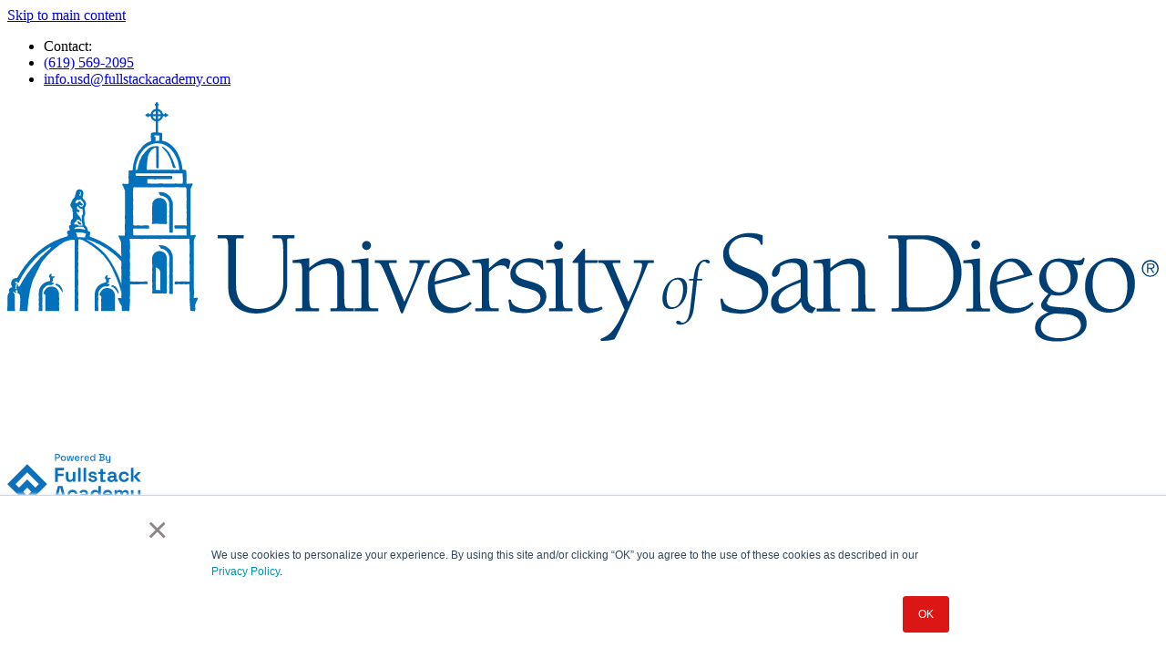

--- FILE ---
content_type: text/html; charset=UTF-8
request_url: https://bootcamp.sandiego.edu/assessment-old
body_size: 53658
content:

<!DOCTYPE html>
<html lang="en-US"
      class="h-full"
>

<head>
  

  <meta http-equiv="X-UA-Compatible"
        content="IE=edge"
  />
  <meta charset="utf-8"/>
  <meta name="viewport"
        content="width=device-width, initial-scale=1.0, viewport-fit=cover"
  />
  <meta name="referrer"
        content="origin-when-cross-origin"
  />
  <meta name="site-handle" content="USD"/>
            <meta name="dl-page-type" content="assessment">
                  <meta name="dl-program" content="all">
                <link rel="stylesheet"
          href="/dist/usd/app.css?id=5600776c89db89f44955cdf80a50441e"
    >
    <link rel="stylesheet" href="https://use.typekit.net/czm7pvz.css">
        <link rel="icon" href="/dist/img/usd-favicon.ico" type="image/x-icon">
  
  <link rel="dns-prefetch" href="https://fsa2-assets.imgix.net/">
  <link rel="dns-prefetch" href="https://www.googletagmanager.com/">
  <link rel="dns-prefetch" href="https://www.google-analytics.com/">
  <link rel="dns-prefetch" href="https://www.googleadservices.com/">
  <link rel="dns-prefetch" href="https://js.hs-scripts.com/">
  <link rel="dns-prefetch" href="https://js.hs-analytics.net/">
  <link rel="dns-prefetch" href="https://js.hs-banner.com/">
  <link rel="dns-prefetch" href="https://connect.facebook.net/">
  <link rel="dns-prefetch" href="https://fast.wistia.net/">

  <script>
    const sharedApiUrl = 'https://fsa2-api-prod.fullstackacademy.com'
    const siteBrand = document.querySelector('meta[name="site-handle"]').content
    window.forms = window.forms || {}
  </script>

                                                                                <title>Assessment</title>
<script>dataLayer = [];
(function(w,d,s,l,i){w[l]=w[l]||[];w[l].push({'gtm.start':
new Date().getTime(),event:'gtm.js'});var f=d.getElementsByTagName(s)[0],
j=d.createElement(s),dl=l!='dataLayer'?'&l='+l:'';j.async=true;j.src=
'https://bootcamp.sandiego.edu/metrics/gtm.js?id='+i+dl;f.parentNode.insertBefore(j,f);
})(window,document,'script','dataLayer','GTM-TM5WF2W');
</script><meta name="generator" content="SEOmatic">
<meta name="referrer" content="no-referrer-when-downgrade">
<meta name="robots" content="all">
<meta content="en_US" property="og:locale">
<meta content="University of San Diego Tech Bootcamps" property="og:site_name">
<meta content="website" property="og:type">
<meta content="https://bootcamp.sandiego.edu/assessment-old" property="og:url">
<meta content="Assessment" property="og:title">
<meta name="twitter:card" content="summary_large_image">
<meta name="twitter:creator" content="@">
<meta name="twitter:title" content="Assessment">
<meta name="google-site-verification" content="62loXoFyKKpkM3kI-3OBeDZBD3s0HyRWICc537bjfVE">
<link href="https://bootcamp.sandiego.edu/assessment-old" rel="canonical">
<link href="https://bootcamp.sandiego.edu/" rel="home">
<link type="text/plain" href="https://bootcamp.sandiego.edu/humans.txt" rel="author"></head>
<body
x-data="{ navMenuIsOpen: false, activeModal: null }"
:class="{ 'overflow-hidden': activeModal }"
class=" antialiased min-h-full flex flex-col bg-white-100 font-sans text-base font-normal selection:bg-univ-selection selection:text-black-900 site-univ univ-usd"
><noscript><iframe src="https://bootcamp.sandiego.edu/metrics/ns.html?id=GTM-TM5WF2W"
height="0" width="0" style="display:none;visibility:hidden"></iframe></noscript>
<a
href="#main"
class="focus:top-0 -top-10 focus:outline-none focus:shadow-inner text-white-100 bg-black-900 focus:ring-4 focus:ring-opacity-50 focus:ring-red-500 absolute left-0 z-50 p-2"
>
Skip to main content
</a><header><section
class="bg-white-100"><div
class="container flex items-center justify-end py-1"><ul
class="top_nav flex items-center space-x-3 md:space-x-6"><li
class="top_navItem ">
<span
class="caption focus:ring-4 focus:ring-opacity-50 focus:ring-univ-secondary focus:outline-none text-gray-500 transition-all duration-100 ease-in">Contact:</span></li><li
class="top_navItem ">
<a
href="tel:+16195692095"
class="top_navLink caption focus:ring-4 focus:ring-opacity-50 focus:ring-univ-secondary focus:outline-none text-gray-500 hover:text-univ-secondary transition-all duration-100 ease-in hover:underline"
>
(619) 569-2095
</a></li><li
class="top_navItem ">
<a
href="mailto:info.usd@fullstackacademy.com"
class="top_navLink caption focus:ring-4 focus:ring-opacity-50 focus:ring-univ-secondary focus:outline-none text-gray-500 hover:text-univ-secondary transition-all duration-100 ease-in hover:underline"
>
info.usd@fullstackacademy.com
</a></li></ul></div></section><nav
class="bg-white-100 border-t border-b border-gray-100" role="navigation"><div
class="container flex items-center justify-between">
<a
href="/" aria-label="Home"
class="site_logo  w-full sm:w-auto focus-visible:ring-4 focus-visible:ring-opacity-50 focus-visible:ring-univ-secondary focus-visible:outline-none flex items-center py-2 rounded ">
<svg
class="h-12 w-auto lg:w-auto sm:w-9xl w-full sm:h-16 mr-5 sm:mr-9 text-red-500 lg:h-24" role="presentation" version="1.1" viewBox="0 0 364.87 110.35" xmlns="http://www.w3.org/2000/svg"><g
transform="translate(0 .017808)" data-name="Component 2 – 1"><g
fill="#003f73" data-name="Group 1201"><path
d="m207.62 62.326c0-3.708 2.4-6.688 5.139-6.688 2.042 0 2.7 1.613 2.7 3.257 0 3.728-2.4 6.686-5.134 6.686-2.042 0-2.706-1.606-2.706-3.254m4.649-6.111c-2.524 0-3.342 3.663-3.342 5.72 0 1.33 0.323 3.066 1.891 3.066 2.524 0 3.34-3.665 3.34-5.72 0-1.327-0.323-3.066-1.889-3.066" data-name="Path 1169"/><path
d="m220.17 56.562h-1.606c-0.577 5.507-0.9 7.816-0.968 8.465-0.508 4.946-3.38 5.5-4.279 5.5-0.474 0-1.375-0.153-1.375-0.748a0.577 0.577 0 0 1 0.645-0.517 1.349 1.349 0 0 1 1.094 0.683h0.146c1.8 0 2.338-2.318 2.675-5.377 0.11-0.968 0.546-4.8 0.883-8.011h-1.39l0.106-0.514h1.352l0.168-1.24c0.409-2.965 1.651-4.9 3.8-4.9 0.422 0 1.222 0.2 1.222 0.757a0.464 0.464 0 0 1-0.517 0.427 1.567 1.567 0 0 1-1.047-0.6c-1.1 0-1.929 1.053-2.25 3.856l-0.193 1.7h1.646z" data-name="Path 1170"/><path
d="m239.35 44.789c0 0.229-0.038 0.456-0.346 0.456s-0.337-0.227-0.375-0.532c-0.231-1.556-3.385-1.979-4.521-1.979-3.879 0-5.444 2.666-5.444 4.6 0 6.614 12.474 3.989 12.474 12.353 0 4.755-4.415 7.378-8.934 7.378a17.379 17.379 0 0 1-5.7-1.024c-0.3-1.869-0.528-3.124-0.528-3.389a0.36 0.36 0 0 1 0.373-0.409c0.382 0 0.46 0.377 0.5 0.674 0.456 2.131 4.213 2.891 5.961 2.891 3.234 0 6.39-1.669 6.39-4.941 0-7.452-12.35-4.225-12.35-12.768 0-3.879 4.137-6.614 8.4-6.614a10.419 10.419 0 0 1 4.106 0.714z" data-name="Path 1171"/><path
d="m251.4 53.61c0-0.84 0-2.7-2.776-2.7a6.083 6.083 0 0 0-3.681 1.177c0 1.6-0.649 3.308-1.826 3.308a0.829 0.829 0 0 1-0.8-0.8c0-3.041 4.447-5.053 7.3-5.053 3.951 0 3.989 2.127 3.989 4.939v6.037c0 2.4 0 4.15 2.664 4.719l-1.22 1.709a4.175 4.175 0 0 1-3.537-3.611c-1.372 1.563-4.065 3.611-6.194 3.611a3.193 3.193 0 0 1-3.3-3.531c0-3.425 3.951-5.06 9.384-7.263zm0 3.567c-3.423 1.222-7.032 2.628-7.032 5.624a2.044 2.044 0 0 0 2.17 2.32c1.974 0 3.8-1.478 4.862-3.108z" data-name="Path 1172"/><path
d="m260.82 59.688c0 5.738 0.193 5.738 1.595 5.738h1.52v0.918h-7.45v-0.914h1.406c0.337 0 0.728 0 0.728-0.377v-10.609c0-3.385-0.418-3.385-1.069-3.385h-2.015v-0.905c0.532 0 1.754-0.2 2.666-0.312a26.336 26.336 0 0 1 2.619-0.3v3.036c1.974-1.635 3.993-3.036 6.464-3.036 3.609 0 4.6 2.428 4.6 4.71v5.435c0 5.738 0.186 5.738 1.595 5.738h1.521v0.919h-7.45v-0.914h1.408c0.339 0 0.716 0 0.716-0.377v-9.92c0-3.005-1.4-3.876-3.147-3.876a8.789 8.789 0 0 0-5.707 2.5z" data-name="Path 1173"/><path
d="m282.52 48.328c0-4.337-0.115-5.1-1.062-5.1h-2.241v-1.029h11.483c7.787 0 11.7 5.6 11.7 11.677 0 4.9-2.852 12.463-12.5 12.463h-9.7v-1.025h1.557c0.427 0 0.761-0.079 0.761-0.382zm2.477 11.434c0 5.321 0.26 5.321 1.552 5.321h3.124c3.266 0 10.145-0.64 10.145-10.336 0-9.732-7.982-11.29-9.846-11.29h-3.569c-0.725 0-1.406 0-1.406 0.384z" data-name="Path 1174"/><path
d="m308.26 59.688c0 5.738 0.184 5.738 1.592 5.738h1.521v0.918h-7.448v-0.914h1.4c0.346 0 0.728 0 0.728-0.377v-10.609c0-3.385-0.42-3.385-1.062-3.385h-2.021v-0.905c0.532 0 1.752-0.2 2.664-0.312a26.374 26.374 0 0 1 2.628-0.3z" data-name="Path 1175"/><path
d="m325.32 63.908a9.286 9.286 0 0 1-6.956 3.036c-4.714 0-6.958-3.946-6.958-8.211 0-4.29 2.318-9.19 7.187-9.19 3.227 0 5.053 2.581 6.349 5.2-3.847 1.213-6.879 2.131-11.324 3.156 0.182 3.953 1.779 7.371 6.3 7.371a6.737 6.737 0 0 0 4.869-1.938zm-3.156-9.264c-0.642-1.788-2.131-4.072-4.218-4.072-2.7 0-4.328 3.537-4.328 6.349z" data-name="Path 1176"/><path
d="m342.04 70.181c0 4.106-5.321 5.669-9.467 5.669-2.886 0-6.882-0.685-6.882-4.341 0-2.657 2.057-3.951 4.22-4.934-1.1-0.346-2.32-0.952-2.32-2.246 0-1.1 1.449-2.623 2.32-3.614a5.07 5.07 0 0 1-2.924-4.674 6.348 6.348 0 0 1 6.347-6.5 12.934 12.934 0 0 1 2.017 0.3 15.929 15.929 0 0 0 3.27 0.386c2.581 0 1.788-0.914 2.468-0.914a0.283 0.283 0 0 1 0.305 0.308 3.2 3.2 0 0 1-0.193 0.752c-0.3 0.914-0.186 1.3-1.332 1.3-0.494 0-1.444-0.155-2.051-0.231a5.282 5.282 0 0 1 1.37 3.847 6.1 6.1 0 0 1-6.345 6.037 9.312 9.312 0 0 1-1.983-0.261 5.21 5.21 0 0 0-1.4 2.385c0 1.186 1.136 1.41 6 1.673 1.9 0.115 6.576 0.348 6.576 5.06m-14.522 0.914c0 3 3.54 3.722 5.931 3.722 3.616 0 6.765-1.6 6.765-4.063 0-1.783-1.327-3.346-4.829-3.571l-3.194-0.193c-2.17 0.193-4.674 1.707-4.674 4.106m9.471-15.284c0-2.466-1.413-5.244-4.229-5.244-2.545 0-3.569 2.091-3.569 4.366 0 2.477 1.372 5.366 4.186 5.366 2.542 0 3.611-2.241 3.611-4.487" data-name="Path 1177"/><path
d="m349.89 49.317c4.6 0 7.45 3.537 7.45 8.166 0 6.846-5.366 9.242-8.357 9.242-4.6 0-7.452-3.54-7.452-8.171 0-6.843 5.361-9.238 8.359-9.238m-0.119 16.263c4.186 0 5.175-3.917 5.175-7.369 0-3.647-1.673-7.753-5.855-7.753s-5.17 3.91-5.17 7.371c0 3.652 1.673 7.751 5.851 7.751" data-name="Path 1178"/><path
d="m84.075 42.129h6.958v1.033h-1.557c-0.42 0-0.766 0.074-0.766 0.375v13.833c0 7.259-5.168 9.617-9.882 9.617-3.456 0-8.813-1.487-8.813-8.321v-10.425c0-4.335-0.119-5.083-1.062-5.083h-2.244v-1.029h8.168v1.033h-1.518c-0.454 0-0.88 0-0.88 0.375v14.554c0 6.578 4.638 7.45 7 7.45 2.513 0 7.982-0.757 7.982-8.4v-8.44c0-5.435-0.415-5.543-1.251-5.543h-2.135z" data-name="Path 1179"/><path
d="m95.673 59.614c0 5.743 0.193 5.743 1.6 5.743h1.516v0.91h-7.45v-0.91h1.41c0.337 0 0.716 0 0.716-0.386v-10.606c0-3.378-0.418-3.378-1.065-3.378h-2.003v-0.916c0.53 0 1.743-0.186 2.655-0.3 1.177-0.155 2.055-0.3 2.621-0.3v3.032c1.981-1.631 4-3.036 6.464-3.036 3.611 0 4.6 2.426 4.6 4.71v5.435c0 5.743 0.193 5.743 1.6 5.743h1.518v0.91h-7.445v-0.91h1.4c0.346 0 0.725 0 0.725-0.386v-9.914c0-3.007-1.4-3.872-3.158-3.872a8.789 8.789 0 0 0-5.7 2.493z" data-name="Path 1180"/><path
d="m114.42 59.614c0 5.743 0.189 5.743 1.6 5.743h1.516v0.91h-7.453v-0.91h1.413c0.339 0 0.721 0 0.721-0.386v-10.606c0-3.378-0.422-3.378-1.065-3.378h-2.012v-0.916c0.528 0 1.747-0.186 2.655-0.3 1.179-0.155 2.055-0.3 2.625-0.3z" data-name="Path 1181"/><path
d="m116.47 50.071h6.917v0.916h-1.869c-0.339 0-0.606 0-0.606 0.225 0 0.46 1.554 3.957 4.912 12.049 2.843-6.008 4.287-10.109 4.287-11.672 0-0.6-0.494-0.6-0.948-0.6h-1.747v-0.916h6.454v0.916h-1.25c-0.346 0-0.46 0.036-0.721 0.568-1.372 2.848-4.483 10.3-6.43 15.052-0.112 0.227-0.222 0.38-0.415 0.38-0.15 0-0.222 0-0.568-0.793-0.38-1.336-3.912-10.235-5.17-12.892-0.8-1.714-1.1-2.316-1.826-2.316h-1.02z" data-name="Path 1182"/><path
d="m147.18 63.839a9.307 9.307 0 0 1-6.953 3.036c-4.716 0-6.956-3.957-6.956-8.209 0-4.3 2.322-9.2 7.185-9.2 3.225 0 5.053 2.578 6.349 5.2-3.838 1.213-6.879 2.129-11.328 3.156 0.186 3.951 1.786 7.373 6.307 7.373a6.763 6.763 0 0 0 4.867-1.936zm-3.149-9.28c-0.647-1.788-2.131-4.067-4.225-4.067-2.7 0-4.33 3.537-4.33 6.347z" data-name="Path 1183"/><path
d="m150.41 54.365c0-3.378-0.422-3.378-1.065-3.378h-2.015v-0.916c0.535 0 1.75-0.186 2.657-0.3 1.179-0.155 2.055-0.3 2.623-0.3v3.261c2.859-2.578 3.879-3.261 5.062-3.261a2.345 2.345 0 0 1 1.779 0.831c-0.418 2.43-0.53 2.551-0.793 2.551-0.573 0-0.191-1.143-2.206-1.143-1.215 0-2.208 0.532-3.843 2.241v5.664c0 5.743 0.189 5.743 1.6 5.743h1.516v0.91h-7.452v-0.91h1.406c0.344 0 0.728 0 0.728-0.386z" data-name="Path 1184"/><path
d="m161.09 53.676c0 4.072 9.727 1.871 9.727 7.876 0 3.8-3.984 5.325-7.221 5.325a12.567 12.567 0 0 1-4.254-0.728c-0.231-1.444-0.5-2.888-0.5-3.272 0-0.227 0.153-0.339 0.422-0.339 0.3 0 0.375 0.38 0.454 0.649 0.27 1.406 2.969 2.437 4.9 2.437s4.337-1.152 4.337-3.5c0-4.407-9.543-1.786-9.543-7.717 0-2.583 2.585-4.934 5.97-4.934a10.024 10.024 0 0 1 4.258 0.8c0.119 1.024 0.229 2.311 0.229 2.585a0.241 0.241 0 0 1-0.267 0.261c-0.272 0-0.305-0.155-0.42-0.341-0.189-0.305-0.99-2.057-4.3-2.057-1.595 0-3.8 0.995-3.8 2.962" data-name="Path 1185"/><path
d="m176 59.615c0 5.743 0.184 5.743 1.595 5.743h1.516v0.91h-7.452v-0.91h1.41c0.341 0 0.725 0 0.725-0.386v-10.606c0-3.378-0.42-3.378-1.069-3.378h-2.012v-0.916c0.535 0 1.752-0.186 2.661-0.3 1.179-0.155 2.051-0.3 2.625-0.3zm-1.333-15.668a1.427 1.427 0 1 1-1.41 1.406 1.434 1.434 0 0 1 1.41-1.406" data-name="Path 1186"/><path
d="m183.1 50.071h4.146c-0.117 0.876-0.308 0.916-0.57 0.916h-3.576v10.866c0 1.716 0.186 3.542 2.655 3.542a6.866 6.866 0 0 0 2.59-0.611l0.341 0.755a10.616 10.616 0 0 1-4.487 1.339c-2.161 0-3.3-1.449-3.3-3.5v-12.391h-0.835c-0.8 0-0.952 0-0.952-0.274a0.981 0.981 0 0 1 0.38-0.6l3.079-3.656h0.532z" data-name="Path 1187"/><path
d="m187.36 50.071h6.917v0.916h-1.866c-0.341 0-0.6 0-0.6 0.225 0 0.46 3.531 8.591 5.013 12.09 4.031-8.629 4.332-11.021 4.332-11.713 0-0.6-0.382-0.6-0.914-0.6h-1.7v-0.916h6.345v0.916h-1.294c-0.645 0-0.492 0-1.026 1.253-0.647 1.595-8.55 20.752-10.221 22.96a15.532 15.532 0 0 1-3.912 0.494 0.439 0.439 0 0 1-0.458-0.456c0-0.155 0.144-0.267 0.6-0.458 1.215-0.606 3.423-0.993 7.03-8.894l-5.396-12.585c-0.761-1.747-1.1-2.316-1.828-2.316h-1.022z" data-name="Path 1188"/><path
d="m113.82 43.998a1.428 1.428 0 1 1-1.4 1.41 1.429 1.429 0 0 1 1.4-1.41" data-name="Path 1189"/></g><g
data-name="Group 1202"><path
d="m306.89 43.773a1.424 1.424 0 1 1-1.41 1.408 1.429 1.429 0 0 1 1.41-1.408" fill="#003f73" data-name="Path 1190"/><path
d="m52.478 55.728c0-0.357-0.018-0.357-0.018-0.716s-0.04-0.357-0.04-0.716 0.022-0.357 0.022-0.716-0.016-0.285-0.016-0.714c0-0.211 0.036-0.456 0.036-0.716 0-0.231-0.036-0.474-0.036-0.719s0.038-0.487 0.038-0.719c0-0.263 7e-3 -0.508 7e-3 -0.719 0-0.427-0.025-0.357-0.025-0.716a4.057 4.057 0 0 0-0.036-0.685 4.011 4.011 0 0 0-0.227-0.647 4.092 4.092 0 0 0-0.272-0.627 3.783 3.783 0 0 0-0.362-0.584 13.657 13.657 0 0 0-1.062-0.862 3.782 3.782 0 0 0-0.615-0.314 4.353 4.353 0 0 0-0.672-0.15c-0.222-0.038-0.928-0.043-1.159-0.043-0.11 0.256 0.218 0.321 0.319 0.519 0.126 0.249 0.186 0.308 0.3 0.561a1.867 1.867 0 0 1 0.593 0.085 2.747 2.747 0 0 1 0.683 0.292 2.841 2.841 0 0 1 0.575 0.463 3.236 3.236 0 0 1 0.723 1.264 2.789 2.789 0 0 1 0.124 0.728v0.716c0 0.357-0.029 0.359-0.029 0.714v0.716c0 0.357-0.02 0.27-0.02 0.716 0 0.2 0.054 0.447 0.054 0.716 0 0.222-0.022 0.46-0.022 0.716 0 0.229 0.013 0.467 0.013 0.714 0 0.231-0.018 0.474-0.018 0.714v0.719c0 0.241 0.027 0.478 0.027 0.716s-0.052 0.481-0.052 0.721 0.056 0.481 0.056 0.714c0 0.249-0.052 0.492-0.052 0.721 0 0.254 0.036 0.494 0.036 0.714 0 0.27-0.011 0.514-0.011 0.716 0 0.449-0.056 0.544 0.027 0.645 0.177 0.211 0.254 0.1 0.532 0.1s0.528 0.1 0.528-0.022c0-0.254 9e-3 -0.366 9e-3 -0.723s0.029-0.355 0.029-0.716-0.013-0.357-0.013-0.714 0.025-0.355 0.025-0.716-0.02-0.357-0.02-0.716 0.011-0.355 0.011-0.716 0.016-0.357 0.016-0.714m-41.371 9.179c0-0.366-0.04-0.366-0.043-0.73s0.022-0.371 0.02-0.737-0.018-0.368-0.018-0.737 0.036-0.366 0.036-0.734-0.038-0.368-0.038-0.739 0.036-0.366 0.036-0.734a2.542 2.542 0 0 1 0.079-0.658 2.47 2.47 0 0 1 0.225-0.62 2.365 2.365 0 0 1 0.422-0.51 2.952 2.952 0 0 1 0.49-0.456 2.309 2.309 0 0 1 0.62-0.254 2.68 2.68 0 0 1 0.555-0.034c0.323-0.011 0.31 0.135 0.539-0.022 0.366-0.249 0.647-0.159 0.647-0.6 0-0.4-0.6 0-0.649-0.317s0.256-0.043 0.418-0.312c0.211-0.341-0.076-0.409 0-0.8 0.052-0.267 0.168-0.157 0.438-0.335s0.238-0.312 0.016-0.335c-0.505-0.054-0.858 0.074-0.977-0.2-0.072-0.166 0.22-0.29 0.11-0.555-0.128-0.3-0.335-0.038-0.577 0.186a0.765 0.765 0 0 0-0.238 0.586c0 0.222 0.213 0.252 0.292 0.561a1.524 1.524 0 0 1 0.025 0.8c-0.013 0.121-0.121 0.067-0.24 0.1a4.277 4.277 0 0 0-0.658 0.182 4.111 4.111 0 0 0-0.638 0.256 5.079 5.079 0 0 0-0.575 0.371 4.922 4.922 0 0 0-0.528 0.447 4.073 4.073 0 0 0-0.373 0.575 3.444 3.444 0 0 0-0.321 0.6 3.578 3.578 0 0 0-0.162 0.667 4.072 4.072 0 0 0-0.065 0.683v0.716c0 0.357 0.025 0.355 0.025 0.712s-0.052 0.359-0.052 0.716 0.056 0.357 0.056 0.714-0.047 0.359-0.047 0.714 0.034 0.357 0.034 0.716-9e-3 0.357-9e-3 0.714-0.025 0.362-0.027 0.694h1.168c0-0.211 0.013-0.27 0.013-0.568 0-0.366-0.02-0.366-0.02-0.734m5.3 0.4c0-0.229-0.029-0.469-0.029-0.71s0.052-0.476 0.052-0.716-0.058-0.481-0.058-0.71c0-0.252 0.049-0.49 0.047-0.714 0-0.265-0.034-0.505-0.036-0.716 0-0.33 9e-3 -0.584 9e-3 -0.712a2.739 2.739 0 0 0-0.1-0.784 2.993 2.993 0 0 0-0.328-0.723 2.372 2.372 0 0 0-0.53-0.6 2.27 2.27 0 0 0-0.719-0.326 2.632 2.632 0 0 0-0.777-0.139 2.518 2.518 0 0 0-0.665 0.1 1.857 1.857 0 0 0-1.116 0.716 2.986 2.986 0 0 0-0.384 0.548 1.781 1.781 0 0 0-0.263 0.642c-0.027 0.46 0.353 0.326 0.575 0.73a2.09 2.09 0 0 0-0.047 0.584c0 0.355-0.02 0.355-0.02 0.712s0.018 0.353 0.018 0.707-0.036 0.355-0.034 0.71 0.036 0.357 0.038 0.71-0.038 0.362-0.038 0.714v0.712a1.183 1.183 0 0 0 0.011 0.166h4.393v-0.193zm-0.716-7.728c-0.265-0.054-0.692 0.323-0.424 0.424a2.21 2.21 0 0 1 1.226 0.856c0.478 0.694 0.8 1.013 0.8 1.28s0.638 0.265-0.054-1.175a2.388 2.388 0 0 0-1.547-1.386m13.155 8.523c0-0.366-0.02-0.366-0.022-0.734s-0.038-0.366-0.038-0.734 0.02-0.364 0.02-0.734-0.018-0.368-0.018-0.737 0.034-0.366 0.034-0.732-0.036-0.368-0.038-0.737 0.038-0.368 0.034-0.737a2.669 2.669 0 0 1 0.081-0.654 2.489 2.489 0 0 1 0.225-0.627 2.564 2.564 0 0 1 0.422-0.51 3.061 3.061 0 0 1 0.492-0.456 2.045 2.045 0 0 1 0.618-0.249 2.554 2.554 0 0 1 0.557-0.036c0.323-0.013 0.308 0.132 0.537-0.022 0.366-0.252 0.647-0.159 0.647-0.6 0-0.4-0.6 0-0.649-0.317s0.256-0.047 0.418-0.31c0.211-0.344-0.079-0.409 0-0.8 0.049-0.267 0.168-0.157 0.433-0.337s0.24-0.31 0.018-0.332c-0.5-0.054-0.858 0.074-0.977-0.2-0.072-0.164 0.22-0.287 0.11-0.555-0.126-0.294-0.335-0.036-0.577 0.186a0.766 0.766 0 0 0-0.238 0.588c0 0.225 0.213 0.249 0.292 0.561a1.482 1.482 0 0 1 0.025 0.8c-0.013 0.121-0.124 0.067-0.238 0.1a4.6 4.6 0 0 0-0.66 0.184 4.7 4.7 0 0 0-0.638 0.254 4.83 4.83 0 0 0-0.575 0.375 3.9 3.9 0 0 0-0.526 0.447 3.474 3.474 0 0 0-0.375 0.575 2.774 2.774 0 0 0-0.481 1.269 3.864 3.864 0 0 0-0.067 0.683v0.712c0 0.355 0.027 0.362 0.027 0.716s-0.052 0.359-0.052 0.716 0.056 0.357 0.056 0.714-0.052 0.357-0.052 0.714 0.038 0.357 0.038 0.714-0.011 0.357-0.011 0.714c0 0.112 0 0.186-7e-3 0.252h1.155zm5.276-0.339c0-0.231-0.027-0.469-0.027-0.714s0.052-0.474 0.049-0.712-0.058-0.483-0.058-0.714c0-0.247 0.049-0.487 0.049-0.71 0-0.263-0.036-0.508-0.038-0.716 0-0.335 9e-3 -0.584 9e-3 -0.71a2.735 2.735 0 0 0-0.1-0.786 3.061 3.061 0 0 0-0.328-0.728 2.4 2.4 0 0 0-0.53-0.593 2.268 2.268 0 0 0-0.719-0.323 2.633 2.633 0 0 0-0.777-0.137 2.488 2.488 0 0 0-0.663 0.1 2.207 2.207 0 0 0-0.624 0.256 2.487 2.487 0 0 0-0.494 0.458 3.087 3.087 0 0 0-0.384 0.552 1.709 1.709 0 0 0-0.261 0.638c-0.029 0.463 0.35 0.326 0.573 0.737a2.044 2.044 0 0 0-0.047 0.579c0 0.355-0.02 0.355-0.018 0.71s0.016 0.355 0.016 0.71-0.036 0.357-0.034 0.712 0.036 0.357 0.036 0.712-0.034 0.355-0.034 0.71v0.433h4.407v-0.463m-0.716-7.728c-0.265-0.054-0.692 0.319-0.424 0.427a2.2 2.2 0 0 1 1.224 0.849c0.481 0.7 0.8 1.017 0.8 1.282s0.638 0.267-0.056-1.172a2.388 2.388 0 0 0-1.545-1.386m17.125 1.125c0-0.371-0.034-0.371-0.034-0.741s0.038-0.373 0.038-0.743v-0.743c0-0.37 0.027-0.371 0.027-0.741s-0.013-0.371-0.013-0.743-0.027-0.373-0.027-0.741 0.011-0.371 0.011-0.741-7e-3 -0.371-7e-3 -0.743-0.016-0.373-0.016-0.743 0.054-0.373 0.054-0.743-0.02-0.373-0.02-0.746-0.027-0.371-0.025-0.743 0.013-0.371 0.013-0.743a2.391 2.391 0 0 0-0.42-1.375 2.4 2.4 0 0 0-0.53-0.5 3.134 3.134 0 0 0-1.366-0.429 2.32 2.32 0 0 0-0.707 0.128 2.436 2.436 0 0 0-0.66 0.3 2.394 2.394 0 0 0-0.485 0.535 2.429 2.429 0 0 0-0.359 0.629 2.287 2.287 0 0 0-0.124 0.719c0 0.371 0.027 0.371 0.027 0.741s-0.025 0.278-0.025 0.741c0 0.213 0.052 0.463 0.052 0.743 0 0.227-0.016 0.478-0.016 0.743 0 0.234-0.043 0.483-0.043 0.741 0 0.238 0.056 0.487 0.056 0.741s-0.034 0.492-0.034 0.743-0.022 0.5-0.022 0.741 0.029 0.5 0.029 0.746v0.743c0 0.243 0.025 0.5 0.025 0.743 0 0.258-0.034 0.51-0.034 0.746 0 0.265 0.029 0.514 0.029 0.741v0.746c0 0.463-0.184 0.611 0.164 0.739 0.222 0.076 0.2 0.016 0.584 0.016s0.386-7e-3 0.77-7e-3 0.386-0.027 0.77-0.027 0.384 0.025 0.773 0.025 0.384 0.016 0.77 0.016a2.02 2.02 0 0 0 0.676-0.065c0.2-0.04 0.128-0.328 0.128-0.7s-0.027-0.368-0.027-0.741m-2.048 0.391c-0.346 0.121-0.375 0-0.739 0s-0.521 0.016-0.636-0.067-0.085-0.308-0.085-0.665 0.02-0.357 0.02-0.716-0.054-0.357-0.054-0.714 0.022-0.285 0.022-0.716c0-0.209-0.011-0.451-0.011-0.714 0-0.227 0.016-0.467 0.016-0.716v-0.716c0-0.235-0.027-0.49-0.027-0.719 0-0.263 0.052-0.51 0.052-0.716 0-0.431-0.189-0.476 0.081-0.707a1.314 1.314 0 0 1 0.618 0.33 1.737 1.737 0 0 1 0.55 0.593 1.774 1.774 0 0 1 0.18 0.8c0 0.339-0.027 0.339-0.027 0.681v1.354c0 0.339 0.049 0.339 0.049 0.678s-0.029 0.339-0.029 0.678 0.013 0.305 0.013 0.681c0 0.22-0.025 0.46-0.025 0.685 0 0.373 0.117 0.667 0.031 0.7m-46.112 5.965c0-0.272-0.011-0.537-0.011-0.773 0-0.332-0.036-3.533-0.036-3.679 0-0.319-0.555-0.932-0.555-0.932 0.159-0.281 0.528 0.4 1.056 0.29 0.344-0.07-0.332-0.418-0.287-0.64 0.029-0.153 0.407-0.159 0.636-0.146 0.135 0.386-0.074 0.433 0.058 0.824 0.092 0.267 0.272 0.088 0.483 0.3a0.987 0.987 0 0 1 0.27 0.494 6.556 6.556 0 0 1 0.063 0.692c0.013 0.213 0.016 0.449 0.02 0.69s-0.018 0.46-0.02 0.692 0.016 0.469 7e-3 0.689c-7e-3 0.252-0.054 0.49-0.065 0.689v0.256c0 0.119-0.079 0.8-0.133 1.238h2.554v-0.034c0-0.2-0.011-0.44 0-0.712 9e-3 -0.22 0.04-0.454 0.061-0.712 0.016-0.22 0.052-0.456 0.076-0.705 0.022-0.227 0.031-0.463 0.058-0.71 0.027-0.229 0.036-0.467 0.067-0.71s0.092-0.46 0.128-0.7 0.088-0.463 0.128-0.7 0.081-0.463 0.126-0.7 0.049-0.474 0.1-0.707 0.1-0.463 0.155-0.694 0.164-0.447 0.222-0.681 0.067-0.472 0.135-0.7 0.168-0.445 0.24-0.674 0.133-0.458 0.209-0.683c0.1-0.218 0.2-0.454 0.312-0.689 0.106-0.22 0.238-0.438 0.353-0.669s0.182-0.467 0.294-0.7l0.332-0.681c0.112-0.225 0.278-0.424 0.393-0.654s0.173-0.478 0.29-0.707 0.256-0.436 0.371-0.66 0.2-0.472 0.317-0.694c0.141-0.2 0.305-0.391 0.451-0.584s0.31-0.386 0.463-0.575 0.317-0.377 0.478-0.559 0.308-0.391 0.472-0.568 0.368-0.332 0.539-0.5 0.326-0.377 0.5-0.544 0.359-0.341 0.537-0.5 0.389-0.31 0.57-0.467 0.389-0.312 0.575-0.46 0.4-0.3 0.586-0.442c0.207-0.155 0.391-0.319 0.582-0.456 0.211-0.15 0.424-0.274 0.615-0.4 0.222-0.148 0.409-0.314 0.6-0.431l0.022 0.018a3.045 3.045 0 0 1 0.658-0.326c0.193-0.076 0.438-0.119 0.719-0.2 0.213-0.058 0.442-0.168 0.712-0.22 0.227-0.045 0.476-0.049 0.743-0.085 0.231-0.029 0.454-0.049 0.716-0.067 0.128 0.341 0 0.357 0 0.721s0.013 0.366 0.013 0.73 0.02 0.364 0.02 0.73-9e-3 0.366-9e-3 0.73 0.034 0.366 0.034 0.732-0.056 0.362-0.056 0.73 0.025 0.366 0.025 0.73 0.02 0.362 0.02 0.728-0.029 0.364-0.029 0.728 0.027 0.366 0.027 0.73-0.043 0.366-0.043 0.73 0.052 0.364 0.052 0.73-0.025 0.366-0.025 0.728 0.022 0.366 0.022 0.73-0.043 0.366-0.043 0.732 0.036 0.366 0.036 0.732-0.016 0.364-0.016 0.728-9e-3 0.366-9e-3 0.73v0.732c0 0.368-0.013 0.364-0.013 0.728s0.056 0.368 0.056 0.732-0.022 0.368-0.022 0.732-0.025 0.364-0.025 0.73v0.732c0 0.368 0.027 0.368 0.027 0.732s-0.027 0.366-0.027 0.73v0.728c0 0.371-0.011 0.3-0.011 0.734 0 0.216 0.011 0.467 0.011 0.732 0 0.236 0.02 0.483 0.02 0.732s-0.04 0.5-0.04 0.734v0.016h1.168v-0.013c0-0.366 7e-3 -0.366 7e-3 -0.732s-0.049-0.364-0.049-0.73 0.022-0.368 0.022-0.732 9e-3 -0.364 9e-3 -0.73 9e-3 -0.366 9e-3 -0.73-0.052-0.366-0.052-0.73 0.047-0.364 0.047-0.73-0.013-0.267-0.013-0.732c0-0.207-0.018-0.454-0.018-0.732 0-0.22-0.016-0.467-0.016-0.73 0-0.231 0.025-0.474 0.025-0.732 0-0.234 0.034-0.478 0.034-0.734v-0.728c0-0.252-0.056-0.483-0.056-0.73s7e-3 -0.483 7e-3 -0.732v-0.732c0-0.247 0.029-0.483 0.029-0.73s-9e-3 -0.485-9e-3 -0.732-0.016-0.487-0.016-0.734 0.027-0.487 0.027-0.73-0.011-0.49-0.011-0.734-7e-3 -0.49-7e-3 -0.732 0.045-0.492 0.045-0.732-0.013-0.494-0.013-0.734v-0.734c0-0.234-0.031-0.5-0.031-0.737s0.011-0.5 0.011-0.73c0-0.258-9e-3 -0.5-9e-3 -0.734 0-0.263 0.038-0.508 0.038-0.732 0-0.278-0.022-0.523-0.022-0.728 0-0.467-7e-3 -0.622 0.144-0.743 0.261-0.207 0.537 0.047 0.91 0.067 0.13 0.065 0.353 0.164 0.647 0.323 0.184 0.1 0.4 0.225 0.633 0.362 0.2 0.112 0.415 0.22 0.638 0.357 0.2 0.121 0.4 0.261 0.611 0.4 0.2 0.124 0.413 0.238 0.624 0.38 0.2 0.135 0.373 0.305 0.577 0.454s0.4 0.265 0.6 0.415 0.375 0.308 0.568 0.465 0.364 0.319 0.55 0.481 0.371 0.314 0.548 0.483 0.362 0.328 0.532 0.5 0.362 0.332 0.523 0.514 0.283 0.4 0.433 0.593 0.3 0.384 0.442 0.582a3.108 3.108 0 0 0 0.3 0.337c0.016 0.027 0.029 0.056 0.052 0.1 0.121 0.2 0.418 0.55 0.544 0.768s0.216 0.451 0.344 0.685 0.272 0.454 0.4 0.7 0.243 0.508 0.371 0.773 0.245 0.546 0.373 0.829 0.27 0.577 0.4 0.88 0.27 0.624 0.393 0.952 0.285 0.669 0.4 1.024 0.305 0.683 0.418 1.065c0.117 0.4 0.24 0.8 0.346 1.217s0.278 0.847 0.366 1.294l0.256-1.961c-0.121-0.409-0.245-0.8-0.377-1.181s-0.278-0.737-0.413-1.092-0.256-0.687-0.393-1.015-0.254-0.645-0.393-0.946-0.3-0.575-0.442-0.856-0.261-0.552-0.4-0.811-0.29-0.5-0.424-0.739-0.272-0.476-0.4-0.7-0.247-0.458-0.375-0.667-0.292-0.4-0.416-0.6-0.267-0.391-0.386-0.568c-0.052-0.07-0.094-0.137-0.144-0.2v-0.025c-0.052-0.07-0.108-0.137-0.162-0.207l-0.079-0.112h-7e-3c-0.07-0.09-0.137-0.182-0.211-0.274-0.162-0.193-0.337-0.368-0.505-0.552s-0.335-0.373-0.51-0.55-0.348-0.364-0.528-0.53-0.4-0.312-0.584-0.474-0.377-0.335-0.568-0.487-0.409-0.294-0.609-0.44-0.407-0.3-0.6-0.442-0.4-0.312-0.6-0.447-0.442-0.252-0.647-0.38c-0.222-0.139-0.438-0.265-0.64-0.384-0.231-0.141-0.456-0.27-0.654-0.382a6.257 6.257 0 0 1 0.7 0.15 16.936 16.936 0 0 1 1.317 0.469c0.2 0.081 0.415 0.175 0.642 0.274 0.2 0.09 0.409 0.2 0.629 0.305 0.2 0.1 0.431 0.157 0.645 0.267s0.407 0.22 0.615 0.337 0.4 0.231 0.6 0.355 0.4 0.24 0.6 0.368 0.424 0.2 0.624 0.33c0.074 0.049 0.164 0.106 0.258 0.159 0.141 0.094 0.287 0.186 0.427 0.287 0.2 0.139 0.373 0.31 0.57 0.458s0.409 0.256 0.6 0.411 0.366 0.317 0.555 0.476 0.38 0.3 0.564 0.465 0.344 0.339 0.521 0.508 0.368 0.314 0.541 0.49 0.321 0.357 0.49 0.539 0.312 0.373 0.474 0.555 0.348 0.339 0.505 0.53 0.292 0.384 0.445 0.577c0.02 0.025 0.04 0.054 0.061 0.079v-1.715c-0.094-0.1-0.189-0.211-0.283-0.314-0.159-0.177-0.317-0.362-0.483-0.535s-0.346-0.337-0.514-0.5-0.335-0.35-0.51-0.512-0.371-0.312-0.548-0.467-0.341-0.346-0.523-0.5-0.391-0.287-0.577-0.436-0.368-0.314-0.559-0.456-0.386-0.294-0.579-0.433-0.407-0.263-0.6-0.4-0.416-0.256-0.613-0.38-0.407-0.27-0.609-0.386h-9e-3c-0.11-0.072-0.22-0.144-0.328-0.209-0.222-0.13-0.454-0.222-0.665-0.341s-0.422-0.283-0.636-0.393c-0.231-0.119-0.481-0.175-0.7-0.278-0.234-0.108-0.456-0.222-0.672-0.314-0.245-0.1-0.478-0.189-0.7-0.274-0.254-0.1-0.485-0.18-0.7-0.252-0.272-0.092-0.467-0.229-0.433-0.341a3.938 3.938 0 0 0 0.079-0.681 0.715 0.715 0 0 0 0.038-0.559c-0.067-0.218-0.159-0.074-0.353-0.2-0.106-0.067-0.2-0.155-0.319-0.216-9e-3 0-0.011 0.016-0.011 7e-3a4.766 4.766 0 0 0-0.155-0.705 1.976 1.976 0 0 0-0.348-0.629 3.92 3.92 0 0 0-0.44-0.46c-0.025-0.166-0.016-0.276-0.061-0.546 0-0.027-0.074-0.442-0.141-0.887a1.785 1.785 0 0 1-0.038-0.337c0-0.261 0.022-0.627 0.034-0.972a1.245 1.245 0 0 0 0.267-0.856c0-0.04 0.016-0.081 0.013-0.128-0.027-0.312 0-0.283-0.022-0.629-0.018-0.2-0.074-0.424-0.09-0.629-0.025-0.3 0-0.541-9e-3 -0.622a3.723 3.723 0 0 0 0.3-0.579 1.607 1.607 0 0 0 0.144-0.629 0.843 0.843 0 0 0-0.058-0.29 2.311 2.311 0 0 0-0.272-0.575c-0.121-0.168-0.3-0.31-0.436-0.472-0.157-0.189-0.292-0.375-0.4-0.492a3.384 3.384 0 0 1 0.207-0.905 1.242 1.242 0 0 0 0.07-0.532 1.415 1.415 0 0 0-0.121-0.615 1.191 1.191 0 0 0-0.326-0.429 1.178 1.178 0 0 0-0.492-0.207 1.115 1.115 0 0 0-0.943 0.139 1.3 1.3 0 0 0-0.391 0.508 2.121 2.121 0 0 0-0.164 0.624h0.013c-0.054 0.186-0.121 0.4-0.18 0.591-0.076 0.27-0.115 0.517-0.139 0.6a3.553 3.553 0 0 0-0.424 0.44 4.05 4.05 0 0 0-0.346 0.5 3.631 3.631 0 0 0-0.252 0.557 4.112 4.112 0 0 0-0.366 0.869 1.609 1.609 0 0 0 0.207 0.7 1.734 1.734 0 0 0 0.445 0.575c0.072 0.346-0.018 0.355-0.018 0.705s0.213 0.2 0.213 0.546-0.02 0.353-0.02 0.707v0.705c0 0.355 0.043 0.106-0.025 0.449a3.03 3.03 0 0 0-0.546 0.553 2.275 2.275 0 0 0-0.162 1.04 2.348 2.348 0 0 0 0.043 0.449c-0.117 0.065-0.415 0.031-0.535 0.337-0.128 0.323 0.052 0.335 0.1 0.678a2.672 2.672 0 0 1 0.094 0.689c-0.124 0.052-0.191-7e-3 -0.308 0.052-0.24 0.126-0.393 0.063-0.481 0.321a0.79 0.79 0 0 0 0.07 0.676 0.6 0.6 0 0 1 0.121 0.636 0.816 0.816 0 0 1-0.526 0.332c-0.211 0.056-0.433 0.148-0.685 0.227-0.213 0.065-0.447 0.124-0.687 0.209-0.218 0.076-0.451 0.135-0.687 0.227-0.213 0.083-0.418 0.218-0.649 0.314-0.213 0.09-0.454 0.141-0.681 0.245-0.211 0.1-0.424 0.211-0.645 0.323s-0.409 0.243-0.627 0.362-0.431 0.2-0.642 0.328-0.4 0.256-0.609 0.384-0.411 0.245-0.613 0.38-0.4 0.258-0.6 0.4-0.384 0.285-0.579 0.431-0.368 0.305-0.559 0.456-0.389 0.278-0.575 0.433-0.344 0.332-0.526 0.5-0.371 0.3-0.548 0.469-0.337 0.339-0.508 0.51-0.35 0.33-0.517 0.505-0.323 0.355-0.485 0.537-0.323 0.353-0.481 0.537-0.276 0.393-0.431 0.582-0.341 0.339-0.49 0.535-0.292 0.38-0.436 0.575-0.252 0.409-0.391 0.609-0.285 0.384-0.42 0.586-0.258 0.4-0.386 0.609-0.238 0.418-0.364 0.627-0.254 0.407-0.373 0.618-0.252 0.407-0.368 0.62a1.5 1.5 0 0 0-0.658 0.02 1.418 1.418 0 0 0-0.57 0.287 1.856 1.856 0 0 0-0.427 0.481 1.826 1.826 0 0 0-0.225 0.93 1.223 1.223 0 0 0 0.02 0.4 1.181 1.181 0 0 0 0.3 0.454c-0.018 0.121-0.043 0.249-0.052 0.389a0.85 0.85 0 0 0-0.826 0.478 1.178 1.178 0 0 0-0.1 0.463 2.092 2.092 0 0 0 0.133 0.575 1.666 1.666 0 0 0-0.377 0.568 2.967 2.967 0 0 0-0.222 0.647c-0.04 0.222-0.04 3.576-0.054 3.816-0.013 0.27-9e-3 0.523 0 0.746l7e-3 0.177h2.392c0-0.229-0.013-0.458-0.013-0.683m22.522-23.8c0.056 0.121-0.146 0.368-0.2 0.582-0.043 0.182-0.058 0.382-0.088 0.586-0.317-0.034-0.912-0.072-0.912-0.074l-0.011 0.025c-0.267-0.018-0.523-0.038-0.77-0.045-0.27-9e-3 -0.521-0.036-0.766-0.036a3.967 3.967 0 0 0-0.164-0.752 3.8 3.8 0 0 0-0.314-0.712 6.909 6.909 0 0 1 0.752-0.043 6.491 6.491 0 0 1 0.84 0.022 6.16 6.16 0 0 1 0.824 0.155c0.285 0.076 0.746 0.168 0.8 0.292m-0.461-1.793a1.6 1.6 0 0 1 0.243 0.528 6.656 6.656 0 0 0-0.743-0.183c-0.245-0.047-0.494-0.112-0.755-0.137s-0.508-7e-3 -0.766-7e-3c-0.209 0-0.413 0.013-0.618 0.029s-0.418 0.031-0.618 0.063a0.949 0.949 0 0 1 0.5-0.573 2.5 2.5 0 0 1 0.689-0.141c0.229-0.027 0.476-0.02 0.7-0.031 0.4 7e-3 0.755 0 0.887 7e-3 0.022 0 0.036-0.022 0.056-0.011 0 0 0.2 0.2 0.424 0.46m-1.699-10.665c0.193-0.074 0.431 0.047 0.415-0.173-0.036-0.4-0.155-0.375-0.281-0.755 0.034 0 0.052 0.022 0.1 0.034a0.405 0.405 0 0 1 0.3 0.243 0.63 0.63 0 0 1 0.038 0.481 2.535 2.535 0 0 0-0.115 0.485 0.355 0.355 0 0 1-0.191 0.052 1.331 1.331 0 0 1-0.317-0.27c0.011-0.036 0.045-0.07 0.054-0.1m-0.964 2.044a5.081 5.081 0 0 1 0.377-0.456c0.016-0.013 9e-3 0 0.029 7e-3a1.048 1.048 0 0 0 0.29 0.157c0.173 0.056 0.454-0.137 0.656-0.294l-0.013 0.025c0.175 0.189 0.436 0.4 0.629 0.636a3.165 3.165 0 0 1 0.472 0.748 1.518 1.518 0 0 1-0.377 0.919c-7e-3 0.011-0.013 0.031-0.027 0.034a0.849 0.849 0 0 1-0.853-0.155c-0.31-0.411-0.234-0.472 0.036-0.4 0.3 0.085 0.258 0.287 0.566 0.249 0.234-0.027 0.339-0.119 0.29-0.35-0.072-0.339-0.22-0.254-0.465-0.5s-0.148-0.49-0.492-0.49c-0.526 0-0.523 0.517-0.883 0.568a1.062 1.062 0 0 1-0.568-0.211 2.8 2.8 0 0 1 0.335-0.492m-0.615 6.992a1.559 1.559 0 0 1 0.5-0.407c0.126-0.081 0.18-0.043 0.254-0.177s0.018-0.157 0.018-0.31c0-0.09-0.083-0.11-0.022-0.173a1.348 1.348 0 0 1 0.849 0.076c0.483 0.2 0.409 0.712 0.638 0.4s-0.02-0.366-0.135-0.748a1.853 1.853 0 0 0-0.348-0.681c-0.1-0.112-0.3-0.305-0.546-0.6a3.5 3.5 0 0 1-0.436-0.667c-0.027-0.092-0.121-0.159-0.027-0.184 0.424-0.117 0.494 0.168 0.867-0.067 0.218-0.139 0.184-0.3 0.011-0.492-0.3-0.321-0.7-0.209-0.7-0.517s-0.121-0.611 0.326-0.835a1.488 1.488 0 0 0 0.472 0.694 3.13 3.13 0 0 0 0.916 0.225c0.036 0.4 0.029 0.265 0.063 0.665s0.036 0.4 0.067 0.806a0.436 0.436 0 0 1-0.177 0.447c-0.07 0.054-0.094 0.045-0.137 0.121a0.326 0.326 0 0 0-0.036 0.2c-0.011 0.321-7e-3 0.6-7e-3 0.831a5.2 5.2 0 0 0 0.025 0.833c0.063 0.389 0.092 0.382 0.148 0.77 0 0.018 0.043 0.364 0.081 0.577-0.254 0.115-0.27 9e-3 -0.544 0.02s-0.278 0.1-0.548 0.04c-0.424-0.1-0.465-0.254-0.773-0.407a1.138 1.138 0 0 0-0.757 0.108 2.136 2.136 0 0 1-0.047-0.413c0-0.054-0.016-0.112 0-0.137m-18.755 18.846c0.085-0.148 0.155-0.24 0.254-0.267a0.547 0.547 0 0 1 0.357 0.058c0.249 0.141 0.22 0.357 0.5 0.278s0.144-0.245 0.281-0.5c0.117-0.22 0.236-0.431 0.348-0.642s0.245-0.422 0.368-0.631 0.218-0.442 0.344-0.647 0.274-0.4 0.4-0.606 0.265-0.413 0.4-0.613 0.263-0.411 0.4-0.606 0.312-0.38 0.454-0.573 0.3-0.386 0.449-0.573 0.292-0.4 0.445-0.582 0.344-0.348 0.505-0.526 0.308-0.382 0.474-0.559 0.321-0.368 0.492-0.537 0.364-0.326 0.539-0.49 0.344-0.35 0.521-0.508 0.382-0.314 0.564-0.467 0.366-0.326 0.555-0.474 0.409-0.27 0.6-0.413 0.375-0.317 0.57-0.456 0.407-0.267 0.606-0.4 0.389-0.292 0.591-0.422c0.294-0.234 0.514-0.045 0.173 0.389a3.593 3.593 0 0 1-0.62 0.57c-0.171 0.124-0.348 0.276-0.541 0.44-0.166 0.141-0.344 0.294-0.523 0.463-0.162 0.148-0.321 0.319-0.492 0.49s-0.346 0.3-0.514 0.474-0.326 0.323-0.49 0.5-0.283 0.368-0.442 0.544-0.308 0.344-0.465 0.523-0.308 0.346-0.46 0.523-0.31 0.348-0.46 0.526-0.3 0.355-0.449 0.537-0.3 0.355-0.447 0.539-0.254 0.4-0.4 0.582-0.287 0.368-0.424 0.555-0.3 0.366-0.429 0.55-0.278 0.4-0.413 0.6-0.254 0.415-0.382 0.611-0.285 0.4-0.407 0.6c-0.135 0.216-0.254 0.427-0.371 0.622-0.135 0.222-0.247 0.436-0.357 0.627-0.139 0.238-0.272 0.44-0.373 0.618a3.729 3.729 0 0 1-0.377 0.624c-0.144 0.038-0.283-0.159-0.393-0.353-0.137-0.229-0.065-0.7-0.213-0.472-0.184 0.278-0.1 0.305-0.18 0.633s-0.189 0.31-0.139 0.64c0.031 0.209 0.465 0.2 0.27 0.281-0.287 0.119-0.323 0.011-0.593-0.141a6.212 6.212 0 0 1 0.117-0.847c0.034-0.191 0.054-0.189 0.088-0.38h-0.02a0.292 0.292 0 0 1 0.043-0.078c0.177-0.222 0.463-0.265 0.252-0.384-0.314-0.171-0.4-0.04-0.7-0.061a0.9 0.9 0 0 1 0.115-0.189m20.924-18.311c0.442-0.061-0.121-0.512-0.38-0.768s-0.57-0.467-0.721-0.112c-0.094 0.231 0.074 0.256 0.211 0.469 0.27 0.431 0.4 0.481 0.889 0.411" fill="#0071ba" data-name="Path 1191"/></g><g
fill="#0071ba" data-name="Group 1203"><path
d="m48.012 28.732c0 0.276 0.382 0.647 0.5 0.9a3.1 3.1 0 0 1 0.739 0.1 4.573 4.573 0 0 1 1.278 0.707 2.782 2.782 0 0 1 0.433 0.6 2.864 2.864 0 0 1 0.3 0.678 2.789 2.789 0 0 1 0.076 0.73v0.743c0 0.372 0.027 0.375 0.027 0.748s-0.052 0.373-0.052 0.743 0.056 0.373 0.056 0.746a6.115 6.115 0 0 0-0.052 0.743c0 0.373 0.036 0.373 0.036 0.743s-0.011 0.373-0.011 0.743-0.025 0.373-0.025 0.746v1.492c0 0.373 0.049 0.373 0.049 0.746s-0.025 0.755-0.025 0.755 0.283-9e-3 0.559-9e-3 0.373 0.054 0.492-0.079 0.067-0.292 0.067-0.663 0.011-0.373 0.011-0.746 0.016-0.373 0.016-0.743-0.018-0.287-0.018-0.743c0-0.218-0.04-0.469-0.04-0.746 0-0.236 0.022-0.485 0.022-0.746 0-0.243-0.016-0.492-0.016-0.746s0.036-0.5 0.036-0.746-0.036-0.5-0.036-0.746c0-0.263 0.038-0.512 0.038-0.746 0-0.281 7e-3 -0.532 7e-3 -0.748 0-0.454-0.025-0.373-0.025-0.743a3.668 3.668 0 0 0-0.038-0.685 3.621 3.621 0 0 0-0.227-0.647 3.7 3.7 0 0 0-0.272-0.627 4 4 0 0 0-0.359-0.584 17.427 17.427 0 0 0-1.065-0.865 4.249 4.249 0 0 0-0.613-0.312 3.835 3.835 0 0 0-0.672-0.146 2.1 2.1 0 0 0-0.663-0.054c-0.22 0.025-0.528-0.067-0.528 0.209" data-name="Path 1192"/><path
d="m46.684 38.551c0.384 0 0.384 9e-3 0.77 9e-3s0.386 0.027 0.77 0.027h1.543c0.386 0 0.481 0.225 0.759-0.04s0.022-0.357 0.022-0.728-0.013-0.366-0.013-0.737 0.025-0.368 0.025-0.737-0.018-0.368-0.018-0.739 0.011-0.371 0.011-0.739 0.016-0.368 0.016-0.739-0.018-0.371-0.018-0.739-0.04-0.371-0.04-0.743a2.338 2.338 0 0 0-0.09-0.712 2.237 2.237 0 0 0-0.344-0.631 2.343 2.343 0 0 0-0.483-0.537 2.411 2.411 0 0 0-0.66-0.3 2.314 2.314 0 0 0-1.417 0 2.433 2.433 0 0 0-0.658 0.3 2.471 2.471 0 0 0-0.51 0.517 2.345 2.345 0 0 0-0.35 0.642 2.317 2.317 0 0 0-0.061 0.721c0 0.373-0.02 0.373-0.02 0.739s0.011 0.371 0.011 0.737-0.018 0.3-0.018 0.737v0.741c0 0.236 0.025 0.487 0.025 0.741s-0.052 0.5-0.052 0.739c0 0.27 0.058 0.523 0.058 0.739 0 0.442-0.38 0.631-0.036 0.764 0.359 0.137 0.393-0.034 0.779-0.034" data-name="Path 1193"/><path
d="m50.152 4.772a0.267 0.267 0 0 1-0.265-0.267v-0.775a0.265 0.265 0 1 1 0.53 0v0.775a0.267 0.267 0 0 1-0.265 0.267" data-name="Path 1194"/><path
d="m47.248 5.412a1.292 1.292 0 0 1-0.027-2.569l-0.054-0.712a2.007 2.007 0 0 0 0.1 4z" data-name="Path 1195"/><path
d="m47.513 5.413a1.294 1.294 0 0 0 0.022-2.569l0.022-0.714c0.065 7e-3 0.128 0.016 0.186 0.027a2.006 2.006 0 0 1-0.209 3.971z" data-name="Path 1196"/><path
d="m47.388 10.268a0.354 0.354 0 0 0 0.355-0.355v-9.558a0.354 0.354 0 1 0-0.707 0v9.559a0.354 0.354 0 0 0 0.353 0.355" data-name="Path 1197"/><path
d="m50.66 4.462a0.338 0.338 0 1 0 0-0.676h-6.576a0.338 0.338 0 0 0 0 0.676z" data-name="Path 1198"/><path
d="m44.591 4.772a0.268 0.268 0 0 0 0.267-0.267v-0.775a0.265 0.265 0 1 0-0.53 0v0.775a0.266 0.266 0 0 0 0.263 0.267" data-name="Path 1199"/><path
d="m46.727 0.831a0.266 0.266 0 0 0 0.267 0.267h0.773a0.266 0.266 0 1 0 0-0.532h-0.773a0.266 0.266 0 0 0-0.267 0.265" data-name="Path 1200"/><path
d="m48.951 14.089c0-0.359 1.5 0.75 2.4 2.019a25.416 25.416 0 0 1 2.019 4.624c0.072 0.191-0.656 0.119-0.8 0.072s-0.659-2.277-1.152-3.266a8.347 8.347 0 0 0-2.042-2.866 1.431 1.431 0 0 1-0.424-0.586" data-name="Path 1201"/><path
d="m47.151 14.558c0 0.261 0.011 0.261 0.011 0.521s0.016 0.261 0.016 0.523-9e-3 0.261-9e-3 0.523 0.025 0.261 0.025 0.523-0.04 0.261-0.04 0.521 0.016 0.263 0.016 0.523 0.018 0.263 0.018 0.521-0.022 0.261-0.022 0.521 0.018 0.263 0.018 0.523-0.029 0.263-0.029 0.523 0.049 0.833 0.049 1.094c0 0 0.651 0.081 0.748 0a3.7 3.7 0 0 0 0.013-1.1c-0.016-0.177-0.011-0.35-0.011-0.528v-0.521c0-0.173 0.036-0.355 0.036-0.528s-0.011-0.35-0.011-0.523v-0.526c0-0.171-0.022-0.357-0.022-0.528s7e-3 -0.355 7e-3 -0.521c0-0.184-7e-3 -0.362-7e-3 -0.528 0-0.189 0.027-0.362 0.027-0.523 0-0.2-0.022-0.712-0.022-0.86 0-0.332-0.824-0.2-0.824-0.2" data-name="Path 1202"/><path
d="m37.604 66.156c0.305 0 1.069 0.153 1.069 0.038s0.081-0.932 0.081-0.932c0-0.407 0.209-2.774 0.11-2.9-0.088-0.1-0.011-0.234-0.011-0.575s0.022-0.339 0.022-0.676 0.018-0.339 0.018-0.678-0.025-0.341-0.025-0.678 0.034-0.339 0.034-0.681-0.027-0.339-0.027-0.681-0.074-0.451 0.088-0.591c0.108-0.094 0.254-0.081 0.6-0.081h0.689c0.343 0 0.348 0.022 0.692 0.022s0.287-0.011 0.694-0.011c0.207 0 0.445-0.022 0.694-0.022 0.227 0 0.465 9e-3 0.694 9e-3 0.247 0 0.485-7e-3 0.692-7e-3h0.674a1.523 1.523 0 0 0 0.065-0.658c-0.076-0.335-0.393-0.22-0.739-0.22s-0.274 0.025-0.689 0.025h-0.689c-0.22 0-0.454 0.016-0.692 0.016s-0.465-0.043-0.694-0.043-0.476 0.038-0.7 0.038c-0.254 0-0.492-0.031-0.694-0.031-0.418 0-0.593 0.047-0.66-0.133-0.126-0.332 0-0.213 0-0.57s-0.054-0.355-0.054-0.712 0.034-0.353 0.034-0.707v-0.71c0-0.355-0.04-0.355-0.04-0.71s0.034-0.355 0.034-0.712 0.011-0.265 0.011-0.71c0-0.2 0.013-0.442 0.013-0.712 0-0.22-0.052-0.456-0.052-0.71v-0.71c0-0.231 0.049-0.469 0.049-0.71v-0.712c0-0.238-0.036-0.476-0.036-0.712s-0.011-0.476-0.011-0.712 0.029-0.483 0.029-0.712c0-0.247-0.016-0.485-0.016-0.714 0-0.252 0.031-0.492 0.031-0.712 0-0.267-0.049-0.508-0.049-0.71 0-0.442-0.3-0.561 0.029-0.689s0.344 0 0.7 0 0.355-0.011 0.707-0.011 0.353-0.031 0.705-0.031 0.355 0.025 0.71 0.025 0.355 0.016 0.707 0.016 0.353-7e-3 0.707-7e-3 0.355-0.029 0.705-0.029 0.355 0.045 0.71 0.045 0.353-0.049 0.707-0.049 0.353 9e-3 0.707 9e-3 0.355 0.025 0.707 0.025 0.355-0.045 0.707-0.045 0.357 0.056 0.71 0.056 0.265-0.011 0.707-0.011c0.2 0 0.44-9e-3 0.71-9e-3 0.218 0 0.456-0.036 0.707-0.036 0.225 0 0.463 0.054 0.71 0.054h0.709c0.231 0 0.469-0.054 0.71-0.054s0.472 0.02 0.71 0.02h0.712c0.238 0 0.476 0.027 0.712 0.027s0.476-0.02 0.707-0.02c0.247 0 0.485-0.011 0.71-0.011h0.71c0.27 0 0.508-0.013 0.712-0.013 0.44 0 0.505-0.063 0.474 0.034-0.1 0.341 0 0.353 0 0.707s-0.013 0.355-0.013 0.71 0.054 0.355 0.054 0.71-0.018 0.353-0.018 0.71v0.712c0 0.357 0.022 0.353 0.022 0.71s-0.054 0.267-0.054 0.71c0 0.2 7e-3 0.442 7e-3 0.712 0 0.218 0.043 0.458 0.043 0.707 0 0.229-0.054 0.465-0.054 0.712 0 0.231 0.011 0.469 0.011 0.712s0.02 0.472 0.02 0.712v0.71c0 0.236-0.018 0.478-0.018 0.714s0.052 0.481 0.052 0.71c0 0.247-0.038 0.485-0.038 0.714 0 0.252 0.018 0.492 0.018 0.71 0 0.27-0.013 0.51-0.013 0.712 0 0.442 9e-3 0.732 9e-3 0.732h-0.49c-0.353 0-0.35-0.031-0.705-0.031h-0.705c-0.355 0-0.35-0.022-0.7-0.022s-0.353 0.054-0.705 0.054-0.355-0.022-0.71-0.022-0.692 9e-3 -0.692 9e-3 -0.141 0.755-0.016 0.865 0.355 0 0.707 0 0.35-0.025 0.7-0.025 0.355 0.052 0.705 0.052 0.355-0.056 0.7-0.056 0.355 0.049 0.707 0.049 0.353-0.036 0.707-0.036 0.364-9e-3 0.431 0.081 0.027 0.27 0.027 0.606v1.356c0 0.339 0.047 0.339 0.047 0.681s-0.029 0.339-0.029 0.678 0.013 0.341 0.013 0.681-0.016 0.64-0.029 0.764l0.061 0.645s0.115 1.734 0.119 1.911l0.09 1.049a6.12 6.12 0 0 1 1.377 0.115c0.191 0.076 0.227-0.95 0.153-1.184 0-0.011 0.013-0.431 0.018-0.95l0.074-0.171c0.142-0.326 0.117-0.337 0.261-0.66s0.141-0.231 0.283-0.557 0.234-0.53 0.2-0.633-0.3-0.182-0.692-0.1a3.094 3.094 0 0 1-0.586 0.076l0.013-0.35c0-0.357 0.016-0.357 0.016-0.719v-1.44c0-0.36-0.018-0.362-0.018-0.723v-0.725c0-0.361-0.016-0.359-0.016-0.721s0.022-0.359 0.022-0.721-0.023-0.36-0.023-0.72-0.02-0.362-0.02-0.721-7e-3 -0.362-7e-3 -0.725 0.049-0.359 0.049-0.721-0.029-0.362-0.029-0.723-0.02-0.362-0.02-0.723 0.016-0.362 0.016-0.723 0.043-0.362 0.043-0.723-0.045-0.362-0.045-0.723v-0.723c0-0.362 0.025-0.362 0.025-0.723s0.011-0.364 0.011-0.725-9e-3 -0.359-9e-3 -0.723 0.018-0.362 0.018-0.723-0.056-0.362-0.056-0.723 0.052-0.359 0.052-0.723v-0.725c0-0.3-0.034-0.353-0.045-0.564l0.054-0.124c0.115-0.265 0.094-0.274 0.211-0.539s0.117-0.191 0.231-0.456 0.191-0.431 0.159-0.517-0.243-0.148-0.564-0.079a4.228 4.228 0 0 1-0.548 0.07 0.648 0.648 0 0 1-0.426-0.055c-0.272-0.229-0.133-0.272-0.133-0.629s0.013-0.355 0.013-0.71v-0.712c0-0.2 0.043-0.438 0.043-0.71 0-0.216-0.047-0.456-0.047-0.712 0-0.222-0.011-0.46-0.011-0.71 0-0.229 0.043-0.467 0.043-0.71v-0.712c0-0.234 7e-3 -0.472 7e-3 -0.712s-0.016-0.472-0.016-0.712-0.025-0.472-0.025-0.712 0.016-0.474 0.016-0.71v-0.716c0-0.235-9e-3 -0.476-9e-3 -0.714s0.022-0.474 0.022-0.712-0.038-0.478-0.038-0.714 0.016-0.481 0.016-0.714 9e-3 -0.481 9e-3 -0.714-0.016-0.485-0.016-0.712c0-0.249 0.027-0.487 0.027-0.714a7.24 7.24 0 0 0-0.018-0.456c0.016-0.038 0.034-0.076 0.056-0.13 0.117-0.265 0.1-0.274 0.213-0.541s0.115-0.189 0.231-0.454 0.189-0.436 0.162-0.519-0.245-0.146-0.566-0.079a2.659 2.659 0 0 1-0.281 0.045h-0.487c-0.337 0-0.308 0.079-0.57 0.034-0.085-0.016-0.1-0.317-0.09-0.741 0-0.211 0.04-0.451 0.043-0.714 0-0.229-0.013-0.472-0.013-0.714s-0.011-0.485-0.013-0.714c0-0.261-0.034-0.5-0.043-0.712a7.55 7.55 0 0 0-0.054-0.7l-0.088-0.027h0.117a2.292 2.292 0 0 0-0.609-0.11 2.534 2.534 0 0 1-0.613-0.081v-0.065c-0.016-0.314-0.031-0.467-0.07-0.77s-0.09-0.613-0.15-0.912-0.141-0.6-0.222-0.885-0.191-0.573-0.29-0.851-0.22-0.548-0.337-0.818-0.238-0.535-0.375-0.788-0.267-0.512-0.42-0.748-0.323-0.456-0.492-0.672a6.6 6.6 0 0 0-0.438-0.548c-0.182-0.2-0.467-0.442-0.663-0.618s-0.386-0.362-0.6-0.514a7.1 7.1 0 0 0-0.649-0.368 6.465 6.465 0 0 0-0.66-0.33 3.939 3.939 0 0 0-1.071-0.245 1.488 1.488 0 0 0 9e-3 -0.164c0-0.281 9e-3 -0.281 9e-3 -0.561s9e-3 -0.283 9e-3 -0.564 9e-3 -0.283 9e-3 -0.566 0.065-0.3-0.058-0.557c-0.07-0.139-0.362-0.1-0.575-0.157a12.168 12.168 0 0 0-2.32-0.049c-0.025 0.1-0.359 0.043-0.5 0.207-0.186 0.229-0.126 0.287-0.126 0.584s-0.045 0.294-0.045 0.588 0.052 0.265 0.052 0.591c0 0.191-7e-3 0.4-7e-3 0.591a1.368 1.368 0 0 0 0.016 0.2 3.885 3.885 0 0 0-1.011 0.4c-0.22 0.126-0.44 0.243-0.649 0.391s-0.416 0.312-0.613 0.483a7.53 7.53 0 0 0-0.573 0.564c-0.189 0.2-0.314 0.5-0.49 0.714s-0.4 0.326-0.557 0.564-0.285 0.5-0.424 0.759-0.294 0.492-0.418 0.764-0.236 0.548-0.337 0.831-0.162 0.591-0.243 0.885-0.18 0.582-0.24 0.885-0.112 0.611-0.153 0.919-0.052 0.631-0.07 0.946v0.027c-0.047 0.09-0.081 0.074-0.182 0.092a2.911 2.911 0 0 1-0.64 0.052 4.15 4.15 0 0 0-0.487 0.043v1.4c0 0.35-0.025 0.35-0.025 0.7s0.036 0.35 0.036 0.7 7e-3 0.353 7e-3 0.707-0.034 0.692-0.034 0.692l-0.213 0.031a8.645 8.645 0 0 1-1.208-0.043c-0.321-0.07-0.535 0-0.566 0.076s0.047 0.254 0.162 0.519 0.117 0.191 0.234 0.456 0.1 0.274 0.211 0.541a4.966 4.966 0 0 0 0.245 0.519l0.022-0.043v0.173c0 0.216-0.036 0.454-0.036 0.707 0 0.222 0.02 0.46 0.02 0.707v1.414c0 0.242 0.016 0.469 0.016 0.707s-0.031 0.469-0.031 0.707 0.025 0.469 0.025 0.71-7e-3 0.469-7e-3 0.707v0.71c0 0.236 0.016 0.474 0.016 0.71s-0.029 0.474-0.031 0.71-0.022 0.474-0.025 0.712 0.061 0.474 0.061 0.71v0.71c0 0.232-0.052 0.481-0.052 0.712s7e-3 0.478 7e-3 0.707c0 0.249-0.02 0.485-0.02 0.71 0 0.256 0.049 0.494 0.047 0.707 0 0.27-0.038 0.508-0.038 0.71v0.678s-0.267 0.029-0.555 0.047a5.787 5.787 0 0 1-0.905-0.045c-0.321-0.067-0.535 0-0.566 0.081s0.045 0.252 0.162 0.517 0.115 0.189 0.231 0.456 0.1 0.276 0.213 0.539a4.57 4.57 0 0 0 0.245 0.519l9e-3 -0.016v0.186c0 0.366 0.02 0.366 0.02 0.728v0.73c0 0.366-7e-3 0.364-7e-3 0.728v0.732c0 0.362 0.016 0.362 0.016 0.728s0.011 0.364 0.013 0.73 0.02 0.362 0.02 0.728-0.04 0.366-0.04 0.73 0.027 0.364 0.029 0.728-0.02 0.366-0.018 0.732-0.018 0.364-0.016 0.728 0.031 0.366 0.031 0.73-0.011 0.366-9e-3 0.732 0.141 0.391 0.02 0.734v1.352c0.081 0.38-0.018 0.391-0.018 0.779s-9e-3 0.393-9e-3 0.782 0.112 0.4 0.018 0.777l-0.013 1.345a3.1 3.1 0 0 1 0.02 0.663c0 0.332-0.02 0.332-0.02 0.667s0.02 0.33 0.02 0.665v1.231a9.22 9.22 0 0 0 0.106 1.273 3.464 3.464 0 0 1 0 0.851l0.054 0.849c0.083 0.308 0.988 0.15 1.294 0.15m8.825-55.517a2.793 2.793 0 0 1 0.557-0.117 3.073 3.073 0 0 1 0.606 0.052c0.283 0.02 0.375-0.159 0.555 0.061 0.193 0.24-0.013 0.3-0.013 0.609s0.02 0.308 0.02 0.618a3.919 3.919 0 0 0 0.054 0.4l-1.262 0.045a2.976 2.976 0 0 1 0.031-0.544c0.02-0.353 0.079-0.278-0.031-0.615s-0.236-0.263-0.528-0.472a0.023 0.023 0 0 1 0.011-0.04m7.353 10.819c-0.377 0-0.377 0.027-0.755 0.027s-0.377-0.058-0.752-0.058-0.38 0.031-0.757 0.031-0.377-9e-3 -0.757-9e-3 -0.292-0.011-0.755-0.011c-0.22 0-0.476 0.016-0.755 0.016-0.238 0-0.492 0.011-0.755 0.011-0.247 0-0.5 7e-3 -0.757 7e-3s-0.505-0.018-0.757-0.018-0.512-0.011-0.757-0.011h-0.757a3.679 3.679 0 0 0-0.755 0.022c-0.128 0.027-0.254-0.011-0.371 7e-3a0.522 0.522 0 0 1-0.146-0.294 6.917 6.917 0 0 1 0.016-0.692c-0.016-0.222 0.058-0.384 0.106-0.981 0.025-0.292 0.027-0.636 0.065-1 0.031-0.319 0.085-0.649 0.13-0.988a4.03 4.03 0 0 1 0.472-1.357 5.739 5.739 0 0 1 0.687-0.955 6.338 6.338 0 0 1 0.752-0.6 1.332 1.332 0 0 1 0.748-0.2c0.146 0 0.6-0.121 0.532-0.29s-0.914-0.173-1.136-0.144a2.686 2.686 0 0 0-0.829 0.193 5.437 5.437 0 0 0-0.6 0.272 4.717 4.717 0 0 0-1.118 1.011c-0.058 0.052-0.119 0.1-0.18 0.164a8.4 8.4 0 0 0-0.559 0.674 7.6 7.6 0 0 0-0.55 0.692c-0.153 0.247-0.272 0.546-0.415 0.835a9.158 9.158 0 0 0-0.389 0.856c-0.108 0.29-0.171 0.613-0.258 0.941-0.081 0.3-0.18 0.609-0.238 0.941-0.047 0.258-0.079 0.53-0.108 0.8-0.029 0.011-0.058 0.02-0.085 0.034-0.346 0.162-0.389 0.168-0.6 0.074 0.022-0.328 0.056-0.663 0.106-0.979s0.076-0.649 0.15-0.959 0.207-0.6 0.3-0.894 0.182-0.606 0.3-0.892 0.238-0.577 0.382-0.84 0.312-0.508 0.474-0.752 0.337-0.483 0.517-0.7 0.366-0.447 0.561-0.64a7.457 7.457 0 0 1 0.633-0.508 6.764 6.764 0 0 1 0.654-0.463 5.818 5.818 0 0 1 0.687-0.35 5.483 5.483 0 0 1 0.719-0.236 3.994 3.994 0 0 1 2.2-0.137 4.98 4.98 0 0 1 0.732 0.121 5.329 5.329 0 0 1 0.7 0.292 5.764 5.764 0 0 1 0.694 0.33 6.3 6.3 0 0 1 0.654 0.454 6.791 6.791 0 0 1 0.629 0.517 8.523 8.523 0 0 1 0.541 0.667c0.18 0.22 0.355 0.447 0.517 0.689s0.321 0.546 0.467 0.809 0.256 0.492 0.38 0.779 0.272 0.544 0.368 0.844 0.144 0.622 0.218 0.934 0.141 0.618 0.189 0.941 0.1 0.618 0.117 0.946a1.353 1.353 0 0 1-0.153 0.056h-0.261a1.37 1.37 0 0 0-0.337-0.043m-9.35 2.958c0.054-0.076 0.353 7e-3 0.7 7e-3s0.353-9e-3 0.7-9e-3 0.272 0.031 0.7 0.031h0.7c0.218 0 0.456-0.038 0.7-0.038 0.227 0 0.463 0.038 0.7 0.038s0.472-7e-3 0.7-7e-3 0.476-0.025 0.7-0.025c0.247 0 0.483 0.022 0.7 0.022 0.261 0 0.5-0.011 0.7-0.011 0.429 0 0.618 0.029 0.77-0.117s0.124-0.829-0.072-0.93c0 0-0.348-0.011-0.7-0.011h-0.7c-0.353 0-0.353 0.027-0.7 0.027s-0.353 0.016-0.705 0.016-0.348-0.049-0.7-0.049-0.35 0.013-0.7 0.013h-0.705c-0.352 0-0.35-0.011-0.7-0.011h-0.705c-0.353 0-0.353 9e-3 -0.707 9e-3s-0.35 0.022-0.7 0.022-0.359-0.031-0.716-0.031-0.359 7e-3 -0.716 9e-3 -0.359 7e-3 -0.719 9e-3h-0.716c-0.359 0-0.721 0.013-0.721 0.013s-0.377-0.755 0-0.77c0.162-9e-3 0.35-0.011 0.7-0.011s0.35 0.016 0.7 0.016h0.705c0.352 0 0.353-0.034 0.705-0.034s0.35 0.038 0.705 0.038h0.7c0.35 0 0.353-0.034 0.705-0.034s0.353 0.011 0.705 0.011 0.265-9e-3 0.705-9e-3c0.2 0 0.44 0.034 0.705 0.034 0.218 0 0.456-0.038 0.707-0.038h0.705c0.229 0 0.463 0.031 0.7 0.031h0.705c0.236 0 0.474-7e-3 0.71-7e-3s0.472 0.022 0.7 0.022 0.478-0.013 0.707-0.013c0.245 0 0.483-0.02 0.71-0.02 0.252 0 0.485-7e-3 0.705-7e-3 0.267 0 0.505 7e-3 0.705 7e-3 0.44 0 0.665-0.027 0.665 0.1 0 0.4 0.011 0.314 0.011 0.714s0.045 0.4 0.045 0.8-0.013 0.4-0.013 0.806-0.016 0.514-0.016 0.681c0 0.245-0.359 0.13-0.73 0.13s-0.373-0.016-0.743-0.016-0.373-9e-3 -0.746-9e-3 -0.371 9e-3 -0.743 9e-3h-0.746c-0.373 0-0.371 9e-3 -0.743 9e-3s-0.373-0.011-0.746-0.011-0.373 0.029-0.743 0.029-0.373-0.049-0.743-0.049h-0.743c-0.37 0-0.373 0.047-0.746 0.047s-0.373-0.016-0.746-0.016-0.371 0.013-0.746 0.013-0.373-0.043-0.746-0.043c-0.231 0-0.186 0.1-0.6-7e-3 -0.346-0.092-0.173-0.326-0.182-0.683s-0.094-0.575 0-0.716m12.437 14.152c0 0.359-0.02 0.719-0.02 0.719a0.7 0.7 0 0 0-0.494-0.168h-0.663c-0.332 0-0.332-0.036-0.663-0.036s-0.332 0.02-0.665 0.02-0.33-9e-3 -0.663-9e-3 -0.548-0.067-0.647 0.034 0 0.95 0 0.95 0.308 0.025 0.64 0.025 0.332-0.038 0.663-0.038c0 0 0.332 0.02 0.665 0.02h0.663c0.333 0 0.332 9e-3 0.665 9e-3a0.753 0.753 0 0 1 0.5 0.164v0.728c0 0.36-0.011 0.364-0.011 0.725s0.018 0.606-0.1 0.669c0 0-0.085-0.119-0.44-0.119s-0.355 0.027-0.712 0.027-0.357 7e-3 -0.712 7e-3 -0.355-9e-3 -0.712-9e-3 -0.353-7e-3 -0.707-7e-3 -0.357-0.038-0.714-0.038-0.357-9e-3 -0.712-9e-3 -0.357 0.052-0.712 0.052-0.357-0.052-0.714-0.052-0.355 0.061-0.712 0.061-0.355-0.022-0.712-0.022-0.355 0.022-0.712 0.022-0.355-0.052-0.712-0.052-0.355-7e-3 -0.712-7e-3 -0.357 0.04-0.714 0.04-0.355 7e-3 -0.712 7e-3 -0.357-0.013-0.714-0.013-0.355-7e-3 -0.712-7e-3 -0.355 0.013-0.714 0.013-0.355-0.025-0.712-0.025-0.357 0.022-0.712 0.022-0.357-0.02-0.716-0.02-0.357-0.02-0.714-0.02-0.254 0.092-0.591-0.022c-0.094-0.029-0.133-0.308-0.133-0.669s0.079-0.366 0-0.721c-0.083-0.384 0.061-0.445 0.1-0.636 0.031-0.153 0.261-0.063 0.613-0.063s0.355-0.011 0.71-0.011 0.357-0.027 0.712-0.027h0.705c0.352 0 0.357 0.011 0.712 0.011s0.355-0.02 0.71-0.02 0.624 0.085 0.779-0.04-0.081-0.9-0.081-0.9-0.341-0.02-0.694-0.02-0.355-0.02-0.707-0.02-0.357 0.043-0.712 0.043-0.353-0.011-0.707-0.011-0.355-0.022-0.707-0.022-0.357 0.049-0.712 0.049a1.2 1.2 0 0 1-0.559-0.1c-0.124-0.029-0.126-0.285-0.126-0.64s-0.018-0.357-0.018-0.712v-1.424c0-0.22-0.027-0.458-0.027-0.712 0-0.227-0.02-0.465-0.02-0.714 0-0.229 0.047-0.469 0.047-0.712s9e-3 -0.472 9e-3 -0.712-0.013-0.472-0.013-0.714-0.038-0.474-0.038-0.714 0.052-0.478 0.052-0.714-0.029-0.481-0.029-0.712v-0.716c0-0.247-0.011-0.485-0.011-0.712 0-0.254-0.011-0.494-0.011-0.714 0-0.267 0.056-0.51 0.056-0.712 0-0.447-0.063-0.539 0.092-0.631 0.3-0.182 0.231-0.083 0.588-0.083h0.724c0.355 0 0.355-0.011 0.71-0.011s0.357 0.011 0.712 0.011h0.712c0.357 0 0.357 9e-3 0.712 9e-3h0.712c0.357 0 0.355 0.016 0.712 0.016s0.355 9e-3 0.71 9e-3 0.357-0.031 0.714-0.031 0.357 0.011 0.712 0.011 0.357 0.02 0.714 0.02 0.355-0.058 0.712-0.058 0.355 0.027 0.712 0.027 0.355 7e-3 0.712 7e-3 0.357-0.018 0.714-0.018 0.357 0.034 0.714 0.034h0.71c0.355 0 0.357-0.049 0.714-0.049h0.714c0.357 0 0.355 0.052 0.712 0.052s0.357-0.027 0.714-0.027h0.716c0.357 0 0.472 0.166 0.472 0.29 0 0.355 0.056 0.243 0.056 0.6s-0.013 0.357-0.013 0.712 0.013 0.359 0.013 0.714-0.013 0.355-0.013 0.712 0.058 0.357 0.058 0.712-0.029 0.357-0.029 0.714-0.02 0.355-0.02 0.71 0.018 0.357 0.018 0.714 0.013 0.355 0.013 0.712 7e-3 0.355 7e-3 0.712-9e-3 0.355-9e-3 0.712 0.011 0.357 0.011 0.712v0.714c0 0.357-0.027 0.357-0.027 0.712s0.038 0.357 0.038 0.716-0.011 0.357-0.011 0.712" data-name="Path 1203"/></g><g
data-name="Group 1204"><path
d="m37.065 62.09s-0.27 0.029-0.552 0.045a5.786 5.786 0 0 1-0.907-0.045c-0.321-0.067-0.537 0-0.566 0.079s0.045 0.254 0.162 0.519 0.117 0.189 0.231 0.456 0.1 0.276 0.211 0.539 0.923 1.325 1.056 1.579" fill="#0071ba" data-name="Path 1204"/><path
d="m359.5 52.693a2.687 2.687 0 1 1 2.711 2.679 2.692 2.692 0 0 1-2.711-2.679m4.95-0.027a2.264 2.264 0 1 0-2.244 2.351 2.244 2.244 0 0 0 2.244-2.351m-0.907 1.507h-0.44l-0.867-1.379h-0.672l7e-3 1.386h-0.368l-0.018-3 1.314-7e-3c0.793 0 1.065 0.287 1.067 0.786 0 0.591-0.4 0.811-0.939 0.831zm-1.419-1.669c0.427 0 1.047 0.067 1.044-0.541 0-0.469-0.384-0.523-0.752-0.521h-0.858v1.062z" fill="#003f73" data-name="Path 1205"/></g></g></svg>
<svg
class="h-6 w-auto lg:w-auto sm:w-9xl sm:h-9 mr-6 sm:mr-9 text-univ-main lg:h-13" role="presentation" xmlns="http://www.w3.org/2000/svg" width="147" height="55" viewBox="0 0 147 55" fill="none"><g
clip-path="url(#clip0_2_2)"><path
d="M85.874 46.3084C85.9083 46.9619 85.6332 47.581 85.1516 48.0282C84.6357 48.4753 83.9477 48.7161 83.2598 48.6817C82.7783 48.7161 82.2967 48.5785 81.9184 48.3033C81.6088 48.0626 81.4368 47.7186 81.4712 47.3402C81.4712 46.9963 81.6088 46.6179 81.9184 46.4115C82.2623 46.1708 82.7095 46.0676 83.1222 46.0676H85.9083L85.874 46.3084ZM88.5569 47.6498V43.591C88.5569 42.2496 88.1441 41.1833 87.3186 40.4953C86.4931 39.8074 85.358 39.4291 83.9133 39.4291C83.0878 39.3947 82.2967 39.5666 81.54 39.8418C80.9552 40.0826 80.4049 40.4609 79.9921 40.9425C79.6138 41.3897 79.3386 41.9056 79.1322 42.4559L81.6776 43.3159C81.7464 42.8343 81.9872 42.4215 82.3311 42.112C82.7783 41.768 83.3286 41.596 83.879 41.6304C84.4293 41.596 84.9796 41.768 85.4268 42.112C85.7364 42.4559 85.9083 42.9031 85.9083 43.3846V44.0038H82.9158C82.1591 44.0038 81.4368 44.107 80.7489 44.3821C80.1641 44.6229 79.6482 45.0013 79.2698 45.5172C78.8915 46.0676 78.7195 46.7211 78.7195 47.3746C78.6851 48.0626 78.8915 48.7161 79.2698 49.2665C79.6482 49.7824 80.1297 50.1952 80.7145 50.4359C81.368 50.7111 82.0903 50.8487 82.8127 50.8487C83.4318 50.8831 84.0509 50.7799 84.6013 50.5047C84.9796 50.3327 85.3236 50.0576 85.5644 49.748C85.7364 49.5416 85.874 49.3008 85.9427 49.0601H86.3555V49.0945L86.4243 50.5047C86.4243 50.5047 87.6626 50.5391 88.2129 50.5391H90.0703V48.269H88.6257C88.5569 48.097 88.5569 47.8906 88.5569 47.6498ZM97.3624 30.0044C98.1879 29.3853 98.6351 28.3878 98.6007 27.3559C98.6351 26.7023 98.4287 26.0488 98.0159 25.5329C97.6032 25.0513 97.0528 24.7073 96.4337 24.501C95.7114 24.2602 94.9546 24.0538 94.1979 23.9162L93.5788 23.813C93.166 23.7442 92.7533 23.6411 92.4093 23.4347C92.1341 23.2971 91.9621 22.9875 91.9621 22.6436C91.9621 22.334 92.0997 22.0588 92.3749 21.8868C92.7532 21.6805 93.166 21.5773 93.5788 21.6117C94.0603 21.6117 94.5075 21.7149 94.9202 21.9556C95.2986 22.2308 95.5738 22.678 95.6425 23.1251L98.2223 22.334C97.9815 21.4397 97.3968 20.7174 96.6401 20.2014C95.7457 19.6167 94.6795 19.3415 93.6132 19.3759C92.5125 19.3071 91.4118 19.6167 90.5175 20.2358C89.7264 20.8205 89.2792 21.7493 89.348 22.7124C89.3136 23.3315 89.52 23.985 89.9327 24.4666C90.3455 24.9481 90.8614 25.2921 91.4462 25.5329C92.1341 25.808 92.822 26.0144 93.5444 26.152L94.1635 26.2552C94.6451 26.324 95.1266 26.4616 95.5738 26.7023C95.8489 26.8743 96.0209 27.1495 96.0209 27.4935C96.0209 27.8374 95.8489 28.147 95.5738 28.3534C95.161 28.6286 94.6451 28.7317 94.1635 28.6973C93.7507 28.6973 93.3724 28.6286 92.994 28.5254C92.6501 28.4222 92.3405 28.1814 92.0997 27.9062C91.8245 27.5623 91.6526 27.1495 91.5838 26.7023L89.0384 27.3559C89.176 28.4222 89.7952 29.3853 90.6895 29.97C91.7214 30.6235 92.9596 30.9331 94.1635 30.8987C95.4362 30.9331 96.5369 30.6235 97.3624 30.0044ZM117.072 26.324C117.106 26.9775 116.831 27.5967 116.349 28.0438C115.833 28.491 115.145 28.7317 114.457 28.6973C113.976 28.7317 113.494 28.5942 113.116 28.319C112.806 28.0782 112.634 27.7342 112.669 27.3559C112.669 27.0119 112.806 26.6336 113.116 26.4272C113.46 26.1864 113.907 26.0832 114.32 26.0832H117.106L117.072 26.324ZM121.234 30.6235V28.3534H119.789C119.754 28.147 119.72 27.9062 119.72 27.6998V23.6411C119.72 22.2996 119.307 21.2333 118.482 20.5454C117.656 19.823 116.521 19.4791 115.077 19.4791C114.251 19.4447 113.46 19.6167 112.703 19.8918C112.118 20.1326 111.568 20.511 111.155 20.9925C110.777 21.4397 110.502 21.9556 110.295 22.506L112.841 23.3659C112.91 22.8843 113.15 22.4716 113.494 22.162C113.941 21.818 114.492 21.6461 115.042 21.6805C115.593 21.6461 116.143 21.818 116.59 22.162C116.9 22.506 117.072 22.9531 117.072 23.4347V24.0538H114.079C113.322 24.0538 112.6 24.157 111.912 24.4322C111.327 24.673 110.811 25.0513 110.433 25.5673C110.055 26.1176 109.883 26.7711 109.883 27.4247C109.848 28.1126 110.055 28.7661 110.433 29.3165C110.811 29.8324 111.293 30.2452 111.878 30.486C112.531 30.7611 113.254 30.8987 113.976 30.8987C114.595 30.9331 115.214 30.8299 115.764 30.5548C116.143 30.3828 116.487 30.1076 116.728 29.798C116.9 29.5917 117.037 29.3509 117.106 29.1101H117.519V29.1445L117.588 30.5548C117.588 30.5548 118.86 30.5892 119.376 30.5892L121.234 30.6235ZM100.045 45.3109C100.045 46.3771 99.7701 47.1683 99.1854 47.7186C97.9815 48.8193 96.1241 48.8193 94.9202 47.7186C94.3355 47.1683 94.0603 46.3771 94.0603 45.3109V45.1045C94.0603 44.0382 94.3355 43.2471 94.9202 42.6967C96.1241 41.596 97.9815 41.596 99.1854 42.6967C99.7357 43.2471 100.045 44.0382 100.045 45.1045V45.3109ZM100.011 41.0113H99.6326C99.4606 40.7361 99.2542 40.4609 99.0134 40.2546C98.7039 39.9794 98.3255 39.8074 97.9127 39.6698C97.3624 39.4978 96.812 39.4291 96.2617 39.4291C94.4731 39.3947 92.8564 40.3922 92.0309 41.9744C91.5494 42.9031 91.3086 43.935 91.343 45.0013V45.3452C91.3086 46.3771 91.5494 47.4434 92.0309 48.3721C92.4437 49.1633 93.0628 49.8168 93.8539 50.2639C94.5763 50.6767 95.4362 50.9175 96.2617 50.9175C97.0528 50.9519 97.8439 50.7799 98.5319 50.4015C98.979 50.1264 99.3918 49.748 99.6669 49.3008H100.045V50.6079H102.763V35.2671H100.011V41.0113ZM130.108 27.8374C129.592 28.2846 128.904 28.5254 128.216 28.491C127.7 28.491 127.184 28.3878 126.703 28.1126C126.255 27.8718 125.877 27.4935 125.636 27.0463C125.361 26.496 125.224 25.9112 125.258 25.2921V25.0857C125.224 24.4666 125.361 23.8818 125.636 23.3315C125.877 22.8843 126.221 22.506 126.703 22.2652C127.15 22.0244 127.666 21.8868 128.216 21.8868C128.698 21.8868 129.179 21.99 129.592 22.1964C129.936 22.4028 130.245 22.678 130.452 23.0219C130.658 23.4003 130.796 23.7786 130.83 24.1914L133.513 23.6067C133.376 22.8155 133.066 22.0932 132.619 21.4397C132.137 20.7861 131.518 20.2702 130.796 19.9262C129.97 19.5479 129.042 19.3415 128.113 19.3759C127.115 19.3759 126.152 19.5823 125.258 20.0294C124.398 20.4422 123.71 21.1301 123.229 21.9212C122.713 22.8499 122.437 23.8818 122.472 24.9481V25.2577C122.437 26.324 122.713 27.3559 123.229 28.2846C123.71 29.1101 124.398 29.7636 125.258 30.1764C126.152 30.6235 127.115 30.8643 128.113 30.8299C129.042 30.8643 129.936 30.6579 130.796 30.2796C131.518 29.9356 132.137 29.4197 132.619 28.7661C133.066 28.147 133.41 27.4247 133.582 26.668L130.899 26.0488C130.83 26.7711 130.555 27.3903 130.108 27.8374ZM107.544 43.935C107.613 43.3503 107.922 42.7999 108.369 42.4215C109.436 41.6648 110.846 41.6648 111.878 42.4215C112.325 42.7999 112.6 43.3503 112.634 43.935H107.544ZM112.944 40.1514C112.084 39.6698 111.121 39.4291 110.158 39.4291C109.16 39.3947 108.197 39.6354 107.303 40.117C106.477 40.5641 105.824 41.2521 105.411 42.0776C104.93 43.0063 104.689 44.0038 104.723 45.0357V45.3109C104.689 46.3427 104.93 47.3746 105.411 48.269C105.858 49.0945 106.512 49.7824 107.337 50.2296C108.232 50.7111 109.195 50.9519 110.192 50.9175C111.052 50.9519 111.878 50.7799 112.634 50.4359C113.219 50.1608 113.735 49.7824 114.182 49.3008C114.526 48.9225 114.836 48.5097 115.077 48.0626L112.806 46.8931C112.6 47.3058 112.325 47.6842 111.981 47.9938C111.603 48.3377 111.052 48.5097 110.261 48.5097C109.539 48.5441 108.851 48.2689 108.335 47.8218C107.819 47.3746 107.509 46.6867 107.509 45.9988H115.421V45.0701C115.455 44.0726 115.214 43.0407 114.767 42.1464C114.389 41.3209 113.735 40.6329 112.944 40.1514ZM143.557 45.2765C143.591 46.1364 143.35 46.9619 142.869 47.6154C142.387 48.2002 141.665 48.5097 140.908 48.4753C140.289 48.5097 139.636 48.3033 139.189 47.8562C138.741 47.3402 138.535 46.6867 138.569 45.9988V39.7386H135.818V46.2396C135.818 47.0651 135.99 47.8562 136.334 48.6129C136.678 49.2664 137.194 49.8512 137.813 50.2296C138.501 50.6423 139.257 50.8143 140.048 50.8143C140.599 50.8143 141.149 50.7455 141.665 50.5735C142.043 50.4359 142.387 50.2296 142.663 49.9544C142.903 49.748 143.075 49.4728 143.213 49.1977H143.591V52.6029H137.056V55.0107H146.309V39.773H143.557V45.2765ZM73.6288 47.8218C73.1128 48.2689 72.4249 48.5097 71.737 48.4753C71.221 48.4753 70.7051 48.3721 70.2235 48.097C69.7764 47.8562 69.398 47.4778 69.1572 47.0307C68.8821 46.4803 68.7445 45.8956 68.7789 45.2765V45.0701C68.7445 44.4509 68.8821 43.8662 69.1572 43.3159C69.398 42.8687 69.742 42.4903 70.2235 42.2496C70.6707 42.0088 71.1866 41.8712 71.737 41.8712C72.2185 41.8712 72.7001 41.9744 73.1128 42.1808C73.4568 42.3872 73.7664 42.6623 73.9728 43.0063C74.1791 43.3847 74.3167 43.763 74.3511 44.1758L77.034 43.591C76.8965 42.7999 76.5869 42.0776 76.1397 41.424C75.6582 40.7705 75.039 40.2546 74.3167 39.9106C73.4912 39.5322 72.5625 39.3259 71.6338 39.3603C70.6363 39.3603 69.6732 39.5666 68.7789 40.0138C67.919 40.4265 67.231 41.1145 66.7495 41.9056C66.2335 42.8343 65.9584 43.8662 65.9928 44.9325V45.2421C65.9584 46.3083 66.2335 47.3402 66.7495 48.269C67.231 49.0945 67.919 49.748 68.7789 50.1608C69.6732 50.6079 70.6363 50.8487 71.6338 50.8143C72.5625 50.8487 73.4568 50.6423 74.3167 50.2639C75.039 49.92 75.6582 49.404 76.1397 48.7505C76.5869 48.1314 76.9309 47.409 77.1028 46.6523L74.4199 46.0332C74.3511 46.7899 74.0759 47.3746 73.6288 47.8218ZM131.621 40.0138C131.071 39.7386 130.417 39.5666 129.798 39.601C129.11 39.5666 128.457 39.7042 127.872 40.0482C127.425 40.3578 127.081 40.7361 126.806 41.2177H126.427C126.187 40.7361 125.808 40.3234 125.361 40.0482C124.811 39.7386 124.157 39.5666 123.504 39.601C122.885 39.5666 122.3 39.7042 121.784 40.0138C121.406 40.2546 121.062 40.5641 120.855 40.9769H120.477V39.8074H117.76V50.6767H120.511V44.2446C120.477 43.6254 120.649 43.0063 121.027 42.5247C121.406 42.112 121.921 41.9056 122.472 41.9056C122.953 41.8712 123.401 42.0432 123.779 42.3528C124.123 42.7311 124.26 43.2127 124.226 43.6942V50.6423H126.978V44.2102C126.943 43.591 127.115 42.9719 127.494 42.4903C127.872 42.0776 128.388 41.8712 128.938 41.8712C129.42 41.8368 129.867 42.0088 130.245 42.3184C130.589 42.6967 130.727 43.1783 130.693 43.6598V50.6079H133.444V43.4534C133.479 42.6967 133.307 41.94 132.963 41.2865C132.653 40.7705 132.206 40.3234 131.621 40.0138ZM102.35 30.6235L107.819 30.6579V28.3878H105.721C105.514 28.3878 105.308 28.3878 105.102 28.4566V22.0588H107.819V19.7886H105.102V16.4178H102.35V19.7886H99.6326V22.0588H102.35V30.6235ZM146.893 19.8918H143.419L138.535 24.7761L143.522 30.6235H146.893L142.009 24.7761L146.893 19.8918ZM56.0178 44.5885L57.8752 37.1245H58.2536L60.111 44.5885H56.0178ZM55.5706 35.3015L51.5462 50.6423H54.5387L55.3643 47.2715H60.8333L61.6588 50.6423H64.6513L60.6269 35.3015H55.5706ZM138.432 15.2827H135.68V30.6235H138.432V15.2827ZM86.4587 15.2827H83.707V30.6235H86.4587V15.2827ZM80.6113 15.2827H77.8596V30.6235H80.6113V15.2827ZM68.5037 30.7955C69.4668 30.7955 70.2235 30.6235 70.7051 30.2796C71.1178 30.0044 71.4618 29.6261 71.7026 29.2133H72.0809V30.6235H74.7983V19.7543H72.0466V25.2921C72.1153 26.152 71.8402 26.9775 71.3586 27.6311C70.8771 28.2158 70.1547 28.5254 69.398 28.491C68.7789 28.5254 68.1253 28.319 67.6782 27.8718C67.231 27.3559 67.0247 26.7023 67.0591 26.0144V19.7543H64.3073V26.2552C64.3073 27.0807 64.4793 27.8718 64.8233 28.6285C65.1673 29.2821 65.6832 29.8668 66.3023 30.2452C66.9559 30.6235 67.7126 30.8299 68.5037 30.7955ZM55.4674 24.2602H61.6932V21.6461H55.4674V17.9312H62.2092V15.3171H52.5781V30.6579H55.4674V24.2602Z" fill="#0C71BA"></path><path
d="M17.3217 41.4928L21.8621 36.9525L26.4024 41.4928L21.8621 46.0332L17.3217 41.4928ZM8.96336 33.1345L21.8621 20.2358L34.7607 33.1345L30.9083 36.9869L21.8621 27.9062L12.8158 36.9525L8.96336 33.1345ZM-0.0141144 33.1345L21.8621 55.0107L43.7382 33.1345L21.8621 11.2583L-0.0141144 33.1345Z" fill="#0C71BA"></path><path
d="M53.6183 3.65669H55.3381C55.6821 3.69109 56.0604 3.5535 56.3356 3.34712C56.5764 3.10635 56.714 2.79678 56.714 2.45281V2.31523C56.7484 1.97126 56.6108 1.6273 56.3356 1.42092C56.0604 1.18014 55.7165 1.07695 55.3381 1.11135H53.6183V3.65669ZM52.4488 7.64669V0.0450592H55.4757C55.9228 0.0450592 56.3356 0.148249 56.714 0.320231C57.0579 0.492214 57.3675 0.767386 57.5739 1.11135C57.7803 1.48971 57.8834 1.90247 57.8834 2.31523V2.45281C57.8834 2.86557 57.7803 3.31273 57.5739 3.65669C57.3675 4.00066 57.0579 4.27583 56.714 4.44781C56.3356 4.61979 55.9228 4.72298 55.4757 4.72298H53.6183V7.64669H52.4488Z" fill="#0C71BA"></path><path
d="M61.5639 6.78677C62.011 6.82117 62.4582 6.64919 62.7677 6.30522C63.0773 5.96126 63.2493 5.47971 63.2149 4.99815V4.89496C63.2493 4.41341 63.0773 3.93186 62.7677 3.5879C62.0798 2.96876 61.0479 2.96876 60.36 3.5879C60.0504 3.93186 59.8784 4.41341 59.9128 4.89496V4.99815C59.8784 5.47971 60.0504 5.96126 60.36 6.30522C60.6696 6.64919 61.1167 6.78677 61.5639 6.78677ZM61.5639 7.78427C61.0823 7.78427 60.5664 7.68108 60.1192 7.44031C59.7065 7.23393 59.3625 6.88996 59.1217 6.4772C58.8809 6.03005 58.7434 5.5141 58.7778 4.99815V4.86057C58.7778 4.34462 58.8809 3.86307 59.1217 3.41592C59.3625 3.00316 59.7065 2.69359 60.1192 2.45281C60.5664 2.21204 61.0479 2.10885 61.5639 2.10885C62.0454 2.10885 62.5614 2.21204 63.0085 2.45281C63.4213 2.65919 63.7652 3.00316 64.006 3.41592C64.2468 3.86307 64.3844 4.37902 64.35 4.86057V5.03255C64.35 5.5485 64.2468 6.06445 64.006 6.5116C63.7652 6.92436 63.4213 7.23393 63.0085 7.4747C62.527 7.68108 62.0454 7.78427 61.5639 7.78427Z" fill="#0C71BA"></path><path
d="M66.3106 7.64668L65.3819 2.28083H66.517L67.2049 6.88996H67.3769L68.3056 2.28083H70.1286L71.0573 6.88996H71.2293L71.9172 2.28083H73.0523L72.1236 7.64668H70.2318L69.3031 3.03755H69.1311L68.2024 7.64668H66.3106Z" fill="#0C71BA"></path><path
d="M75.2193 4.41341H78.1774C78.1774 4.03505 78.0054 3.69108 77.7302 3.45031C77.455 3.20953 77.0767 3.10634 76.6983 3.10634C76.32 3.10634 75.976 3.20953 75.6664 3.45031C75.4257 3.69108 75.2537 4.03505 75.2193 4.41341ZM76.7671 7.78427C76.2856 7.78427 75.7696 7.68108 75.3569 7.4403C74.9441 7.19953 74.6345 6.88996 74.3938 6.4772C74.153 6.03005 74.0498 5.5141 74.0498 5.03255V4.89496C74.0498 4.37901 74.153 3.89746 74.3938 3.45031C74.6001 3.03755 74.9441 2.69359 75.3225 2.48721C75.7352 2.24643 76.2168 2.14324 76.7327 2.14324C77.2143 2.14324 77.6614 2.24643 78.0742 2.48721C78.4525 2.72798 78.7621 3.03755 78.9685 3.45031C79.2093 3.89746 79.3125 4.37901 79.2781 4.86057V5.27332H75.1505C75.1505 5.68608 75.3225 6.09884 75.632 6.40841C75.9416 6.68358 76.3544 6.85556 76.7671 6.82117C77.1111 6.85556 77.455 6.75237 77.7302 6.54599C77.9366 6.37401 78.1086 6.13324 78.2118 5.89246L79.1405 6.37401C79.0373 6.61479 78.8653 6.82116 78.6933 7.02754C78.4869 7.26832 78.2118 7.4747 77.9366 7.57789C77.5926 7.71547 77.1799 7.81866 76.7671 7.78427Z" fill="#0C71BA"></path><path
d="M80.6539 7.64669V2.28083H81.7546V2.89997H81.9266C81.9954 2.69359 82.133 2.52161 82.3394 2.41842C82.5457 2.31523 82.8209 2.24644 83.0617 2.24644H83.7152V3.24394H83.0273C82.7177 3.24394 82.3737 3.34712 82.133 3.5535C81.8922 3.79428 81.7546 4.13824 81.789 4.48221V7.64669H80.6539Z" fill="#0C71BA"></path><path
d="M85.779 4.41341H88.7371C88.7371 4.03505 88.5651 3.69108 88.29 3.45031C88.0148 3.20953 87.6364 3.10634 87.2581 3.10634C86.8797 3.10634 86.5357 3.20953 86.2262 3.45031C85.9854 3.69108 85.8134 4.03505 85.779 4.41341ZM87.3269 7.78427C86.8453 7.78427 86.3293 7.68108 85.9166 7.4403C85.5038 7.19953 85.1943 6.88996 84.9535 6.4772C84.7127 6.03005 84.6095 5.5141 84.6095 5.03255V4.89496C84.6095 4.37901 84.7127 3.89746 84.9535 3.45031C85.1599 3.03755 85.5038 2.69359 85.8822 2.48721C86.295 2.24643 86.7765 2.14324 87.2924 2.14324C87.774 2.14324 88.2212 2.24643 88.6339 2.48721C89.0123 2.72798 89.3218 3.03755 89.5282 3.45031C89.769 3.89746 89.8722 4.37901 89.8378 4.86057V5.27332H85.7102C85.7102 5.68608 85.8822 6.09884 86.1918 6.40841C86.5013 6.68358 86.9141 6.85556 87.3269 6.82117C87.6708 6.85556 88.0148 6.75237 88.29 6.54599C88.4963 6.37401 88.6683 6.13324 88.7715 5.89246L89.7002 6.37401C89.597 6.61479 89.425 6.82116 89.253 7.02754C89.0467 7.26832 88.7715 7.4747 88.4963 7.57789C88.1524 7.71547 87.7396 7.81866 87.3269 7.78427Z" fill="#0C71BA"></path><path
d="M93.759 6.82117C94.2061 6.82117 94.6533 6.68358 94.9629 6.33962C95.3068 5.96126 95.4788 5.47971 95.4444 4.99815V4.89497C95.4788 4.41341 95.3068 3.93186 94.9629 3.5535C94.2749 2.93436 93.243 2.93436 92.5551 3.5535C92.2111 3.89747 92.0392 4.37902 92.0736 4.89497V4.99815C92.0392 5.47971 92.2111 5.96126 92.5551 6.33962C92.8647 6.64919 93.3118 6.82117 93.759 6.82117ZM93.4494 7.78427C92.5551 7.78427 91.7296 7.30272 91.3168 6.5116C91.0761 6.06445 90.9729 5.5485 90.9729 5.03255V4.86057C90.9729 4.34462 91.0761 3.82867 91.3168 3.38152C91.5232 3.00316 91.8328 2.65919 92.2111 2.45281C92.5895 2.24643 93.0023 2.10885 93.4494 2.14325C93.759 2.14325 94.0342 2.17764 94.3093 2.28083C94.5157 2.34962 94.7221 2.45281 94.8941 2.6248C95.0317 2.72799 95.1348 2.89997 95.238 3.03755H95.41V0.0450592H96.5451V7.64669H95.4444V6.88996H95.2724C95.1004 7.13074 94.8941 7.37151 94.6533 7.5091C94.2749 7.71548 93.8622 7.81867 93.4494 7.78427Z" fill="#0C71BA"></path><path
d="M102.84 6.58039H104.388C104.731 6.61479 105.041 6.5116 105.316 6.30522C105.557 6.09884 105.66 5.82367 105.66 5.5141V5.41091C105.66 5.10134 105.557 4.82617 105.316 4.61979C105.041 4.41341 104.731 4.31022 104.388 4.34462H102.84V6.58039ZM102.84 3.27833H104.388C104.697 3.27833 105.041 3.20954 105.282 3.00316C105.523 2.83118 105.626 2.556 105.626 2.24644V2.14325C105.626 1.86807 105.523 1.55851 105.282 1.38652C105.041 1.18014 104.697 1.07695 104.388 1.11135H102.84V3.27833ZM100.638 7.64669V6.61479H101.67V1.07695H100.638V0.0450592H104.491C104.903 0.0450592 105.316 0.113852 105.695 0.285835C106.004 0.423421 106.279 0.664196 106.486 0.939368C106.692 1.24894 106.795 1.5929 106.761 1.97126V2.07445C106.761 2.38402 106.692 2.65919 106.554 2.93436C106.451 3.14074 106.279 3.31273 106.073 3.45031C105.901 3.5535 105.729 3.65669 105.557 3.72548V3.89747C105.763 3.96626 105.935 4.03505 106.107 4.13824C106.314 4.27583 106.486 4.44781 106.589 4.65419C106.726 4.92936 106.795 5.23893 106.795 5.5485V5.65169C106.83 6.40841 106.383 7.09634 105.695 7.40591C105.316 7.57789 104.903 7.64669 104.491 7.64669H100.638Z" fill="#0C71BA"></path><path
d="M108.79 9.81366V8.85056H111.783C111.989 8.85056 112.092 8.74737 112.092 8.54099V6.88996H111.92C111.852 7.06194 111.748 7.19953 111.611 7.30272C111.473 7.44031 111.267 7.57789 111.06 7.64668C110.785 7.74987 110.51 7.78427 110.201 7.78427C109.822 7.78427 109.444 7.68108 109.1 7.5091C108.79 7.33712 108.515 7.06194 108.343 6.75238C108.171 6.37401 108.068 5.99565 108.068 5.58289V2.28083H109.203V5.41091C109.169 5.78927 109.306 6.16764 109.547 6.44281C109.822 6.68358 110.166 6.78677 110.51 6.78677C110.923 6.78677 111.336 6.64919 111.611 6.33962C111.92 5.96126 112.058 5.4797 112.024 4.99815V2.28083H113.159V8.74737C113.159 9.02254 113.055 9.33211 112.883 9.53849C112.677 9.74487 112.402 9.84806 112.092 9.84806L108.79 9.81366Z" fill="#0C71BA"></path></g><defs><clipPath
id="clip0_2_2"><rect
width="146.873" height="55" fill="white"></rect></clipPath></defs></svg>
</a><div
class="lg:justify-between lg:items-stretch flex items-center justify-end w-auto lg:w-full">
<button
@click="navMenuIsOpen = !navMenuIsOpen"
:class="{ 'is-active' : navMenuIsOpen }"
:aria-label="navMenuIsOpen ? 'Close Menu' : 'Open Menu'"
:aria-expanded="navMenuIsOpen ? 'true' : 'false'"
class=" hamburger hamburger--collapse lg:hidden focus:ring-4 focus:ring-opacity-50 focus:ring-univ-secondary focus:outline-none p-0 rounded "
type="button">
<span
class="hamburger-box">
<span
class="hamburger-inner"></span>
</span>
</button><div
class=" lg:flex lg:justify-center relative flex-1 hidden "><div
class=" lg:bg-white-100 flex h-full bg-gray-900 "><ul
role="menu"
class="top_nav  lg:flex-row lg:items-center relative flex flex-col "
x-data="{ navItemOpen: false }"
@click.away="navItemOpen = false"
><li
@mouseenter="navItemOpen = 'home' "
@mouseleave="navItemOpen = false"
@keydown.escape="navItemOpen = false"
class="top_navItem  lg:flex lg:mr-2 xl:mr-8 relative items-center hidden h-full border-b-0 rounded "><div
class="container flex items-center h-full px-0 py-0">
<a
href="https://bootcamp.sandiego.edu/"
@focus="navItemOpen = false"
class=" focus-visible:ring-4 focus-visible:ring-opacity-50 focus-visible:ring-univ-secondary focus-visible:outline-none hover:text-univ-secondary text-black-900 flex items-center h-full font-sans text-xs font-bold leading-4 tracking-wider uppercase transition-colors duration-100 ease-in ">
Home
</a></div></li><li
@mouseenter="navItemOpen = 'programs' "
@mouseleave="navItemOpen = false"
@keydown.escape="navItemOpen = false"
class="top_navItem  lg:flex lg:mr-2 xl:mr-8 relative items-center hidden h-full border-b-0 rounded ">
<button
@click.prevent="navItemOpen = (navItemOpen == 'programs' ? false : 'programs')"
@focus="navItemOpen = (navItemOpen == 'programs' ? true : false )"
@keydown.space.prevent="navItemOpen = (navItemOpen ? false : 'programs')"
@keydown.enter.prevent="navItemOpen = (navItemOpen ? false : 'programs')"
class="top_navLink  group focus-visible:ring-4 focus-visible:ring-opacity-50 focus-visible:ring-univ-secondary focus-visible:outline-none focus-visible:ring-inset group-hover:text-univ-secondary hover:text-univ-secondary focus:text-univ-secondary inline-flex items-center justify-between h-full px-0 font-sans text-xs font-bold leading-4 tracking-wider uppercase transition-colors duration-100 ease-in lg:px-1.5 xl:px-2.5 "
>
Programs
</button><div
class="block"><section
class="lg:group-hover:flex hover:z-50 lg:left-1/3 2xl:left-1/2 lg:absolute lg:z-40 lg:overflow-hidden lg:transform 2xl:-translate-x-1/2 lg:-translate-x-1/3 lg:translate-y-8 lg:rounded bg-black-900 focus-within:lg:flex lg:group-focus-visible:flex lg:group-focus-visible:opacity-100 lg:hidden lg:focus-visible:opacity-100 lg:focus-visible:flex flex flex-col"
x-transition:enter="transition-all transition-opacity ease-in duration-200"
x-transition:enter-start="opacity-0 transform origin-top -translate-y-2"
x-transition:enter-end="opacity-100 transform origin-top translate-y-0"
x-transition:leave="transition-all origin-bottom ease-out duration-200 opacity-100"
x-transition:leave-end="opacity-0 transform origin-bottom -translate-y-3"
x-show="navItemOpen === 'programs'"
:class="{ 'lg:flex' : (navItemOpen === 'programs'), 'lg:hidden' : !(navItemOpen === 'programs') }"
:aria-expanded="navItemOpen === 'programs'"
><div
class="h1 sr-only">
Programs Navigation</div><div
class="lg:px-8 lg:gap-20 lg:py-6 lg:flex lg:flex-row lg:container flex-col hidden h-full px-4 py-4"
:class="{ 'relative !flex' : (navItemOpen === 'programs') }"><div
class="flex-shrink h-full"><h2
class="menu_group_title whitespace-nowrap mb-4 text-xs font-medium tracking-widest text-gray-400 uppercase">
Bootcamps</h2><ul
class="menu_nav flex flex-col"
role="menu"
data-id="js-subnav-menu-programs"
><li
class="menu_item hover:opacity-50 whitespace-nowrap xl:flex-row xl:items-center lg:flex-col lg:mb-4 flex mb-6 transition-opacity duration-100 ease-in">
<a
class="menu_link lg:justify-start lg:w-auto focus-visible:ring-4 focus-visible:ring-opacity-50 focus-visible:ring-red-500 focus-visible:outline-none lg:mr-0 inline-flex items-center justify-between w-full mr-2 rounded"
href="https://bootcamp.sandiego.edu/programs/ai-machine-learning" ><div
class="flex items-center justify-center flex-shrink-0"><div
class="bg-white-100 inline-flex items-center justify-center w-10 h-10 mr-3 rounded-full">
<svg
class="w-4 h-4 text-black-900 stroke-current" role="presentation" fill="none" version="1.1" viewBox="0 0 15.744 13.771" xmlns="http://www.w3.org/2000/svg"><g
stroke="#000"><path
d="m7.8453 10.314c0 1.3143 1.0857 2.4572 2.4571 2.4572 1.3714 0 2.4572-1.0857 2.4572-2.4572v-0.9142" stroke-miterlimit="10" stroke-width="2"/><path
d="m12.702 9.4572c0.3429-0.1143 0.6857-0.2857 0.9714-0.5143 0.5143-0.4572 0.9143-1.0857 1.0286-1.7714 0.1143-0.68575 0-1.3715-0.3428-2-0.3429-0.57143-0.8572-1.0286-1.5429-1.3143v-0.4c0-0.62858-0.2857-1.2572-0.7429-1.7143-0.4571-0.45714-1.0857-0.74286-1.7142-0.74286-0.6286 0-1.2572 0.28572-1.7143 0.74286-0.5143 0.45714-0.80003 1.0857-0.80003 1.7143" stroke-linejoin="round" stroke-width="2"/><path
d="m10.188 3.5143c0 1.3143 1.0858 2.4571 2.4572 2.4571" stroke-miterlimit="10"/><path
d="m7.8455 10.314c0 1.3143-1.0857 2.4572-2.4571 2.4572s-2.4-1.0857-2.4-2.4572v-0.9142" stroke-miterlimit="10" stroke-width="2"/><path
d="m7.8453 3.4572c0-0.62858-0.28571-1.2572-0.74285-1.7143-0.45715-0.45714-1.0857-0.74286-1.7143-0.74286s-1.2571 0.28572-1.7143 0.74286c-0.45715 0.45714-0.74286 1.0857-0.74286 1.7143v0.4c-0.62857 0.22857-1.2 0.68571-1.5429 1.3143-0.34286 0.57143-0.45714 1.3143-0.34286 2 0.11429 0.6857 0.45715 1.3142 1.0286 1.7714 0.28571 0.2286 0.62857 0.4 0.97142 0.5143" stroke-linejoin="round" stroke-width="2"/><g
stroke-miterlimit="10"><path
d="m2.8482 8.8884c0.28571 0.1143 0.62857 0.1714 0.97143 0.1714h0.97143"/><path
d="m5.5026 3.5143c0 1.3143-1.0857 2.4571-2.4571 2.4571"/><path
d="m7.8453 3.4572v6.8571" stroke-width="2"/><path
d="m10.848 9.0598h0.9714c0.3429 0 0.6286-0.0571 0.9715-0.1714"/><path
d="m10.531 7.9143c-1.3143 0-2.4571 1.0858-2.4571 2.4572"/><path
d="m5.1597 7.9143c1.3143 0 2.4572 1.0858 2.4572 2.4572"/></g></g></svg></div><div
class="flex flex-col">
<span
class="text-white-100 flex-shrink-0 font-sans text-xs tracking-widest uppercase">
AI &amp; Machine Learning
</span>
<span
class="font-sans text-sm font-normal text-gray-300">
USD AI &amp; Machine Learning Bootcamp
</span></div></div>
</a></li><li
class="menu_item hover:opacity-50 whitespace-nowrap xl:flex-row xl:items-center lg:flex-col lg:mb-4 flex mb-6 transition-opacity duration-100 ease-in">
<a
class="menu_link lg:justify-start lg:w-auto focus-visible:ring-4 focus-visible:ring-opacity-50 focus-visible:ring-red-500 focus-visible:outline-none lg:mr-0 inline-flex items-center justify-between w-full mr-2 rounded"
href="https://bootcamp.sandiego.edu/programs/coding" ><div
class="flex items-center justify-center flex-shrink-0"><div
class="bg-white-100 inline-flex items-center justify-center w-10 h-10 mr-3 rounded-full">
<svg
class="w-4 h-4 text-black-900 stroke-current" role="presentation" width="20" height="20" viewBox="0 0 20 20" fill="none" xmlns="http://www.w3.org/2000/svg"><path
d="M7.14017 5.4259L1.99731 9.99733L7.14017 14.5688" stroke="black" stroke-width="2"/><path
d="M12.8545 5.4259L17.9973 9.99733L12.8545 14.5688" stroke="black" stroke-width="2"/></svg></div><div
class="flex flex-col">
<span
class="text-white-100 flex-shrink-0 font-sans text-xs tracking-widest uppercase">
Coding
</span>
<span
class="font-sans text-sm font-normal text-gray-300">
USD Coding Bootcamp
</span></div></div>
</a></li><li
class="menu_item hover:opacity-50 whitespace-nowrap xl:flex-row xl:items-center lg:flex-col lg:mb-4 flex mb-6 transition-opacity duration-100 ease-in">
<a
class="menu_link lg:justify-start lg:w-auto focus-visible:ring-4 focus-visible:ring-opacity-50 focus-visible:ring-red-500 focus-visible:outline-none lg:mr-0 inline-flex items-center justify-between w-full mr-2 rounded"
href="https://bootcamp.sandiego.edu/programs/cybersecurity" ><div
class="flex items-center justify-center flex-shrink-0"><div
class="bg-white-100 inline-flex items-center justify-center w-10 h-10 mr-3 rounded-full">
<svg
class="w-4 h-4 text-black-900 stroke-current" role="presentation" fill="none" xmlns="http://www.w3.org/2000/svg" viewBox="0 0 20 20"><path
d="M15.711 7.14H4.283a.571.571 0 00-.572.572v8c0 .315.256.571.572.571H15.71a.571.571 0 00.572-.571v-8a.571.571 0 00-.572-.572z" stroke="currentColor" stroke-width="2"/><path
d="M7.426 7.14V4.57a2.571 2.571 0 115.142 0V7.14" stroke="currentColor" stroke-width="2"/></svg></div><div
class="flex flex-col">
<span
class="text-white-100 flex-shrink-0 font-sans text-xs tracking-widest uppercase">
Cyber
</span>
<span
class="font-sans text-sm font-normal text-gray-300">
USD Cyber Bootcamp
</span></div></div>
</a></li></ul></div></div><div
class="lg:px-9 lg:flex lg:bg-gray-800 lg:py-6 lg:border-t lg:border-gray-600 flex-wrap justify-end hidden border-opacity-50 gap-4">
<a
href="https://bootcamp.sandiego.edu/apply"
class="btn btn--primary min-w-[120px]"
>
Apply
</a></div></section></div></li><li
@mouseenter="navItemOpen = 'about' "
@mouseleave="navItemOpen = false"
@keydown.escape="navItemOpen = false"
class="top_navItem  lg:flex lg:mr-2 xl:mr-8 relative items-center hidden h-full border-b-0 rounded ">
<button
@click.prevent="navItemOpen = (navItemOpen == 'about' ? false : 'about')"
@focus="navItemOpen = (navItemOpen == 'about' ? true : false )"
@keydown.space.prevent="navItemOpen = (navItemOpen ? false : 'about')"
@keydown.enter.prevent="navItemOpen = (navItemOpen ? false : 'about')"
class="top_navLink  group focus-visible:ring-4 focus-visible:ring-opacity-50 focus-visible:ring-univ-secondary focus-visible:outline-none focus-visible:ring-inset group-hover:text-univ-secondary hover:text-univ-secondary focus:text-univ-secondary inline-flex items-center justify-between h-full px-0 font-sans text-xs font-bold leading-4 tracking-wider uppercase transition-colors duration-100 ease-in lg:px-1.5 xl:px-2.5 "
>
About
</button><div
class="block"><section
class="lg:group-hover:flex lg:group-hover:opacity-100 lg:absolute lg:z-50 lg:max-w-4xl lg:overflow-hidden lg:rounded bg-black-900 lg:transform lg:translate-y-8 lg:left-0 group-hover:lg:z-20 lg:-ml-8 lg:focus-within:flex lg:focus-within:opacity-100 lg:hidden lg:opacity-0 lg:focus-visible:opacity-100 lg:focus-visible:flex lg:group-focus-visible:flex lg:group-focus-visible:opacity-100 flex flex-col"
x-transition:enter="transition-all transition-opacity ease-in duration-200"
x-transition:enter-start="opacity-0 transform origin-top -translate-y-2"
x-transition:enter-end="opacity-100 transform origin-top translate-y-0"
x-transition:leave="transition-all origin-bottom ease-out duration-200 opacity-100"
x-transition:leave-end="opacity-0 transform origin-bottom -translate-y-3"
:aria-expanded="navItemOpen === 'about'"
x-show="navItemOpen === 'about'"
:class="{ 'lg:hidden lg:opacity-0' : !(navItemOpen === 'about') }"
><div
class="h1 sr-only">
About Navigation</div><div
class="lg:justify-between lg:gap-6 lg:px-8 lg:py-6 lg:flex lg:container lg:mx-0 flex-col hidden h-full px-4 py-4"
:class="{ 'relative !flex' : (navItemOpen === 'about') }"><ul
class="menu_nav lg:space-y-3 flex flex-col space-y-6"
data-id="js-subnav-menu-about"
><li
role="menuitem"
class="menu_item lg:whitespace-nowrap group lg:mb-0 inline-flex items-center"
>
<svg
class="lg:hidden text-white-100 stroke-current mr-3 w-6 h-6 group-hover:opacity-50" role="presentation" fill="none" xmlns="http://www.w3.org/2000/svg" viewBox="0 0 24 24"><path
d="M15 12l4.5 4.5L15 21" stroke="currentColor" stroke-width="2"/><path
d="M6 3v13.5h13.5" stroke="currentColor" stroke-width="2"/></svg>
<a
class="menu_link  hover:text-univ-secondary text-white-100 focus-visible:ring-4 focus-visible:ring-opacity-50 focus-visible:ring-red-500 focus-visible:outline-none lg:mr-0 inline-flex items-center justify-between w-full mr-2 text-sm transition-opacity duration-100 ease-in rounded "
href="https://bootcamp.sandiego.edu/online-bootcamp" >
<span>
Online Experience
</span>
</a></li><li
role="menuitem"
class="menu_item lg:whitespace-nowrap group lg:mb-0 inline-flex items-center"
>
<svg
class="lg:hidden text-white-100 stroke-current mr-3 w-6 h-6 group-hover:opacity-50" role="presentation" fill="none" xmlns="http://www.w3.org/2000/svg" viewBox="0 0 24 24"><path
d="M15 12l4.5 4.5L15 21" stroke="currentColor" stroke-width="2"/><path
d="M6 3v13.5h13.5" stroke="currentColor" stroke-width="2"/></svg>
<a
class="menu_link  hover:text-univ-secondary text-white-100 focus-visible:ring-4 focus-visible:ring-opacity-50 focus-visible:ring-red-500 focus-visible:outline-none lg:mr-0 inline-flex items-center justify-between w-full mr-2 text-sm transition-opacity duration-100 ease-in rounded "
href="https://bootcamp.sandiego.edu/payment-options" >
<span>
Payment Options
</span>
</a></li><li
role="menuitem"
class="menu_item lg:whitespace-nowrap group lg:mb-0 inline-flex items-center"
>
<svg
class="lg:hidden text-white-100 stroke-current mr-3 w-6 h-6 group-hover:opacity-50" role="presentation" fill="none" xmlns="http://www.w3.org/2000/svg" viewBox="0 0 24 24"><path
d="M15 12l4.5 4.5L15 21" stroke="currentColor" stroke-width="2"/><path
d="M6 3v13.5h13.5" stroke="currentColor" stroke-width="2"/></svg>
<a
class="menu_link  hover:text-univ-secondary text-white-100 focus-visible:ring-4 focus-visible:ring-opacity-50 focus-visible:ring-red-500 focus-visible:outline-none lg:mr-0 inline-flex items-center justify-between w-full mr-2 text-sm transition-opacity duration-100 ease-in rounded "
href="https://bootcamp.sandiego.edu/events" >
<span>
Events
</span>
</a></li><li
role="menuitem"
class="menu_item lg:whitespace-nowrap group lg:mb-0 inline-flex items-center"
>
<svg
class="lg:hidden text-white-100 stroke-current mr-3 w-6 h-6 group-hover:opacity-50" role="presentation" fill="none" xmlns="http://www.w3.org/2000/svg" viewBox="0 0 24 24"><path
d="M15 12l4.5 4.5L15 21" stroke="currentColor" stroke-width="2"/><path
d="M6 3v13.5h13.5" stroke="currentColor" stroke-width="2"/></svg>
<a
class="menu_link  hover:text-univ-secondary text-white-100 focus-visible:ring-4 focus-visible:ring-opacity-50 focus-visible:ring-red-500 focus-visible:outline-none lg:mr-0 inline-flex items-center justify-between w-full mr-2 text-sm transition-opacity duration-100 ease-in rounded "
href="https://bootcamp.sandiego.edu/blog" >
<span>
Blog
</span>
</a></li></ul></div></section></div></li></ul></div></div><div
class="lg:flex hidden py-5 space-x-2">
<a
href="/apply"
class="btn btn--primary btn--lg"
>
Apply
</a></div></div></div><template
x-if="navMenuIsOpen"><div
class="lg:bg-white-100 lg:hidden min-h-screen bg-gray-900"><ul
role="menu"
class="lg:flex-row lg:items-start lg:mr-10 lg:space-x-10 relative flex flex-col"
x-data="{ navItemOpen: false }"
@click.away="navItemOpen = false"
><li
class="lg:hidden flex flex-col border-b border-gray-500 border-opacity-50"><div
class="container flex items-start py-5 w-full">
<a
href="https://bootcamp.sandiego.edu/"
class=" hover:text-univ-main text-white-100 font-sans text-xs font-bold leading-4 tracking-wider uppercase transition-colors duration-100 ease-in ">
Home
</a></div></li><li
class="lg:hidden flex flex-col border-b border-gray-500 border-opacity-50">
<button
@keydown.escape="navItemOpen = false"
@click.prevent="
subNavLinks = [
...document.querySelector('[data-id=js-subnav-menu-programs]').querySelectorAll('li a')
],
navItemOpen = (navItemOpen === 'programs' ? false : 'programs'),
$nextTick(() => { subNavLinks[0].focus() });
"
@keydown.arrow-down.prevent="
subNavLinks = [
...document.querySelector('[data-id=js-subnav-menu-programs]').querySelectorAll('li a')
],
navItemOpen = (navItemOpen === 'programs' ? false : 'programs'),
$nextTick(() => { subNavLinks[0].focus() });
"
@keydown.enter.prevent="
subNavLinks = [
...document.querySelector('[data-id=js-subnav-menu-programs]').querySelectorAll('li a')
],
navItemOpen = (navItemOpen === 'programs' ? false : 'programs'),
$nextTick(() => { subNavLinks[0].focus() });
"
class=" focus-visible:ring-4 focus-visible:ring-inset focus-visible:ring-opacity-50 focus-visible:ring-univ-secondary focus-visible:outline-none group container relative flex items-center justify-between w-full py-5 cursor-pointer "
>
<span
class="text-white-100 text-xs font-medium tracking-widest uppercase">
Programs
</span><template
x-if="!(navItemOpen === 'programs')">
<svg
class="h-3 w-3 text-univ-main" role="presentation" width="16" height="10" viewBox="0 0 16 10" fill="none" xmlns="http://www.w3.org/2000/svg"><path
d="M14.9143 0.828369L8.08594 7.65674L1.25757 0.828369" stroke="currentColor" stroke-width="2"/></svg>
</template>
<template
x-if="navItemOpen === 'programs'">
<svg
class="h-3 w-3 text-univ-secondary transform rotate-180" role="presentation" width="16" height="10" viewBox="0 0 16 10" fill="none" xmlns="http://www.w3.org/2000/svg"><path
d="M14.9143 0.828369L8.08594 7.65674L1.25757 0.828369" stroke="currentColor" stroke-width="2"/></svg>
</template>
</button><div><section
class="lg:group-hover:flex hover:z-50 lg:left-1/3 2xl:left-1/2 lg:absolute lg:z-40 lg:overflow-hidden lg:transform 2xl:-translate-x-1/2 lg:-translate-x-1/3 lg:translate-y-8 lg:rounded bg-black-900 focus-within:lg:flex lg:group-focus-visible:flex lg:group-focus-visible:opacity-100 lg:hidden lg:focus-visible:opacity-100 lg:focus-visible:flex flex flex-col"
x-transition:enter="transition-all transition-opacity ease-in duration-200"
x-transition:enter-start="opacity-0 transform origin-top -translate-y-2"
x-transition:enter-end="opacity-100 transform origin-top translate-y-0"
x-transition:leave="transition-all origin-bottom ease-out duration-200 opacity-100"
x-transition:leave-end="opacity-0 transform origin-bottom -translate-y-3"
x-show="navItemOpen === 'programs'"
:class="{ 'lg:flex' : (navItemOpen === 'programs'), 'lg:hidden' : !(navItemOpen === 'programs') }"
:aria-expanded="navItemOpen === 'programs'"
><div
class="h1 sr-only">
Programs Navigation</div><div
class="lg:px-8 lg:gap-20 lg:py-6 lg:flex lg:flex-row lg:container flex-col hidden h-full px-4 py-4"
:class="{ 'relative !flex' : (navItemOpen === 'programs') }"><div
class="flex-shrink h-full"><h2
class="menu_group_title whitespace-nowrap mb-4 text-xs font-medium tracking-widest text-gray-400 uppercase">
Bootcamps</h2><ul
class="menu_nav flex flex-col"
role="menu"
data-id="js-subnav-menu-programs"
><li
class="menu_item hover:opacity-50 whitespace-nowrap xl:flex-row xl:items-center lg:flex-col lg:mb-4 flex mb-6 transition-opacity duration-100 ease-in">
<a
class="menu_link lg:justify-start lg:w-auto focus-visible:ring-4 focus-visible:ring-opacity-50 focus-visible:ring-red-500 focus-visible:outline-none lg:mr-0 inline-flex items-center justify-between w-full mr-2 rounded"
href="https://bootcamp.sandiego.edu/programs/ai-machine-learning" ><div
class="flex items-center justify-center flex-shrink-0"><div
class="bg-white-100 inline-flex items-center justify-center w-10 h-10 mr-3 rounded-full">
<svg
class="w-4 h-4 text-black-900 stroke-current" role="presentation" fill="none" version="1.1" viewBox="0 0 15.744 13.771" xmlns="http://www.w3.org/2000/svg"><g
stroke="#000"><path
d="m7.8453 10.314c0 1.3143 1.0857 2.4572 2.4571 2.4572 1.3714 0 2.4572-1.0857 2.4572-2.4572v-0.9142" stroke-miterlimit="10" stroke-width="2"/><path
d="m12.702 9.4572c0.3429-0.1143 0.6857-0.2857 0.9714-0.5143 0.5143-0.4572 0.9143-1.0857 1.0286-1.7714 0.1143-0.68575 0-1.3715-0.3428-2-0.3429-0.57143-0.8572-1.0286-1.5429-1.3143v-0.4c0-0.62858-0.2857-1.2572-0.7429-1.7143-0.4571-0.45714-1.0857-0.74286-1.7142-0.74286-0.6286 0-1.2572 0.28572-1.7143 0.74286-0.5143 0.45714-0.80003 1.0857-0.80003 1.7143" stroke-linejoin="round" stroke-width="2"/><path
d="m10.188 3.5143c0 1.3143 1.0858 2.4571 2.4572 2.4571" stroke-miterlimit="10"/><path
d="m7.8455 10.314c0 1.3143-1.0857 2.4572-2.4571 2.4572s-2.4-1.0857-2.4-2.4572v-0.9142" stroke-miterlimit="10" stroke-width="2"/><path
d="m7.8453 3.4572c0-0.62858-0.28571-1.2572-0.74285-1.7143-0.45715-0.45714-1.0857-0.74286-1.7143-0.74286s-1.2571 0.28572-1.7143 0.74286c-0.45715 0.45714-0.74286 1.0857-0.74286 1.7143v0.4c-0.62857 0.22857-1.2 0.68571-1.5429 1.3143-0.34286 0.57143-0.45714 1.3143-0.34286 2 0.11429 0.6857 0.45715 1.3142 1.0286 1.7714 0.28571 0.2286 0.62857 0.4 0.97142 0.5143" stroke-linejoin="round" stroke-width="2"/><g
stroke-miterlimit="10"><path
d="m2.8482 8.8884c0.28571 0.1143 0.62857 0.1714 0.97143 0.1714h0.97143"/><path
d="m5.5026 3.5143c0 1.3143-1.0857 2.4571-2.4571 2.4571"/><path
d="m7.8453 3.4572v6.8571" stroke-width="2"/><path
d="m10.848 9.0598h0.9714c0.3429 0 0.6286-0.0571 0.9715-0.1714"/><path
d="m10.531 7.9143c-1.3143 0-2.4571 1.0858-2.4571 2.4572"/><path
d="m5.1597 7.9143c1.3143 0 2.4572 1.0858 2.4572 2.4572"/></g></g></svg></div><div
class="flex flex-col">
<span
class="text-white-100 flex-shrink-0 font-sans text-xs tracking-widest uppercase">
AI &amp; Machine Learning
</span>
<span
class="font-sans text-sm font-normal text-gray-300">
USD AI &amp; Machine Learning Bootcamp
</span></div></div>
</a></li><li
class="menu_item hover:opacity-50 whitespace-nowrap xl:flex-row xl:items-center lg:flex-col lg:mb-4 flex mb-6 transition-opacity duration-100 ease-in">
<a
class="menu_link lg:justify-start lg:w-auto focus-visible:ring-4 focus-visible:ring-opacity-50 focus-visible:ring-red-500 focus-visible:outline-none lg:mr-0 inline-flex items-center justify-between w-full mr-2 rounded"
href="https://bootcamp.sandiego.edu/programs/coding" ><div
class="flex items-center justify-center flex-shrink-0"><div
class="bg-white-100 inline-flex items-center justify-center w-10 h-10 mr-3 rounded-full">
<svg
class="w-4 h-4 text-black-900 stroke-current" role="presentation" width="20" height="20" viewBox="0 0 20 20" fill="none" xmlns="http://www.w3.org/2000/svg"><path
d="M7.14017 5.4259L1.99731 9.99733L7.14017 14.5688" stroke="black" stroke-width="2"/><path
d="M12.8545 5.4259L17.9973 9.99733L12.8545 14.5688" stroke="black" stroke-width="2"/></svg></div><div
class="flex flex-col">
<span
class="text-white-100 flex-shrink-0 font-sans text-xs tracking-widest uppercase">
Coding
</span>
<span
class="font-sans text-sm font-normal text-gray-300">
USD Coding Bootcamp
</span></div></div>
</a></li><li
class="menu_item hover:opacity-50 whitespace-nowrap xl:flex-row xl:items-center lg:flex-col lg:mb-4 flex mb-6 transition-opacity duration-100 ease-in">
<a
class="menu_link lg:justify-start lg:w-auto focus-visible:ring-4 focus-visible:ring-opacity-50 focus-visible:ring-red-500 focus-visible:outline-none lg:mr-0 inline-flex items-center justify-between w-full mr-2 rounded"
href="https://bootcamp.sandiego.edu/programs/cybersecurity" ><div
class="flex items-center justify-center flex-shrink-0"><div
class="bg-white-100 inline-flex items-center justify-center w-10 h-10 mr-3 rounded-full">
<svg
class="w-4 h-4 text-black-900 stroke-current" role="presentation" fill="none" xmlns="http://www.w3.org/2000/svg" viewBox="0 0 20 20"><path
d="M15.711 7.14H4.283a.571.571 0 00-.572.572v8c0 .315.256.571.572.571H15.71a.571.571 0 00.572-.571v-8a.571.571 0 00-.572-.572z" stroke="currentColor" stroke-width="2"/><path
d="M7.426 7.14V4.57a2.571 2.571 0 115.142 0V7.14" stroke="currentColor" stroke-width="2"/></svg></div><div
class="flex flex-col">
<span
class="text-white-100 flex-shrink-0 font-sans text-xs tracking-widest uppercase">
Cyber
</span>
<span
class="font-sans text-sm font-normal text-gray-300">
USD Cyber Bootcamp
</span></div></div>
</a></li></ul></div></div><div
class="lg:px-9 lg:flex lg:bg-gray-800 lg:py-6 lg:border-t lg:border-gray-600 flex-wrap justify-end hidden border-opacity-50 gap-4">
<a
href="https://bootcamp.sandiego.edu/apply"
class="btn btn--primary min-w-[120px]"
>
Apply
</a></div></section></div></li><li
class="lg:hidden flex flex-col border-b border-gray-500 border-opacity-50">
<button
@keydown.escape="navItemOpen = false"
@click.prevent="
subNavLinks = [
...document.querySelector('[data-id=js-subnav-menu-about]').querySelectorAll('li a')
],
navItemOpen = (navItemOpen === 'about' ? false : 'about'),
$nextTick(() => { subNavLinks[0].focus() });
"
@keydown.arrow-down.prevent="
subNavLinks = [
...document.querySelector('[data-id=js-subnav-menu-about]').querySelectorAll('li a')
],
navItemOpen = (navItemOpen === 'about' ? false : 'about'),
$nextTick(() => { subNavLinks[0].focus() });
"
@keydown.enter.prevent="
subNavLinks = [
...document.querySelector('[data-id=js-subnav-menu-about]').querySelectorAll('li a')
],
navItemOpen = (navItemOpen === 'about' ? false : 'about'),
$nextTick(() => { subNavLinks[0].focus() });
"
class=" focus-visible:ring-4 focus-visible:ring-inset focus-visible:ring-opacity-50 focus-visible:ring-univ-secondary focus-visible:outline-none group container relative flex items-center justify-between w-full py-5 cursor-pointer "
>
<span
class="text-white-100 text-xs font-medium tracking-widest uppercase">
About
</span><template
x-if="!(navItemOpen === 'about')">
<svg
class="h-3 w-3 text-univ-main" role="presentation" width="16" height="10" viewBox="0 0 16 10" fill="none" xmlns="http://www.w3.org/2000/svg"><path
d="M14.9143 0.828369L8.08594 7.65674L1.25757 0.828369" stroke="currentColor" stroke-width="2"/></svg>
</template>
<template
x-if="navItemOpen === 'about'">
<svg
class="h-3 w-3 text-univ-secondary transform rotate-180" role="presentation" width="16" height="10" viewBox="0 0 16 10" fill="none" xmlns="http://www.w3.org/2000/svg"><path
d="M14.9143 0.828369L8.08594 7.65674L1.25757 0.828369" stroke="currentColor" stroke-width="2"/></svg>
</template>
</button><div><section
class="lg:group-hover:flex lg:group-hover:opacity-100 lg:absolute lg:z-50 lg:max-w-4xl lg:overflow-hidden lg:rounded bg-black-900 lg:transform lg:translate-y-8 lg:left-0 group-hover:lg:z-20 lg:-ml-8 lg:focus-within:flex lg:focus-within:opacity-100 lg:hidden lg:opacity-0 lg:focus-visible:opacity-100 lg:focus-visible:flex lg:group-focus-visible:flex lg:group-focus-visible:opacity-100 flex flex-col"
x-transition:enter="transition-all transition-opacity ease-in duration-200"
x-transition:enter-start="opacity-0 transform origin-top -translate-y-2"
x-transition:enter-end="opacity-100 transform origin-top translate-y-0"
x-transition:leave="transition-all origin-bottom ease-out duration-200 opacity-100"
x-transition:leave-end="opacity-0 transform origin-bottom -translate-y-3"
:aria-expanded="navItemOpen === 'about'"
x-show="navItemOpen === 'about'"
:class="{ 'lg:hidden lg:opacity-0' : !(navItemOpen === 'about') }"
><div
class="h1 sr-only">
About Navigation</div><div
class="lg:justify-between lg:gap-6 lg:px-8 lg:py-6 lg:flex lg:container lg:mx-0 flex-col hidden h-full px-4 py-4"
:class="{ 'relative !flex' : (navItemOpen === 'about') }"><ul
class="menu_nav lg:space-y-3 flex flex-col space-y-6"
data-id="js-subnav-menu-about"
><li
role="menuitem"
class="menu_item lg:whitespace-nowrap group lg:mb-0 inline-flex items-center"
>
<svg
class="lg:hidden text-white-100 stroke-current mr-3 w-6 h-6 group-hover:opacity-50" role="presentation" fill="none" xmlns="http://www.w3.org/2000/svg" viewBox="0 0 24 24"><path
d="M15 12l4.5 4.5L15 21" stroke="currentColor" stroke-width="2"/><path
d="M6 3v13.5h13.5" stroke="currentColor" stroke-width="2"/></svg>
<a
class="menu_link  hover:text-univ-secondary text-white-100 focus-visible:ring-4 focus-visible:ring-opacity-50 focus-visible:ring-red-500 focus-visible:outline-none lg:mr-0 inline-flex items-center justify-between w-full mr-2 text-sm transition-opacity duration-100 ease-in rounded "
href="https://bootcamp.sandiego.edu/online-bootcamp" >
<span>
Online Experience
</span>
</a></li><li
role="menuitem"
class="menu_item lg:whitespace-nowrap group lg:mb-0 inline-flex items-center"
>
<svg
class="lg:hidden text-white-100 stroke-current mr-3 w-6 h-6 group-hover:opacity-50" role="presentation" fill="none" xmlns="http://www.w3.org/2000/svg" viewBox="0 0 24 24"><path
d="M15 12l4.5 4.5L15 21" stroke="currentColor" stroke-width="2"/><path
d="M6 3v13.5h13.5" stroke="currentColor" stroke-width="2"/></svg>
<a
class="menu_link  hover:text-univ-secondary text-white-100 focus-visible:ring-4 focus-visible:ring-opacity-50 focus-visible:ring-red-500 focus-visible:outline-none lg:mr-0 inline-flex items-center justify-between w-full mr-2 text-sm transition-opacity duration-100 ease-in rounded "
href="https://bootcamp.sandiego.edu/payment-options" >
<span>
Payment Options
</span>
</a></li><li
role="menuitem"
class="menu_item lg:whitespace-nowrap group lg:mb-0 inline-flex items-center"
>
<svg
class="lg:hidden text-white-100 stroke-current mr-3 w-6 h-6 group-hover:opacity-50" role="presentation" fill="none" xmlns="http://www.w3.org/2000/svg" viewBox="0 0 24 24"><path
d="M15 12l4.5 4.5L15 21" stroke="currentColor" stroke-width="2"/><path
d="M6 3v13.5h13.5" stroke="currentColor" stroke-width="2"/></svg>
<a
class="menu_link  hover:text-univ-secondary text-white-100 focus-visible:ring-4 focus-visible:ring-opacity-50 focus-visible:ring-red-500 focus-visible:outline-none lg:mr-0 inline-flex items-center justify-between w-full mr-2 text-sm transition-opacity duration-100 ease-in rounded "
href="https://bootcamp.sandiego.edu/events" >
<span>
Events
</span>
</a></li><li
role="menuitem"
class="menu_item lg:whitespace-nowrap group lg:mb-0 inline-flex items-center"
>
<svg
class="lg:hidden text-white-100 stroke-current mr-3 w-6 h-6 group-hover:opacity-50" role="presentation" fill="none" xmlns="http://www.w3.org/2000/svg" viewBox="0 0 24 24"><path
d="M15 12l4.5 4.5L15 21" stroke="currentColor" stroke-width="2"/><path
d="M6 3v13.5h13.5" stroke="currentColor" stroke-width="2"/></svg>
<a
class="menu_link  hover:text-univ-secondary text-white-100 focus-visible:ring-4 focus-visible:ring-opacity-50 focus-visible:ring-red-500 focus-visible:outline-none lg:mr-0 inline-flex items-center justify-between w-full mr-2 text-sm transition-opacity duration-100 ease-in rounded "
href="https://bootcamp.sandiego.edu/blog" >
<span>
Blog
</span>
</a></li></ul></div></section></div></li></ul><div
class="container"><div
class="flex flex-col py-4 space-y-3">
<a
href="/apply"
class="btn btn--primary btn--lg max-w-none"
>
Apply
</a></div></div></div>
</template></nav></header><main
id="main" class="univ"><div><div
style="max-width: 800px; margin: 0px auto 40px; padding: 40px 0;"><form
class="form-email text-center hidden" style="padding: 30px; text-align: center;"><div
style="max-width: 500px; margin: 0 auto 20px;">
<label
for="email" style="display: block; margin-bottom: 10px;"><p>Please confirm your email address and first choice program so we can share your assessment.</p></label>
<input
type="email" id="email" name="email" placeholder="E-mail address" required
style="display: block; width: 100%; margin-bottom: 20px">
<select
class="select" id="firstchoice" required name="program_first_choice"
style="display: block; width: 100%;"><option
disabled="disabled" value="" selected="selected">Which program is your first choice?</option><option
value="web">Web Development</option><option
value="cyber">Cybersecurity</option><option
value="devops">DevOps</option><option
value="prodman">Product Management</option>
</select></div><div>
<button
type="submit" class="btn btn--primary btn--lg">
Confirm your details
</button></div></form><style>.sg-survey{display:none}iframe{width:1px;min-width:100%}</style><div
class="embed-survey"
data-get-link="/get-alchemer-link.php"
data-get-id="/get-hubspot-id.php"
data-site-handle="usd"
></div><div
class="not-found-message hidden"><p>Sorry, we can’t identify you. Please re-submit your application.</p></div> <script src="https://cdnjs.cloudflare.com/ajax/libs/iframe-resizer/4.2.11/iframeResizer.min.js"
              integrity="sha512-HY1lApSG7xxx8mYzs/lxRs+c5AaDThRaa3pvQB6puiswvf2lWqMJVf+8qSGiL4ZXfHQoPIqbd1TlpqfycPo3cQ=="
              crossorigin="anonymous"></script> <script>document.addEventListener("DOMContentLoaded",function(event){var queryString=window.location.search
var urlParams=new URLSearchParams(queryString)
var firstChoiceCookie=window.fullstackacademy.getCookie('apply-program-first-choice')
var firstChoice
if(urlParams.get('program_first_choice')){window.location.href='/assessment-fsa'+queryString}
if(urlParams.get('id')){if(urlParams.get('program')){firstChoice=urlParams.get('program');}else{firstChoice=firstChoiceCookie;}
let getLinkUrl=document.querySelector('.embed-survey').getAttribute('data-get-link')
let siteHandle=document.querySelector('.embed-survey').getAttribute('data-site-handle')
fetch(sharedApiUrl+getLinkUrl,{method:'POST',body:`id=${urlParams.get('id')}&program=${firstChoice}&brand=${siteBrand}`,headers:{'Content-type':'application/x-www-form-urlencoded'}}).then(data=>data.text()).then(json=>JSON.parse(json)).then(response=>{if(response.alchemer_url){var protocol='https:'==document.location.protocol?'s':''
document.querySelector('.embed-survey').innerHTML='<iframe id="iframe" src="http'+protocol+'://'+response.alchemer_url+'?__no_style=true" frameborder="0" width="700" height="500" style="width: 100%;"></iframe>'
iFrameResize({checkOrigin:false,log:false,onInit:function(iframe){iframe.iFrameResizer.sendMessage(siteHandle)},onMessage:function(messageData){if(messageData.message=='next-step'){document.querySelector('#iframe').scrollIntoView()
document.querySelector('#iframe').style.height='500px'}
if(messageData.message=='after-submit'){window.fullstackacademy.setCookie('apply-redirect-url',`assessment?id=${urlParams.get('id')}`,180)}},},'#iframe');}else{document.querySelector('.not-found-message').classList.remove('hidden')
document.cookie="apply-redirect-url=; expires=Thu, 01 Jan 1970 00:00:00 UTC; path=/;"}})}else{document.querySelector('.form-email').classList.remove('hidden')
document.querySelector('.form-email').addEventListener('submit',(event)=>{event.preventDefault()
let email=encodeURIComponent(document.querySelector('input[name="email"]').value)
let getIdUrl=document.querySelector('.embed-survey').getAttribute('data-get-id')
let siteHandle=document.querySelector('.embed-survey').getAttribute('data-site-handle')
fetch(sharedApiUrl+getIdUrl,{method:'POST',body:`email=${email}`,headers:{'Content-type':'application/x-www-form-urlencoded'}}).then(data=>data.text()).then(json=>JSON.parse(json)).then(response=>{if(response.hubspot_id){const program=document.querySelector('[name="program_first_choice"]').value
window.fullstackacademy.setCookie('apply-program-first-choice',program,180)
window.location.href=`${window.location.pathname}?id=${response.hubspot_id}&program=${program}&brand=${siteHandle}`}else{window.location.href=`${window.location.pathname}?id=notfound`}})})}})</script> </div></div></main><footer
class=" bg-univ-dark "><div
class="container grid grid-cols-12 gap-6"><div
class=" "></div><div
class="univ-footer grid grid-cols-1 sm:grid-cols-3 w-full col-span-12 col-start-1 lg:col-start-2 lg:col-span-10 pt-12 pb-10 gap-2"><div
class="flex mb-10 md:mb-0"><div>
<svg
class="h-12 max-w-full w-12xl mr-3 mb-6 fill-current text-white" role="presentation" xmlns="http://www.w3.org/2000/svg" width="184.772" height="38.41" viewBox="0 0 184.772 38.41"><g
data-name="Component 3 – 1" fill="#fff"><g
data-name="Group 1211"><path
data-name="Path 1222" d="M105.137 31.561c0-1.877 1.217-3.386 2.6-3.386 1.033 0 1.368.817 1.368 1.649 0 1.888-1.216 3.385-2.6 3.385-1.033 0-1.37-.812-1.37-1.648m2.355-3.093c-1.279 0-1.693 1.855-1.693 2.9 0 .672.164 1.551.958 1.551 1.279 0 1.692-1.855 1.692-2.9 0-.673-.165-1.552-.957-1.552"></path><path
data-name="Path 1223" d="M111.495 28.642h-.818c-.293 2.789-.456 3.959-.491 4.287-.257 2.505-1.711 2.787-2.166 2.787-.24 0-.7-.076-.7-.378a.291.291 0 01.325-.262.684.684 0 01.555.346h.074c.911 0 1.184-1.174 1.354-2.722.055-.491.276-2.431.447-4.058h-.698l.054-.26h.685l.086-.628c.207-1.5.835-2.479 1.921-2.479.214 0 .62.1.62.383a.236.236 0 01-.262.216.792.792 0 01-.53-.3c-.555 0-.978.534-1.14 1.953l-.1.86h.834z"></path><path
data-name="Path 1224" d="M121.206 22.68c0 .116-.018.231-.174.231s-.171-.115-.19-.269c-.117-.788-1.714-1-2.29-1a2.482 2.482 0 00-2.756 2.33c0 3.349 6.316 2.02 6.316 6.256 0 2.408-2.235 3.736-4.524 3.736a8.8 8.8 0 01-2.889-.519c-.154-.946-.267-1.582-.267-1.717a.182.182 0 01.189-.206c.193 0 .233.191.254.341.231 1.079 2.134 1.464 3.019 1.464 1.637 0 3.236-.845 3.236-2.5 0-3.774-6.255-2.14-6.255-6.466 0-1.965 2.1-3.35 4.253-3.35a5.262 5.262 0 012.078.362z"></path><path
data-name="Path 1225" d="M127.307 27.147c0-.424 0-1.367-1.406-1.367a3.077 3.077 0 00-1.864.6c0 .809-.329 1.675-.925 1.675a.42.42 0 01-.4-.4c0-1.54 2.252-2.558 3.7-2.558 2 0 2.019 1.077 2.019 2.5v3.058c0 1.214 0 2.1 1.35 2.388l-.618.866a2.113 2.113 0 01-1.791-1.829 5.17 5.17 0 01-3.137 1.829 1.617 1.617 0 01-1.673-1.788c0-1.733 2-2.562 4.752-3.677zm0 1.808c-1.734.617-3.562 1.329-3.562 2.847a1.036 1.036 0 001.1 1.175 3.193 3.193 0 002.463-1.574z"></path><path
data-name="Path 1226" d="M132.077 30.226c0 2.906.1 2.906.808 2.906h.77v.462h-3.773v-.462h.712c.171 0 .369 0 .369-.192v-5.37c0-1.714-.212-1.714-.542-1.714h-1.02V25.4c.269 0 .888-.1 1.35-.157a13.16 13.16 0 011.326-.151v1.537a5.25 5.25 0 013.273-1.537 2.137 2.137 0 012.33 2.384v2.753c0 2.906.094 2.906.807 2.906h.77v.462h-3.773v-.462h.713c.172 0 .363 0 .363-.192v-5.024c0-1.521-.708-1.962-1.593-1.962a4.448 4.448 0 00-2.89 1.267z"></path><path
data-name="Path 1227" d="M143.068 24.472c0-2.195-.058-2.58-.538-2.58h-1.136v-.523h5.816a5.626 5.626 0 015.926 5.913c0 2.481-1.444 6.312-6.331 6.312h-4.911v-.519h.788c.216 0 .386-.04.386-.194zm1.254 5.791c0 2.7.133 2.7.786 2.7h1.583c1.653 0 5.137-.325 5.137-5.234 0-4.928-4.042-5.719-4.986-5.719h-1.807c-.368 0-.713 0-.713.2z"></path><path
data-name="Path 1228" d="M156.103 30.226c0 2.906.093 2.906.806 2.906h.77v.462h-3.771v-.462h.709c.175 0 .367 0 .367-.192v-5.37c0-1.714-.212-1.714-.537-1.714h-1.024V25.4c.269 0 .887-.1 1.349-.157a13.189 13.189 0 011.331-.151z"></path><path
data-name="Path 1229" d="M164.743 32.362a4.7 4.7 0 01-3.522 1.539c-2.387 0-3.524-2-3.524-4.159s1.174-4.654 3.64-4.654c1.634 0 2.559 1.307 3.215 2.635-1.949.614-3.484 1.08-5.735 1.6.093 2 .9 3.732 3.192 3.732a3.41 3.41 0 002.465-.981zm-1.6-4.694c-.326-.905-1.08-2.061-2.137-2.061-1.364 0-2.192 1.792-2.192 3.215z"></path><path
data-name="Path 1230" d="M173.213 35.539c0 2.079-2.694 2.871-4.794 2.871-1.461 0-3.485-.347-3.485-2.2 0-1.346 1.042-2 2.137-2.5-.558-.175-1.174-.482-1.174-1.137 0-.558.732-1.328 1.174-1.83a2.567 2.567 0 01-1.481-2.366 3.214 3.214 0 013.214-3.291 6.631 6.631 0 011.022.151 8.058 8.058 0 001.656.2c1.307 0 .905-.463 1.25-.463a.144.144 0 01.155.156 1.648 1.648 0 01-.1.381c-.151.463-.094.656-.674.656-.251 0-.732-.079-1.039-.116a2.669 2.669 0 01.693 1.947 3.089 3.089 0 01-3.213 3.058 4.616 4.616 0 01-1-.133 2.647 2.647 0 00-.709 1.209c0 .6.577.714 3.039.847.963.058 3.331.176 3.331 2.562m-7.354.463c0 1.519 1.792 1.885 3 1.885 1.83 0 3.425-.81 3.425-2.057 0-.9-.672-1.7-2.445-1.809l-1.617-.1c-1.1.1-2.367.864-2.367 2.079m4.8-7.739c0-1.25-.715-2.656-2.141-2.656-1.289 0-1.808 1.059-1.808 2.211 0 1.254.7 2.717 2.12 2.717 1.287 0 1.829-1.135 1.829-2.272"></path><path
data-name="Path 1231" d="M177.183 24.972c2.331 0 3.773 1.791 3.773 4.136a4.4 4.4 0 01-4.232 4.679c-2.331 0-3.774-1.792-3.774-4.137a4.4 4.4 0 014.233-4.678m-.06 8.236c2.12 0 2.621-1.984 2.621-3.732 0-1.847-.847-3.926-2.966-3.926s-2.618 1.98-2.618 3.732c0 1.85.847 3.926 2.963 3.926"></path><path
data-name="Path 1232" d="M42.577 21.331h3.524v.524h-.789c-.213 0-.387.037-.387.189v7.008c0 3.676-2.618 4.87-5.005 4.87-1.75 0-4.463-.753-4.463-4.214v-5.279c0-2.2-.06-2.574-.538-2.574h-1.142v-.524h4.137v.524h-.769c-.23 0-.446 0-.446.189v7.373c0 3.332 2.349 3.772 3.544 3.772 1.272 0 4.041-.383 4.041-4.253v-4.275c0-2.752-.21-2.806-.633-2.806h-1.074z"></path><path
data-name="Path 1233" d="M48.447 30.188c0 2.908.1 2.908.813 2.908h.768v.46h-3.773v-.46h.714c.171 0 .363 0 .363-.2V27.53c0-1.711-.212-1.711-.539-1.711h-1.016v-.464c.268 0 .883-.094 1.344-.151.6-.078 1.042-.154 1.327-.154v1.539a5.27 5.27 0 013.274-1.539 2.136 2.136 0 012.329 2.386v2.752c0 2.908.1 2.908.809 2.908h.769v.46h-3.77v-.46h.71c.174 0 .367 0 .367-.2v-5.022c0-1.523-.711-1.961-1.6-1.961a4.458 4.458 0 00-2.889 1.263z"></path><path
data-name="Path 1234" d="M57.939 30.188c0 2.908.1 2.908.81 2.908h.767v.46h-3.773v-.46h.715c.172 0 .365 0 .365-.2V27.53c0-1.711-.213-1.711-.539-1.711h-1.019v-.464c.268 0 .885-.094 1.345-.151.6-.078 1.04-.154 1.329-.154z"></path><path
data-name="Path 1235" d="M58.977 25.355h3.5v.464h-.944c-.172 0-.307 0-.307.114 0 .233.786 2 2.486 6.1 1.441-3.042 2.172-5.119 2.172-5.911 0-.3-.25-.3-.48-.3h-.885v-.464h3.269v.464h-.634c-.174 0-.233.019-.365.288-.7 1.442-2.27 5.215-3.256 7.622-.057.115-.113.193-.21.193-.076 0-.113 0-.288-.4-.192-.677-1.981-5.184-2.618-6.53-.406-.867-.558-1.172-.925-1.172h-.515z"></path><path
data-name="Path 1236" d="M74.531 32.327a4.712 4.712 0 01-3.522 1.538c-2.388 0-3.522-2-3.522-4.157 0-2.178 1.176-4.658 3.638-4.658 1.634 0 2.559 1.305 3.215 2.635-1.943.614-3.484 1.078-5.736 1.6.094 2 .9 3.734 3.194 3.734a3.424 3.424 0 002.464-.981zm-1.595-4.7c-.327-.9-1.08-2.06-2.139-2.06-1.365 0-2.193 1.792-2.193 3.214z"></path><path
data-name="Path 1237" d="M76.168 27.53c0-1.711-.213-1.711-.539-1.711h-1.02v-.464c.271 0 .885-.094 1.346-.151.6-.078 1.04-.154 1.328-.154v1.65c1.447-1.3 1.964-1.652 2.563-1.652a1.191 1.191 0 01.9.421c-.212 1.231-.269 1.292-.4 1.292-.291 0-.1-.578-1.118-.578-.615 0-1.117.269-1.945 1.135v2.868c0 2.908.1 2.908.811 2.908h.767v.46h-3.773v-.46h.712c.174 0 .368 0 .368-.2z"></path><path
data-name="Path 1238" d="M81.577 27.181c0 2.062 4.925.947 4.925 3.988 0 1.927-2.018 2.7-3.657 2.7a6.344 6.344 0 01-2.154-.369c-.117-.731-.253-1.462-.253-1.657 0-.114.078-.171.214-.171.151 0 .19.192.23.329.136.712 1.5 1.233 2.483 1.233s2.2-.583 2.2-1.774c0-2.231-4.832-.9-4.832-3.908a2.821 2.821 0 013.024-2.5 5.074 5.074 0 012.155.4 20.2 20.2 0 01.116 1.309.121.121 0 01-.134.132c-.138 0-.155-.078-.213-.172-.1-.155-.5-1.042-2.176-1.042-.808 0-1.923.5-1.923 1.5"></path><path
data-name="Path 1239" d="M89.123 30.187c0 2.909.094 2.909.809 2.909h.767v.46h-3.774v-.46h.714c.174 0 .368 0 .368-.2V27.53c0-1.711-.213-1.711-.541-1.711h-1.019v-.464c.27 0 .886-.094 1.347-.151.6-.078 1.038-.154 1.329-.154zm-.675-7.933a.723.723 0 11-.714.712.726.726 0 01.714-.712"></path><path
data-name="Path 1240" d="M92.721 25.355h2.1c-.059.443-.155.464-.288.464h-1.811v5.5c0 .869.094 1.793 1.345 1.793a3.468 3.468 0 001.311-.309l.172.383a5.38 5.38 0 01-2.271.677 1.6 1.6 0 01-1.673-1.772v-6.275h-.429c-.4 0-.482 0-.482-.138a.493.493 0 01.192-.3l1.559-1.851h.27z"></path><path
data-name="Path 1241" d="M94.877 25.355h3.5v.464h-.945c-.173 0-.3 0-.3.114 0 .233 1.787 4.35 2.538 6.123 2.042-4.37 2.194-5.581 2.194-5.932 0-.3-.194-.3-.462-.3h-.864v-.464h3.213v.464h-.656c-.326 0-.249 0-.519.635-.327.807-4.33 10.509-5.176 11.627a7.9 7.9 0 01-1.981.25.222.222 0 01-.232-.231c0-.078.072-.134.306-.232.615-.307 1.733-.5 3.559-4.5l-2.73-6.374c-.386-.884-.558-1.172-.926-1.172h-.519z"></path><path
data-name="Path 1242" d="M57.639 22.28a.723.723 0 11-.71.714.723.723 0 01.71-.714"></path></g><g
data-name="Group 1212"><path
data-name="Path 1243" d="M155.409 22.167a.721.721 0 11-.714.713.723.723 0 01.714-.713"></path><path
data-name="Path 1244" d="M26.577 28.221c0-.181-.009-.181-.009-.363s-.02-.181-.02-.363.011-.181.011-.363-.008-.145-.008-.361c0-.107.019-.231.019-.364 0-.117-.019-.24-.019-.364s.02-.246.02-.363v-.364c0-.217-.013-.181-.013-.363a1.991 1.991 0 00-.019-.347 1.963 1.963 0 00-.115-.328 1.983 1.983 0 00-.137-.317 1.948 1.948 0 00-.183-.3 1.9 1.9 0 00-.265-.225 1.949 1.949 0 00-.274-.212 2.061 2.061 0 00-.311-.159 1.987 1.987 0 00-.339-.075 5.729 5.729 0 00-.588-.023c-.055.13.111.163.162.264.063.125.094.155.152.284a.941.941 0 01.3.043 1.392 1.392 0 01.345.147 1.434 1.434 0 01.291.235 1.383 1.383 0 01.22.3 1.415 1.415 0 01.147.341 1.454 1.454 0 01.062.369v.363c0 .182-.015.182-.015.361v.363c0 .18-.011.136-.011.363 0 .1.027.226.027.363 0 .112-.011.233-.011.362s.006.237.006.363-.009.239-.009.361v.364c0 .122.013.242.013.363s-.026.243-.026.365.028.243.028.361-.025.249-.025.365.018.251.018.362c0 .137-.006.26-.006.363 0 .227-.029.276.014.326.09.107.127.051.269.051s.267.051.267-.011c0-.128.005-.185.005-.366s.014-.18.014-.363-.006-.18-.006-.361.012-.181.012-.363-.01-.181-.01-.363.006-.179.006-.363.007-.181.007-.361M5.626 32.866c0-.185-.021-.185-.022-.37s.012-.187.011-.374-.009-.186-.009-.372.018-.186.018-.372-.02-.187-.02-.374.019-.185.018-.372a1.347 1.347 0 01.041-.333.968.968 0 01.327-.573 1.538 1.538 0 01.248-.23 1.1 1.1 0 01.314-.128 1.2 1.2 0 01.281-.017c.164-.007.157.067.273-.012.185-.126.327-.081.327-.305 0-.2-.3 0-.328-.16s.129-.022.211-.158c.107-.174-.038-.207 0-.407.026-.134.085-.079.222-.169s.12-.158.008-.169c-.256-.027-.435.037-.5-.1-.037-.084.112-.147.056-.282-.065-.15-.17-.019-.293.095a.394.394 0 00-.121.3c0 .113.109.128.149.284a.763.763 0 01.012.408c-.007.061-.062.034-.121.05a2.078 2.078 0 00-.334.092 2.28 2.28 0 00-.322.129 2.784 2.784 0 00-.292.188 2.278 2.278 0 00-.267.227 1.964 1.964 0 00-.189.291 1.652 1.652 0 00-.162.306 1.77 1.77 0 00-.082.337 1.911 1.911 0 00-.033.346v.362c0 .181.012.181.012.362s-.026.181-.026.362.028.181.028.362-.024.182-.024.362.017.18.017.362-.005.181-.005.361-.012.184-.013.352h.592c0-.106.007-.136.007-.288 0-.185-.011-.185-.011-.371m2.682.2c0-.116-.015-.238-.015-.36s.027-.241.027-.362-.03-.244-.03-.36.025-.248.024-.361c0-.134-.018-.256-.019-.363 0-.168.005-.3.005-.36a1.373 1.373 0 00-.051-.4 1.464 1.464 0 00-.165-.366 1.2 1.2 0 00-.269-.3 1.146 1.146 0 00-.364-.164 1.335 1.335 0 00-.393-.07 1.283 1.283 0 00-.336.05 1.19 1.19 0 00-.316.129 1.247 1.247 0 00-.25.234 1.538 1.538 0 00-.2.278.922.922 0 00-.132.325c-.014.233.178.165.291.37a1.063 1.063 0 00-.024.295c0 .18-.011.18-.011.36s.009.179.01.359-.019.18-.018.36.019.181.02.359-.019.183-.019.362v.36a.648.648 0 00.006.084h2.224v-.1zm-.362-3.914c-.135-.027-.351.164-.216.216a1.122 1.122 0 01.621.433c.243.351.405.513.405.647s.323.135-.027-.594a1.217 1.217 0 00-.783-.7m6.667 4.311c0-.186-.01-.186-.011-.372s-.02-.185-.02-.372.01-.185.01-.372-.009-.186-.009-.373.018-.185.018-.371-.019-.186-.019-.373.018-.186.017-.373a1.35 1.35 0 01.041-.331 1.249 1.249 0 01.113-.317 1.372 1.372 0 01.214-.259 1.6 1.6 0 01.249-.23 1.049 1.049 0 01.313-.127 1.332 1.332 0 01.282-.018c.163-.006.156.068.272-.011.185-.127.327-.08.327-.3 0-.2-.3 0-.328-.16s.13-.023.211-.157c.107-.174-.039-.207 0-.407.026-.136.085-.08.22-.171s.121-.157.009-.169c-.255-.027-.434.038-.495-.1-.037-.083.112-.146.056-.281s-.17-.019-.293.094a.393.393 0 00-.12.3c0 .114.108.127.148.284a.76.76 0 01.012.407c-.007.062-.062.035-.121.05a3.072 3.072 0 00-.656.222 2.374 2.374 0 00-.292.19 2.061 2.061 0 00-.266.225 1.838 1.838 0 00-.19.292 1.61 1.61 0 00-.161.3 1.692 1.692 0 00-.083.337 1.9 1.9 0 00-.033.347v.36c0 .18.013.183.013.362s-.027.182-.027.364.029.18.029.361-.026.181-.026.361.019.181.019.362-.005.182-.005.362v.127h.587zm2.672-.172c0-.117-.013-.238-.013-.361s.026-.241.025-.361-.03-.244-.03-.362.025-.246.024-.36c0-.133-.018-.256-.019-.362 0-.169.005-.3.005-.36a1.362 1.362 0 00-.05-.4 1.551 1.551 0 00-.166-.368 1.209 1.209 0 00-.269-.3 1.146 1.146 0 00-.364-.163 1.3 1.3 0 00-.393-.07 1.24 1.24 0 00-.336.051 1.107 1.107 0 00-.315.129 1.215 1.215 0 00-.25.232 1.6 1.6 0 00-.2.28.9.9 0 00-.132.323c-.014.234.178.165.291.373a1.046 1.046 0 00-.024.294c0 .179-.01.179-.01.359s.009.179.009.36-.018.18-.018.359.019.181.019.361-.018.18-.018.36v.219h2.231v-.234m-.362-3.913c-.135-.027-.351.161-.216.215a1.112 1.112 0 01.62.431c.244.352.406.514.406.649s.323.135-.028-.594a1.209 1.209 0 00-.782-.7m8.671.57c0-.188-.017-.188-.017-.376s.02-.189.02-.377v-.376c0-.188.014-.188.014-.376s-.007-.187-.007-.375-.013-.189-.013-.376.005-.188.005-.375v-.377c0-.189-.008-.189-.008-.377s.027-.188.027-.375-.01-.189-.01-.378-.014-.188-.013-.377.007-.188.007-.376a1.195 1.195 0 00-.213-.7 1.229 1.229 0 00-.268-.256 1.167 1.167 0 00-.334-.148 1.119 1.119 0 00-.357-.068 1.188 1.188 0 00-.359.064 1.233 1.233 0 00-.334.151 1.218 1.218 0 00-.246.27 1.2 1.2 0 00-.182.319 1.178 1.178 0 00-.062.364c0 .188.013.188.013.375s-.012.142-.012.375c0 .108.027.235.027.377 0 .115-.009.242-.009.376s-.022.245-.022.376.029.247.029.375-.017.249-.017.376-.012.251-.012.375.015.253.015.378v.377c0 .123.013.255.013.376s-.016.258-.016.378.014.26.014.376v.376c0 .235-.092.31.084.374.112.04.1.009.3.009h.39c.19 0 .2-.013.39-.013s.194.012.39.012.2.008.391.008a1.011 1.011 0 00.342-.033c.1-.02.065-.166.065-.353s-.014-.187-.014-.375m-1.037.2c-.175.062-.19 0-.374 0s-.264.008-.322-.035-.043-.155-.043-.336.01-.181.01-.362-.027-.182-.027-.362.011-.144.011-.363c0-.106-.006-.228-.006-.361 0-.115.009-.238.009-.363v-.364c0-.12-.014-.248-.014-.364 0-.132.026-.257.026-.362 0-.219-.1-.241.042-.359a.674.674 0 01.312.167.8.8 0 01.369.7c0 .172-.013.172-.013.345v.686c0 .172.024.172.024.344s-.014.172-.014.344.007.154.007.344c0 .111-.013.233-.013.346 0 .189.059.338.016.353M1.215 33.185c0-.138-.006-.273-.006-.391 0-.168-.018-1.789-.018-1.863 0-.162-.281-.472-.281-.472.081-.142.267.2.535.146.173-.036-.169-.212-.147-.324.016-.078.206-.08.322-.074.07.2-.037.219.031.417.046.136.137.045.243.152a.492.492 0 01.137.25 2.877 2.877 0 01.032.35c.007.109.009.227.01.35s-.009.232-.01.349.009.239 0 .35c0 .128-.028.247-.033.349v.13c0 .06-.04.4-.067.626h1.294v-.016c0-.1-.006-.224 0-.362.006-.11.021-.229.031-.359.008-.113.027-.232.039-.358s.016-.235.03-.36.018-.236.034-.358.046-.234.065-.356.044-.233.065-.356.04-.233.064-.354.024-.239.049-.358.051-.233.079-.351.083-.227.112-.345.035-.239.068-.356.086-.225.122-.34.067-.232.106-.346.1-.23.159-.35.12-.221.178-.339.092-.237.149-.354l.168-.345c.057-.114.141-.216.2-.331s.088-.242.146-.358.131-.221.188-.335.1-.239.16-.351.155-.2.229-.3.158-.2.235-.29.16-.192.242-.285.155-.2.239-.287.186-.168.272-.255.165-.191.254-.275.182-.172.272-.254.2-.158.289-.237.2-.158.291-.233.2-.152.3-.224.2-.162.294-.231.216-.139.312-.2c.112-.075.207-.16.3-.218l.012.009a1.516 1.516 0 01.333-.166c.1-.037.222-.06.364-.1.108-.03.224-.086.361-.112.114-.022.241-.025.376-.042.117-.015.23-.026.363-.034.065.172 0 .179 0 .365s.006.185.006.369.011.185.011.37-.005.185-.005.369.018.185.018.371-.029.183-.029.369.013.185.013.37.01.183.01.368-.015.185-.015.369.014.185.014.37-.022.185-.022.37.026.183.026.369-.012.186-.012.369.011.185.011.37-.022.185-.022.37.019.185.019.37-.008.185-.008.369-.005.185-.005.37v.371c0 .186-.006.184-.006.368s.028.187.028.371-.011.186-.011.37-.012.185-.012.371v.37c0 .186.014.186.014.371s-.015.185-.015.37v.369c0 .184-.006.15-.006.371 0 .109.006.236.006.37s.01.246.01.372-.021.252-.021.372v.007h.592v-.377c0-.185-.025-.185-.025-.37s.011-.186.011-.371.005-.184.005-.369.005-.186.005-.37-.027-.186-.027-.37.024-.184.024-.37-.007-.134-.007-.37c0-.1-.009-.229-.009-.37 0-.113-.008-.238-.008-.371 0-.117.013-.24.013-.37s.017-.242.017-.371v-.369c0-.127-.028-.245-.028-.371v-.74c0-.125.014-.246.014-.371v-.37c0-.125-.008-.247-.008-.372s.014-.247.014-.37-.006-.248-.006-.371v-.372c0-.124.024-.249.024-.37s-.008-.251-.008-.372v-.372c0-.127-.017-.251-.017-.373s.006-.251.006-.37-.005-.254-.005-.371c0-.133.02-.257.02-.371 0-.141-.012-.265-.012-.369 0-.236 0-.315.073-.376.132-.1.272.023.461.034.066.033.178.083.328.164.093.051.2.114.32.183.1.057.21.112.323.181s.2.132.31.2.209.121.315.193.19.154.292.229.205.134.3.21.19.157.287.236.185.162.279.243.188.159.278.245.183.165.269.254.183.168.265.261.143.2.22.3.154.2.224.3a1.382 1.382 0 00.154.17.491.491 0 00.026.049c.061.1.211.278.275.389s.109.228.174.347.138.229.2.356l.188.391c.065.134.124.276.189.42s.136.292.2.446.136.316.2.482.144.339.205.519.155.346.211.539.122.406.175.616.141.429.186.655l.129-.992c-.062-.207-.124-.4-.19-.6s-.141-.373-.21-.553-.13-.348-.2-.514-.129-.326-.2-.478-.154-.292-.224-.434-.132-.279-.2-.41-.147-.253-.215-.375-.138-.241-.2-.355-.125-.232-.19-.337-.147-.205-.21-.3a7.272 7.272 0 00-.272-.388v-.013l-.082-.1-.041-.057c-.036-.046-.07-.093-.108-.14-.081-.1-.17-.186-.255-.279s-.169-.189-.258-.278-.177-.184-.268-.269-.2-.158-.295-.24-.192-.169-.289-.247-.207-.148-.307-.223-.206-.152-.307-.224-.2-.158-.306-.226-.224-.127-.327-.192-.222-.135-.324-.2a10.96 10.96 0 00-.331-.192 3.221 3.221 0 01.356.075c.1.03.208.067.335.112.1.035.211.079.331.125.1.042.21.089.325.14s.207.1.32.154.217.08.326.136.205.112.311.17.2.118.307.18.2.122.3.186.215.1.315.167c.038.025.084.054.131.082.072.047.146.094.217.145.1.071.189.157.289.232s.207.13.3.208.185.16.28.241.193.152.285.236.175.172.264.257.187.159.275.247.162.182.248.274.157.188.24.281.175.172.255.268.148.2.226.292l.03.04v-.867l-.142-.158c-.082-.091-.161-.184-.245-.271s-.175-.171-.261-.255-.17-.177-.259-.259-.187-.158-.277-.238-.173-.174-.265-.25-.2-.146-.292-.221-.187-.159-.283-.231l-.293-.219c-.093-.07-.206-.134-.3-.2s-.21-.129-.311-.192-.206-.136-.309-.2c-.055-.036-.111-.073-.165-.106-.113-.066-.231-.112-.338-.173s-.214-.142-.322-.2-.242-.089-.353-.141-.231-.113-.341-.16-.241-.1-.352-.138a8.179 8.179 0 00-.354-.128c-.138-.046-.237-.116-.221-.172a1.944 1.944 0 00.041-.345.365.365 0 00.02-.284c-.035-.109-.082-.037-.179-.1a1.853 1.853 0 00-.162-.109c-.005 0-.005.007-.005 0a2.286 2.286 0 00-.08-.357.975.975 0 00-.175-.318 2.1 2.1 0 00-.223-.234c-.013-.083-.008-.139-.03-.276 0-.013-.038-.223-.072-.448a.844.844 0 01-.02-.171c0-.132.012-.317.017-.493a.63.63 0 00.136-.433c0-.021.007-.041.006-.065-.013-.158 0-.143-.012-.319-.009-.1-.037-.215-.045-.318-.012-.149 0-.274 0-.315a1.793 1.793 0 00.152-.293.8.8 0 00.074-.319.435.435 0 00-.031-.147 1.13 1.13 0 00-.138-.29c-.061-.086-.152-.157-.22-.239s-.148-.191-.2-.249a1.751 1.751 0 01.1-.459.622.622 0 00.036-.27.726.726 0 00-.061-.311.6.6 0 00-.166-.217.581.581 0 00-.249-.1.558.558 0 00-.477.071.649.649 0 00-.2.257 1.024 1.024 0 00-.083.316h.007c-.028.094-.062.2-.091.3-.04.136-.058.261-.071.3a1.792 1.792 0 00-.215.222 2.078 2.078 0 00-.175.252 1.832 1.832 0 00-.128.282 2.057 2.057 0 00-.185.44.811.811 0 00.1.355.886.886 0 00.225.292c.037.175-.009.18-.009.358s.108.1.108.276-.01.179-.01.357v.358c0 .179.021.053-.013.228a1.518 1.518 0 00-.276.279 1.15 1.15 0 00-.082.527 1.251 1.251 0 00.022.228c-.059.032-.211.015-.272.17s.027.17.05.343a1.391 1.391 0 01.048.35c-.063.026-.1 0-.156.026-.122.063-.2.031-.244.162a.4.4 0 00.035.343.3.3 0 01.063.322.418.418 0 01-.267.167c-.107.029-.22.076-.347.115-.108.034-.226.063-.348.106s-.229.069-.348.115-.212.11-.329.16-.23.071-.344.124-.215.107-.327.163-.207.123-.317.183-.218.1-.325.166-.2.13-.309.194-.207.125-.311.194-.2.13-.3.2-.194.144-.293.218-.186.154-.284.231-.2.141-.291.22-.173.168-.266.251-.188.153-.278.237-.17.173-.257.259-.177.167-.262.255-.162.18-.245.272-.164.179-.243.272-.14.2-.218.295-.173.172-.248.27-.148.192-.222.291-.126.208-.2.309-.145.2-.214.3-.13.2-.2.309-.12.212-.184.317-.128.206-.189.313-.126.206-.186.314a.758.758 0 00-.333.01.731.731 0 00-.289.145.939.939 0 00-.216.244.927.927 0 00-.114.471.635.635 0 00.01.2.6.6 0 00.15.23c-.009.061-.021.126-.026.2a.429.429 0 00-.418.242.587.587 0 00-.049.234 1.051 1.051 0 00.067.291.859.859 0 00-.191.288 1.576 1.576 0 00-.113.327c-.021.114-.02 1.811-.027 1.933s0 .265 0 .377v.09h1.211c0-.116-.006-.232-.006-.345m11.4-12.054c.029.062-.073.186-.1.295-.021.092-.029.193-.044.3-.16-.018-.462-.037-.463-.038l-.005.012c-.135-.009-.264-.019-.39-.022s-.264-.019-.388-.018a1.93 1.93 0 00-.083-.381 1.836 1.836 0 00-.159-.361 3.663 3.663 0 01.381-.021 3.32 3.32 0 01.425.01 3.079 3.079 0 01.417.079c.145.039.379.085.407.148m-.225-.9a.819.819 0 01.122.267 3.436 3.436 0 00-.376-.093 3.565 3.565 0 00-.382-.07c-.127-.012-.257 0-.388 0-.1 0-.21.007-.313.015s-.211.016-.313.033a.481.481 0 01.252-.291 1.242 1.242 0 01.349-.072c.116-.013.241-.01.356-.015h.449c.012 0 .018-.012.029-.006s.1.1.215.233m-.863-5.4c.1-.038.218.024.209-.087-.018-.2-.078-.19-.142-.382.017 0 .026.012.05.017a.207.207 0 01.151.123.318.318 0 01.019.243 1.407 1.407 0 00-.058.245.168.168 0 01-.1.026.618.618 0 01-.161-.136c.005-.018.022-.034.028-.049m-.488 1.035a2.667 2.667 0 01.19-.23c.008-.007.006 0 .015 0a.554.554 0 00.147.08c.087.028.229-.07.333-.15l-.008.013c.089.095.221.2.319.322a1.62 1.62 0 01.239.379.77.77 0 01-.192.465c0 .005-.007.016-.013.017a.433.433 0 01-.433-.078c-.156-.209-.117-.239.019-.2.151.043.131.145.286.126.119-.013.172-.06.148-.177-.037-.172-.113-.128-.236-.252s-.075-.248-.25-.248c-.265 0-.264.262-.447.288a.533.533 0 01-.287-.107 1.334 1.334 0 01.17-.249m-.312 3.541a.748.748 0 01.263-.211c.064-.042.091-.023.128-.09s.009-.08.009-.158c0-.046-.042-.055-.011-.088a.7.7 0 01.43.039c.244.1.207.36.322.2s-.01-.185-.067-.379a.952.952 0 00-.177-.345c-.05-.056-.153-.154-.276-.3a1.705 1.705 0 01-.221-.338c-.014-.047-.062-.08-.014-.093.216-.059.251.085.44-.035.109-.07.093-.152.005-.248-.153-.163-.352-.106-.352-.261s-.061-.311.165-.424a.755.755 0 00.238.352 1.6 1.6 0 00.464.113c.019.2.016.134.033.337s.018.2.034.408a.223.223 0 01-.09.227c-.035.027-.048.022-.069.061s-.017.051-.019.1c-.006.163 0 .3 0 .421a2.708 2.708 0 00.013.422c.032.2.047.194.075.39 0 .008.022.184.041.292-.128.058-.136.005-.275.01s-.142.052-.278.02c-.215-.049-.235-.127-.39-.2a.585.585 0 00-.384.054 1.067 1.067 0 01-.024-.209c0-.027-.008-.057 0-.069m-9.5 9.539c.042-.075.078-.122.127-.135a.272.272 0 01.181.029c.127.071.112.18.253.141s.072-.124.143-.252c.058-.112.118-.219.176-.326s.124-.213.186-.32.11-.223.173-.327.14-.205.2-.307.134-.21.2-.31.133-.209.2-.308.158-.191.23-.289.151-.2.226-.291.149-.2.226-.294.175-.176.255-.267.157-.193.241-.282.162-.187.249-.273.185-.164.273-.248.174-.177.264-.257.193-.158.285-.235.185-.166.281-.241.207-.136.3-.209.189-.161.288-.231.207-.136.308-.2.2-.149.3-.214c.149-.119.26-.024.087.2a1.778 1.778 0 01-.313.289c-.087.063-.177.14-.275.223-.083.071-.173.149-.264.234s-.163.162-.25.248-.175.153-.26.24-.165.164-.248.252-.143.186-.224.275-.156.174-.235.264-.157.176-.233.266-.158.176-.234.267-.153.179-.227.271-.154.18-.227.273-.128.2-.2.294-.145.187-.214.281-.151.185-.218.279-.141.2-.209.3-.129.21-.194.31-.144.2-.206.3-.127.216-.187.315-.126.221-.181.317c-.07.121-.137.223-.188.313a1.849 1.849 0 01-.192.317c-.073.019-.143-.081-.2-.179-.069-.116-.033-.356-.108-.239-.093.142-.051.155-.091.32s-.1.158-.07.325c.015.106.235.1.137.142-.146.06-.165.006-.3-.071a3.033 3.033 0 01.059-.429c.018-.1.028-.1.045-.192h-.011a.183.183 0 01.017-.032c.09-.113.235-.135.128-.2-.16-.086-.2-.02-.353-.031a.414.414 0 01.059-.095m10.6-9.272c.224-.032-.062-.26-.192-.39s-.29-.236-.365-.057c-.049.117.037.13.106.238.137.218.2.244.451.209"></path></g><g
data-name="Group 1213"><path
data-name="Path 1245" d="M24.313 14.55c0 .14.193.327.252.456a1.5 1.5 0 01.374.049 1.291 1.291 0 01.867.66 1.481 1.481 0 01.15.343 1.416 1.416 0 01.039.371v.376c0 .188.014.189.014.378s-.026.189-.026.377.028.189.028.377a3.151 3.151 0 00-.026.377c0 .189.018.189.018.377s-.005.189-.005.377-.013.187-.013.376v.756c0 .19.025.19.025.378s-.013.383-.013.383.144-.005.284-.005.189.028.248-.04.035-.147.035-.335.006-.189.006-.378.007-.189.007-.377-.009-.145-.009-.376c0-.11-.02-.238-.02-.378 0-.119.011-.245.011-.377s-.008-.25-.008-.377.019-.253.019-.378-.018-.255-.018-.378.019-.259.019-.378v-.378c0-.23-.012-.188-.012-.376a1.9 1.9 0 00-.019-.347 4.736 4.736 0 00-.253-.645 1.941 1.941 0 00-.182-.3 1.894 1.894 0 00-.265-.224 1.947 1.947 0 00-.274-.214 2.278 2.278 0 00-.311-.158 1.976 1.976 0 00-.34-.074 1.068 1.068 0 00-.335-.027c-.112.012-.267-.035-.267.106"></path><path
data-name="Path 1246" d="M23.64 19.522c.2 0 .2.005.39.005s.2.013.391.013h.781c.2 0 .244.114.385-.021s.01-.18.01-.367-.006-.187-.006-.374.013-.187.013-.373-.01-.187-.01-.374.006-.188.006-.375.007-.186.007-.374-.009-.187-.009-.374-.019-.187-.019-.375a.986.986 0 00-.22-.681 1.176 1.176 0 00-.244-.272 1.224 1.224 0 00-.335-.151 1.177 1.177 0 00-.358-.057 1.149 1.149 0 00-.359.056 1.192 1.192 0 00-.334.152 1.212 1.212 0 00-.258.262.887.887 0 00-.208.691c0 .188-.01.188-.01.374s.005.187.005.373-.009.15-.009.373v.375c0 .119.013.247.013.375s-.026.253-.026.375.029.264.029.374c0 .223-.193.319-.018.386s.2-.017.394-.017"></path><path
data-name="Path 1247" d="M25.397 2.417a.136.136 0 01-.135-.135v-.393a.134.134 0 01.269 0v.393a.136.136 0 01-.134.135"></path><path
data-name="Path 1248" d="M23.925 2.741a.655.655 0 01-.012-1.3l-.028-.36a1.016 1.016 0 00.05 2.025z"></path><path
data-name="Path 1249" d="M24.06 2.74a.655.655 0 00.011-1.3l.012-.361c.032 0 .065.008.094.013a1.016 1.016 0 01-.106 2.011z"></path><path
data-name="Path 1250" d="M23.996 5.2a.179.179 0 00.18-.18V.18a.18.18 0 10-.359 0v4.839a.179.179 0 00.179.18"></path><path
data-name="Path 1251" d="M25.653 2.26a.171.171 0 100-.341h-3.329a.171.171 0 100 .341z"></path><path
data-name="Path 1252" d="M22.577 2.417a.136.136 0 00.135-.135v-.393a.136.136 0 00-.135-.134.134.134 0 00-.134.134v.393a.135.135 0 00.134.135"></path><path
data-name="Path 1253" d="M23.662.421a.135.135 0 00.135.135h.392a.135.135 0 000-.27h-.392a.134.134 0 00-.135.135"></path><path
data-name="Path 1254" d="M24.788 7.134c0-.182.762.38 1.213 1.022a13.006 13.006 0 011.023 2.342c.036.1-.332.061-.4.036s-.333-1.152-.583-1.652a4.257 4.257 0 00-1.034-1.451.728.728 0 01-.215-.3"></path><path
data-name="Path 1255" d="M23.877 7.371c0 .133.005.133.005.265s.008.132.008.265v.265c0 .134.012.131.012.264s-.021.133-.021.265.009.133.009.264.009.133.009.264-.011.133-.011.265.009.133.009.264-.016.133-.016.265.026.422.026.554c0 0 .33.042.379 0a1.831 1.831 0 00.006-.555c-.007-.089-.005-.178-.005-.267v-.264c0-.087.018-.18.018-.267s-.005-.178-.005-.265v-.266c0-.086-.012-.181-.012-.267v-.532c0-.085.014-.183.014-.265 0-.1-.012-.36-.012-.436 0-.168-.417-.1-.417-.1"></path><path
data-name="Path 1256" d="M19.041 33.5c.154 0 .542.077.542.02s.04-.473.04-.473c0-.205.106-1.4.056-1.466s-.006-.119-.006-.292.011-.171.011-.342.009-.172.009-.344-.011-.172-.011-.343.016-.172.016-.345-.014-.172-.014-.345-.037-.228.045-.3c.054-.048.129-.041.3-.041h.349c.175 0 .176.011.351.011s.144-.005.35-.005c.1 0 .226-.012.352-.012s.235.005.351.005h.692a.776.776 0 00.033-.332c-.039-.17-.2-.112-.374-.112s-.139.013-.35.013h-.349c-.111 0-.23.008-.35.008s-.236-.022-.352-.022-.241.019-.352.019c-.129 0-.248-.016-.351-.016-.212 0-.3.024-.334-.067-.064-.169 0-.108 0-.288s-.027-.18-.027-.361.017-.179.017-.358v-.36c0-.18-.02-.18-.02-.36s.017-.18.017-.359.005-.135.005-.36c0-.1.007-.225.007-.361 0-.111-.026-.231-.026-.359v-.36c0-.117.025-.237.025-.359v-.36c0-.12-.017-.242-.017-.361s-.007-.241-.007-.361.016-.244.016-.361-.008-.245-.008-.361.015-.249.015-.36c0-.136-.025-.258-.025-.36 0-.224-.153-.284.015-.349s.174 0 .352 0 .18-.007.358-.007.179-.016.358-.016.18.013.359.013.18.008.358.008h.358c.179 0 .18-.014.358-.014s.18.022.359.022.179-.024.359-.024h.358c.179 0 .179.012.358.012s.18-.022.359-.022.18.029.359.029.134-.007.358-.007h.359c.111 0 .231-.019.359-.019s.234.028.359.028h.358c.118 0 .239-.028.36-.028s.238.01.359.01h.36c.122 0 .242.014.361.014s.242-.011.358-.011.246-.005.36-.005h.36c.135 0 .257-.006.359-.006.224 0 .257-.031.241.017-.052.173 0 .178 0 .358s-.008.18-.008.36.028.179.028.359-.01.179-.01.36v.359c0 .179.012.179.012.36s-.027.136-.027.36v.36c0 .111.02.232.02.359s-.027.235-.027.36.006.238.006.36.011.239.011.361v.359c0 .119-.01.243-.01.363s.027.242.027.359-.02.246-.02.362.009.249.009.359c0 .136-.006.257-.006.361v.37h-.247c-.178 0-.178-.015-.357-.015h-.357c-.178 0-.178-.011-.356-.011s-.179.027-.358.027-.179-.011-.358-.011h-.351s-.072.383-.008.438.18 0 .358 0 .178-.013.357-.013.179.027.357.027.178-.029.356-.029.179.026.357.026.179-.018.358-.018.185-.006.22.04.013.137.013.307v.687c0 .172.025.172.025.345s-.015.171-.015.343.007.173.007.345-.009.324-.015.387l.031.326s.057.878.06.968l.046.531a3.045 3.045 0 01.7.059c.1.038.115-.482.077-.6 0-.006.006-.219.009-.481l.038-.086c.072-.166.059-.171.131-.335s.072-.118.144-.282.118-.269.1-.321-.152-.092-.351-.049a1.642 1.642 0 01-.3.039l.007-.177c0-.182.009-.182.009-.364v-.729c0-.181-.009-.184-.009-.366v-.368c0-.183-.009-.182-.009-.365s.011-.183.011-.365-.007-.183-.007-.365-.011-.184-.011-.366v-.367c0-.184.025-.182.025-.365s-.016-.183-.016-.366-.009-.183-.009-.367.008-.183.008-.366.02-.183.02-.365-.022-.184-.022-.367v-.366c0-.184.012-.184.012-.367s.006-.183.006-.367-.005-.182-.005-.366.01-.183.01-.367-.029-.182-.029-.366.027-.182.027-.366v-.367a2.59 2.59 0 00-.023-.286l.027-.062c.059-.134.049-.139.107-.273s.06-.1.118-.232.1-.218.081-.261-.123-.075-.286-.04a2.221 2.221 0 01-.278.036.325.325 0 01-.216-.029c-.137-.116-.067-.137-.067-.318s.007-.18.007-.36v-.359c0-.1.022-.222.022-.36 0-.11-.025-.231-.025-.36 0-.114-.006-.234-.006-.36s.022-.236.022-.36v-.721c0-.123-.009-.239-.009-.36s-.013-.239-.013-.361.009-.24.009-.359v-.724c0-.12.011-.241.011-.361s-.019-.242-.019-.362.008-.243.008-.361v-.362c0-.118-.008-.245-.008-.36s.014-.248.014-.362c0-.081-.005-.158-.009-.232l.028-.065c.059-.134.049-.139.108-.274s.059-.1.117-.23.1-.22.082-.262-.124-.075-.286-.041c-.062.014-.106.019-.142.024h-.237c-.171 0-.156.039-.289.016-.044-.008-.049-.16-.046-.375 0-.107.021-.229.022-.362 0-.115-.006-.239-.006-.362s-.007-.245-.008-.361c0-.132-.017-.255-.021-.361-.007-.2-.028-.352-.028-.352l-.044-.014h.057a1.17 1.17 0 00-.308-.055 1.327 1.327 0 01-.311-.042v-.033c-.008-.158-.015-.236-.035-.39s-.046-.31-.076-.461-.072-.3-.113-.449-.1-.29-.146-.431-.112-.278-.171-.413-.121-.271-.19-.4-.136-.259-.213-.379-.164-.23-.249-.34-.129-.177-.221-.277-.238-.224-.336-.313-.2-.183-.3-.26a3.423 3.423 0 00-.328-.187 3.6 3.6 0 00-.334-.168 2.065 2.065 0 00-.543-.123v-.367c0-.142.005-.143.005-.286s.005-.143.005-.286.032-.154-.031-.283c-.035-.07-.183-.049-.29-.079a6.142 6.142 0 00-1.175-.026c-.013.051-.182.023-.251.105-.1.116-.064.146-.064.3s-.024.149-.024.3.027.135.027.3v.3a.5.5 0 00.009.1 2.014 2.014 0 00-.513.2c-.111.063-.222.122-.329.2s-.21.158-.31.245-.2.186-.289.285-.16.252-.248.362-.2.165-.283.286-.144.254-.215.384-.149.25-.211.387-.119.277-.171.42-.082.3-.123.449-.091.294-.121.448-.057.309-.078.465-.026.319-.035.478v.014c-.024.046-.041.038-.092.047a1.591 1.591 0 01-.324.027 2.17 2.17 0 00-.247.02v.711c0 .179-.013.177-.013.356s.019.178.019.356v.357c0 .179-.017.351-.017.351l-.109.016a4.406 4.406 0 01-.611-.021c-.163-.035-.272 0-.287.038s.023.129.082.263.059.1.117.231.05.138.107.273.057.135.124.264l.012-.022v.087c0 .11-.018.23-.018.358s.011.234.011.359v.716c0 .122.007.238.007.358s-.016.238-.016.359.012.238.012.36v.717c0 .12.008.24.008.36s-.014.24-.015.358-.012.241-.013.361.031.241.031.36v.359c0 .117-.026.244-.026.361v.358c0 .116-.01.246-.01.359 0 .13.025.25.024.359 0 .137-.019.257-.019.359v.344s-.136.014-.281.023a2.861 2.861 0 01-.458-.022c-.163-.034-.272 0-.287.04s.023.128.082.262.058.1.117.231.048.139.108.273a2.431 2.431 0 00.124.263v-.008.094c0 .185.011.185.011.369v1.108c0 .185.008.184.008.369s.005.184.006.369.011.184.011.369-.021.185-.021.37.014.184.014.368-.009.185-.009.371-.009.184-.008.368.017.186.017.371-.006.185-.005.37.072.2.01.371v.685c.04.193-.01.2-.009.4s-.006.2-.006.4.058.2.009.394l-.006.681a1.561 1.561 0 01.01.335c0 .169-.01.169-.01.338s.01.168.01.337v.623a4.6 4.6 0 00.054.645 1.765 1.765 0 010 .431l.027.43c.041.155.5.076.655.076M23.502 5.41a1.375 1.375 0 01.282-.058 1.458 1.458 0 01.308.026c.143.01.189-.081.28.03s-.007.152-.007.309.011.155.011.312c0 .1.026.144.027.205l-.639.023a1.454 1.454 0 01.016-.276c.01-.178.039-.141-.016-.312s-.12-.132-.267-.238a.012.012 0 01.005-.021m3.724 5.479c-.192 0-.192.014-.382.014s-.192-.03-.381-.03-.193.016-.383.016h-.383c-.191 0-.149-.007-.383-.007-.111 0-.24.008-.382.008-.12 0-.25.006-.383.006h-.383c-.131 0-.256-.01-.383-.01s-.259-.005-.384-.005h-.383a1.867 1.867 0 00-.382.011c-.064.014-.128-.006-.188 0a.259.259 0 01-.073-.149c-.019-.127.016-.234.008-.35s.03-.194.054-.5c.012-.148.013-.322.032-.506.016-.161.043-.329.067-.5a2.038 2.038 0 01.238-.687 2.919 2.919 0 01.348-.482 3.132 3.132 0 01.381-.3.68.68 0 01.379-.1c.074 0 .306-.062.269-.148s-.463-.087-.575-.073a1.414 1.414 0 00-.42.1 2.839 2.839 0 00-.3.138 2.37 2.37 0 00-.565.512 1.133 1.133 0 00-.091.083 4.265 4.265 0 00-.284.341 3.884 3.884 0 00-.278.35c-.078.125-.139.276-.211.424a4.569 4.569 0 00-.2.433c-.054.147-.087.31-.131.476s-.09.308-.12.477c-.023.131-.04.268-.055.408a.227.227 0 00-.043.017c-.175.08-.2.084-.306.036.011-.165.029-.335.053-.495s.04-.329.077-.486.1-.3.153-.453.092-.307.153-.451.12-.292.193-.426.158-.256.241-.38a4.355 4.355 0 01.261-.356c.092-.111.185-.225.284-.323a3.375 3.375 0 01.321-.257 3.209 3.209 0 01.33-.235 3.016 3.016 0 01.349-.177 2.8 2.8 0 01.363-.12 2.762 2.762 0 01.368-.087 1.853 1.853 0 01.747.018 1.652 1.652 0 01.727.209 2.9 2.9 0 01.351.168 3.153 3.153 0 01.331.229 3.561 3.561 0 01.319.262 11.119 11.119 0 01.535.687c.084.122.164.276.237.41s.13.249.192.393.138.276.187.428.073.315.11.473.072.313.1.477.048.313.059.479a.635.635 0 01-.078.028h-.131a.7.7 0 00-.171-.022m-4.735 1.5c.027-.039.179 0 .356 0h.356c.178 0 .137.015.355.015h.355c.11 0 .231-.02.355-.02s.235.019.355.019h.356c.121 0 .24-.012.356-.012s.244.012.355.012c.132 0 .253-.007.355-.007.218 0 .313.015.391-.058s.062-.42-.036-.471c0 0-.177-.007-.355-.007h-.356c-.179 0-.179.014-.357.014s-.178.008-.356.008-.178-.025-.356-.025-.178.007-.356.007h-.357c-.179 0-.177-.007-.355-.007H23.2c-.179 0-.179.006-.357.006s-.178.011-.357.011-.182-.017-.363-.017-.181 0-.363.006-.182 0-.363 0h-.363c-.182 0-.365.007-.365.007s-.191-.383 0-.391c.083 0 .178-.005.356-.005s.178.008.357.008h.356c.178 0 .179-.017.358-.017s.177.02.357.02h.356c.179 0 .179-.017.357-.017s.179.006.357.006h.358c.1 0 .223.017.357.017.11 0 .231-.02.358-.02h.357c.124 0 .234.015.356.015h.716c.119 0 .239.012.357.012s.242-.007.358-.007.244-.01.359-.01h.714c.223 0 .337-.013.337.049 0 .2.006.16.006.363s.022.2.022.407-.006.2-.006.408-.008.261-.008.345c0 .124-.182.065-.37.065s-.188-.008-.376-.008h-.378c-.189 0-.188.005-.376.005h-.755c-.189 0-.188-.005-.377-.005s-.188.014-.376.014-.189-.025-.377-.025h-.377c-.188 0-.188.023-.377.023s-.189-.008-.378-.008-.188.008-.377.008-.189-.022-.378-.022c-.117 0-.094.052-.306 0-.175-.046-.088-.164-.092-.345s-.048-.291 0-.363m6.284 7.148c0 .182-.01.364-.01.364a.356.356 0 00-.251-.086h-.335c-.168 0-.168-.019-.335-.019s-.169.01-.337.01h-.336c-.168 0-.277-.035-.327.018s0 .48 0 .48.156.013.324.013.168-.02.336-.02c0 0 .168.01.336.01h.336c.168 0 .168.005.336.005a.38.38 0 01.255.083v.369c0 .182-.006.184-.006.367s.009.307-.052.339c0 0-.042-.06-.222-.06s-.18.013-.361.013h-.36c-.18 0-.18-.005-.361-.005h-.358c-.18 0-.181-.02-.362-.02h-.36c-.18 0-.181.025-.361.025s-.18-.025-.361-.025-.18.03-.361.03-.18-.011-.36-.011-.18.012-.361.012-.18-.026-.361-.026h-.361c-.181 0-.18.021-.361.021h-.361c-.181 0-.18-.007-.361-.007h-.361c-.181 0-.179.007-.361.007s-.18-.013-.361-.013-.18.011-.361.011-.181-.01-.362-.01-.181-.01-.362-.01-.128.046-.3-.011c-.048-.016-.067-.156-.067-.339s.04-.186 0-.365c-.042-.2.032-.226.052-.322.016-.078.132-.033.311-.033s.18-.005.358-.005.181-.014.361-.014h.358c.181 0 .181.005.359.005s.18-.01.361-.01.316.042.394-.021-.041-.457-.041-.457-.172-.01-.351-.01-.18-.011-.359-.011-.181.023-.36.023-.179-.007-.358-.007-.18-.01-.359-.01-.181.024-.361.024a.618.618 0 01-.283-.05c-.062-.015-.064-.144-.064-.324s-.008-.181-.008-.361v-.721c0-.111-.014-.232-.014-.36s-.009-.236-.009-.362.023-.237.023-.36v-.361c0-.122-.006-.239-.006-.361s-.019-.241-.019-.363.025-.241.025-.361-.014-.244-.014-.361V15.1c0-.126-.005-.246-.005-.361s-.007-.25-.007-.362c0-.135.029-.258.029-.36 0-.226-.031-.273.047-.319.154-.093.117-.043.3-.043h.361c.18 0 .18-.006.36-.006s.18.006.36.006h1.082c.18 0 .18.009.36.009s.18.005.36.005.181-.017.361-.017.181.006.361.006.181.011.361.011.18-.03.361-.03.18.013.361.013h.361c.181 0 .18-.009.361-.009s.181.018.362.018h.359c.18 0 .181-.025.362-.025h.361c.18 0 .18.026.361.026s.181-.014.362-.014h.362c.181 0 .239.084.239.147 0 .179.028.122.028.3s-.006.181-.006.361.006.181.006.361-.006.18-.006.361.03.18.03.36-.015.181-.015.362-.011.179-.011.359.009.181.009.363.008.179.008.359v.722c0 .181.005.181.005.361v.361c0 .181-.013.181-.013.361s.018.18.018.362-.005.181-.005.361"></path></g><g
data-name="Group 1214"><path
data-name="Path 1257" d="M18.769 31.443s-.136.015-.28.023a2.876 2.876 0 01-.459-.022c-.163-.034-.272 0-.287.04s.022.128.082.262.059.1.118.231.048.139.107.273.466.671.534.8"></path><path
data-name="Path 1258" d="M182.05 26.683a1.361 1.361 0 111.372 1.356 1.364 1.364 0 01-1.372-1.356m2.507-.014a1.147 1.147 0 10-1.136 1.19 1.136 1.136 0 001.136-1.19m-.459.763h-.221l-.439-.7h-.341v.7h-.187l-.008-1.52h.665c.4 0 .538.146.539.4 0 .3-.205.411-.474.421zm-.72-.845c.216 0 .531.034.53-.274 0-.237-.2-.265-.381-.263h-.436v.539z"></path></g></g></svg>
<svg
class="h-12 w-9xl mr-3 text-red-500 max-w-full" role="presentation" version="1.1" id="Layer_1" xmlns="http://www.w3.org/2000/svg" xmlns:xlink="http://www.w3.org/1999/xlink" x="0px" y="0px"
viewBox="0 0 124 47" style="enable-background:new 0 0 124 47;" xml:space="preserve"><style type="text/css">.st0{fill:#fff}</style><g><path
class="st0" d="M72.6,39.1c0,0.3,0,0.5-0.1,0.8c-0.1,0.2-0.3,0.5-0.5,0.6c-0.4,0.4-1,0.6-1.6,0.5c-0.4,0-0.8-0.1-1.1-0.3
c-0.1-0.1-0.2-0.2-0.3-0.4c-0.1-0.1-0.1-0.3-0.1-0.5c0-0.1,0-0.3,0.1-0.4c0.1-0.1,0.2-0.3,0.3-0.3c0.3-0.2,0.6-0.3,1-0.3h2.3
C72.6,38.8,72.6,39.1,72.6,39.1z M74.8,40.3v-3.4c0-0.5,0-1-0.2-1.4s-0.4-0.9-0.8-1.2c-0.8-0.6-1.8-1-2.8-0.9c-0.7,0-1.4,0.1-2,0.4
c-0.5,0.2-0.9,0.5-1.3,0.9c-0.3,0.4-0.6,0.8-0.7,1.3l2.1,0.7c0.1-0.4,0.3-0.7,0.6-1c0.4-0.3,0.8-0.4,1.3-0.4c0.2,0,0.5,0,0.7,0.1
s0.4,0.2,0.6,0.3c0.1,0.1,0.2,0.3,0.3,0.5c0.1,0.2,0.1,0.4,0.1,0.6v0.5h-2.5c-0.6,0-1.2,0.1-1.8,0.3c-0.5,0.2-0.9,0.5-1.2,0.9
c-0.3,0.5-0.5,1-0.5,1.6s0.1,1.1,0.5,1.6c0.3,0.4,0.7,0.8,1.2,1c0.6,0.2,1.1,0.3,1.7,0.3c0.5,0,1-0.1,1.5-0.3
c0.3-0.1,0.6-0.4,0.8-0.6c0.1-0.2,0.2-0.4,0.3-0.6H73v1.2h1.5H76v-1.9h-1.2C74.8,40.6,74.8,40.4,74.8,40.3L74.8,40.3z M82.2,25.5
c0.3-0.3,0.6-0.6,0.8-1c0.2-0.4,0.3-0.8,0.2-1.2c0-0.5-0.1-1.1-0.5-1.5s-0.8-0.7-1.3-0.9c-0.6-0.2-1.2-0.4-1.9-0.5L79,20.3
c-0.3-0.1-0.7-0.2-1-0.3c-0.1-0.1-0.2-0.2-0.3-0.3c-0.1-0.1-0.1-0.2-0.1-0.4c0-0.1,0-0.3,0.1-0.4s0.1-0.2,0.3-0.3
c0.3-0.2,0.7-0.2,1-0.2c0.4,0,0.8,0.1,1.1,0.3c0.2,0.1,0.3,0.3,0.4,0.4c0.1,0.2,0.2,0.4,0.2,0.6l2.1-0.7c-0.2-0.7-0.7-1.4-1.3-1.8
c-0.8-0.5-1.6-0.7-2.5-0.7s-1.8,0.2-2.6,0.7c-0.3,0.2-0.6,0.6-0.8,0.9c-0.2,0.4-0.3,0.8-0.2,1.2c0,0.5,0.2,1.1,0.5,1.5
s0.8,0.7,1.3,0.9c0.6,0.2,1.1,0.4,1.7,0.5l0.5,0.1c0.4,0.1,0.8,0.2,1.2,0.4c0.1,0.1,0.2,0.2,0.3,0.3c0.1,0.1,0.1,0.2,0.1,0.4
c0,0.1,0,0.3-0.1,0.4s-0.2,0.2-0.3,0.3c-0.4,0.2-0.8,0.3-1.2,0.3c-0.3,0-0.7-0.1-1-0.2s-0.6-0.3-0.8-0.5c-0.2-0.3-0.4-0.6-0.4-1
l-2.1,0.5c0.1,0.4,0.2,0.9,0.5,1.3c0.2,0.4,0.6,0.7,0.9,0.9c0.9,0.5,1.9,0.8,2.9,0.8C80.4,26.3,81.3,26.1,82.2,25.5L82.2,25.5z
M98.6,22.4c0,0.3,0,0.5-0.1,0.8c-0.1,0.2-0.3,0.5-0.5,0.7c-0.4,0.4-1,0.6-1.6,0.5c-0.4,0-0.8-0.1-1.1-0.3
c-0.1-0.1-0.2-0.2-0.3-0.4c-0.1-0.1-0.1-0.3-0.1-0.5c0-0.1,0-0.3,0.1-0.4s0.2-0.3,0.3-0.3c0.3-0.2,0.6-0.3,1-0.3h2.3L98.6,22.4z
M102.1,26v-1.9h-1.2c0-0.2-0.1-0.4-0.1-0.6v-3.4c0-0.5,0-1-0.2-1.4s-0.4-0.9-0.8-1.2c-0.8-0.6-1.8-1-2.8-0.9c-0.7,0-1.4,0.1-2,0.4
c-0.5,0.2-0.9,0.5-1.3,0.9c-0.3,0.4-0.6,0.8-0.7,1.3l2.1,0.7c0.1-0.4,0.3-0.7,0.6-1c0.4-0.3,0.8-0.4,1.3-0.4c0.2,0,0.5,0,0.7,0.1
s0.4,0.2,0.6,0.3c0.1,0.1,0.2,0.3,0.3,0.5c0.1,0.2,0.1,0.4,0.1,0.6v0.5h-2.5c-0.6,0-1.2,0.1-1.8,0.3c-0.5,0.2-0.9,0.5-1.2,0.9
c-0.3,0.5-0.5,1-0.5,1.6s0.1,1.1,0.5,1.6c0.3,0.4,0.7,0.8,1.2,1c0.6,0.2,1.1,0.3,1.7,0.3c0.5,0,1-0.1,1.5-0.3
c0.3-0.1,0.6-0.4,0.8-0.6c0.1-0.2,0.2-0.4,0.3-0.6H99l0.1,1.2h1.5L102.1,26z M84.4,38.3c0,0.4,0,0.7-0.2,1.1
c-0.1,0.3-0.3,0.7-0.6,0.9c-0.5,0.4-1.1,0.7-1.8,0.7s-1.3-0.2-1.8-0.7c-0.3-0.3-0.4-0.6-0.6-0.9c-0.1-0.3-0.2-0.7-0.2-1.1v-0.2
c0-0.4,0-0.7,0.2-1.1c0.1-0.3,0.3-0.7,0.6-0.9c0.2-0.2,0.5-0.4,0.8-0.5s0.6-0.2,1-0.2c0.3,0,0.7,0,1,0.2c0.3,0.1,0.6,0.3,0.8,0.5
c0.2,0.3,0.4,0.6,0.6,0.9c0.1,0.3,0.2,0.7,0.1,1.1L84.4,38.3L84.4,38.3z M84.4,34.7H84c-0.1-0.2-0.3-0.4-0.5-0.6
c-0.3-0.2-0.6-0.4-0.9-0.5c-0.4-0.1-0.9-0.2-1.4-0.2c-0.7,0-1.4,0.2-2,0.5c-0.6,0.4-1.2,0.9-1.5,1.6c-0.4,0.8-0.6,1.7-0.6,2.5v0.3
c0,0.9,0.2,1.7,0.6,2.5c0.3,0.7,0.9,1.2,1.5,1.6c0.6,0.4,1.3,0.5,2,0.5s1.3-0.1,1.9-0.4c0.4-0.2,0.7-0.5,1-0.9h0.3v1.1h2.3V29.9
h-2.3V34.7z M109.6,23.7c-0.2,0.2-0.5,0.3-0.7,0.4s-0.6,0.1-0.8,0.1c-0.4,0-0.9-0.1-1.2-0.3c-0.4-0.2-0.7-0.5-0.9-0.9
c-0.2-0.4-0.3-0.9-0.3-1.5v-0.2c0-0.5,0.1-1,0.3-1.5c0.2-0.4,0.5-0.7,0.9-0.9c0.4-0.2,0.8-0.3,1.2-0.3c0.4,0,0.8,0.1,1.2,0.3
c0.3,0.2,0.5,0.4,0.7,0.7c0.2,0.3,0.3,0.6,0.3,1l2.2-0.5c-0.1-0.6-0.4-1.3-0.8-1.8s-0.9-1-1.5-1.3c-0.7-0.3-1.5-0.5-2.2-0.5
c-0.8,0-1.7,0.2-2.4,0.6c-0.7,0.4-1.3,0.9-1.7,1.6c-0.4,0.8-0.6,1.6-0.6,2.5v0.3c0,0.9,0.2,1.8,0.6,2.5s1,1.2,1.7,1.6
s1.6,0.6,2.4,0.5c0.8,0,1.5-0.1,2.2-0.5c0.6-0.3,1.1-0.7,1.5-1.3c0.4-0.5,0.7-1.1,0.8-1.8l-2.2-0.5
C110.2,22.8,109.9,23.3,109.6,23.7L109.6,23.7z M90.7,37.2c0.1-0.5,0.3-0.9,0.7-1.3c0.4-0.3,0.9-0.5,1.5-0.5c0.5,0,1,0.1,1.5,0.5
c0.2,0.2,0.3,0.4,0.4,0.6c0.1,0.2,0.2,0.5,0.2,0.7H90.7z M95.2,34c-0.7-0.4-1.5-0.6-2.3-0.6s-1.6,0.2-2.4,0.6
c-0.7,0.4-1.2,0.9-1.6,1.6c-0.4,0.8-0.6,1.6-0.6,2.5v0.2c0,0.9,0.2,1.7,0.6,2.5c0.4,0.7,0.9,1.2,1.6,1.6c0.7,0.4,1.6,0.6,2.4,0.6
c0.7,0,1.4-0.1,2.1-0.4c0.5-0.2,0.9-0.6,1.3-1c0.3-0.3,0.5-0.6,0.7-1l-1.9-1c-0.2,0.4-0.4,0.7-0.7,0.9C94,40.8,93.5,41,92.9,41
s-1.2-0.2-1.6-0.6c-0.2-0.2-0.4-0.4-0.5-0.7s-0.2-0.5-0.2-0.8h6.6V38c0-0.8-0.2-1.7-0.5-2.5C96.3,34.9,95.8,34.3,95.2,34L95.2,34z
M120.8,38.2c0,0.7-0.2,1.4-0.6,2c-0.2,0.2-0.5,0.4-0.7,0.6c-0.3,0.1-0.6,0.2-0.9,0.2c-0.5,0-1-0.2-1.4-0.5c-0.4-0.4-0.5-1-0.5-1.5
v-5.2h-2.3v5.4c0,0.7,0.1,1.4,0.4,2c0.3,0.5,0.7,1,1.2,1.3c0.6,0.3,1.2,0.5,1.9,0.5c0.5,0,0.9,0,1.4-0.2c0.6-0.2,1-0.6,1.3-1.1h0.3
v2.8h-5.5v2h7.7V33.7h-2.3V38.2z M62.3,40.4c-0.2,0.2-0.5,0.3-0.7,0.4C61.2,40.9,61,41,60.7,41c-0.4,0-0.9-0.1-1.2-0.3
c-0.4-0.2-0.7-0.5-0.9-0.9c-0.2-0.5-0.3-1-0.3-1.5v-0.2c0-0.5,0.1-1,0.3-1.5c0.2-0.4,0.5-0.7,0.9-0.9s0.8-0.3,1.2-0.3
s0.8,0.1,1.2,0.3c0.3,0.2,0.6,0.4,0.7,0.7c0.2,0.3,0.3,0.6,0.3,1l2.2-0.5c-0.1-0.6-0.4-1.3-0.8-1.8s-0.9-1-1.5-1.3
c-0.7-0.3-1.5-0.5-2.2-0.5c-0.8,0-1.7,0.2-2.4,0.5c-0.7,0.4-1.3,0.9-1.7,1.6c-0.4,0.8-0.6,1.6-0.6,2.5v0.2c0,0.9,0.2,1.8,0.6,2.5
c0.4,0.7,1,1.2,1.7,1.6c0.7,0.4,1.6,0.6,2.4,0.5c0.8,0,1.5-0.1,2.2-0.5c0.6-0.3,1.1-0.7,1.5-1.2s0.7-1.1,0.8-1.8L62.9,39
C62.9,39.5,62.6,40,62.3,40.4z M110.8,33.9c-0.5-0.2-1-0.4-1.5-0.4c-0.6,0-1.1,0.1-1.6,0.4c-0.4,0.3-0.7,0.6-0.9,1h-0.3
c-0.2-0.4-0.5-0.8-0.9-1c-0.5-0.3-1-0.4-1.6-0.4c-0.5,0-1,0.1-1.5,0.3c-0.3,0.2-0.6,0.5-0.8,0.8h-0.3v-1h-2.3v9.1h2.3v-5.3
c0-0.5,0.1-1,0.4-1.4c0.2-0.2,0.3-0.3,0.6-0.4c0.2-0.1,0.4-0.1,0.7-0.1c0.2,0,0.4,0,0.6,0.1s0.4,0.2,0.5,0.3
c0.1,0.2,0.2,0.3,0.3,0.5c0.1,0.2,0.1,0.4,0.1,0.6v5.8h2.3v-5.4c0-0.5,0.1-1,0.4-1.4c0.2-0.2,0.3-0.3,0.6-0.4
c0.2-0.1,0.4-0.1,0.7-0.1c0.4,0,0.8,0.1,1.1,0.4c0.1,0.2,0.2,0.3,0.3,0.5c0.1,0.2,0.1,0.4,0.1,0.6v5.8h2.3v-6
c0-0.6-0.1-1.3-0.4-1.8C111.6,34.5,111.3,34.1,110.8,33.9L110.8,33.9z M86.3,26h4.6v-1.9h-1.8c-0.2,0-0.3,0-0.5,0.1v-5.3h2.3V17
h-2.3v-2.8h-2.3V17H84v1.9h2.3V26z M123.6,17h-2.9l-4.1,4.1l4.2,4.9h2.8l-4.1-4.9L123.6,17z M47.6,37.7l1.6-6.3h0.3l1.6,6.3H47.6z
M47.2,30l-3.4,12.8h2.5L47,40h4.6l0.7,2.8h2.5L51.4,30H47.2z M116.5,13.2h-2.3V26h2.3V13.2z M73,13.2h-2.3V26H73V13.2z M68.2,13.2
h-2.3V26h2.3V13.2z M58,26.2c0.6,0,1.3-0.1,1.8-0.4c0.3-0.2,0.6-0.5,0.8-0.9H61v1.2h2.3V17H61v4.6c0,0.7-0.2,1.4-0.6,2
c-0.2,0.2-0.5,0.4-0.7,0.5c-0.3,0.1-0.6,0.2-0.9,0.2c-0.3,0-0.5,0-0.8-0.1c-0.2-0.1-0.5-0.2-0.7-0.4c-0.4-0.4-0.5-1-0.5-1.5V17
h-2.3v5.5c0,0.7,0.1,1.4,0.4,2c0.3,0.6,0.7,1,1.2,1.4C56.7,26.1,57.4,26.3,58,26.2L58,26.2z M47.1,20.7h5.2v-2.2h-5.2v-3.1h5.7
v-2.2h-8.1V26h2.4V20.7z"/><path
class="st0" d="M15.2,35.1l3.8-3.8l3.8,3.8L19,38.9L15.2,35.1z M8.2,28.1L19,17.3l10.8,10.8l-3.2,3.2L19,23.7l-7.6,7.6
L8.2,28.1z M0.6,28.1L19,46.4l18.3-18.3L19,9.8L0.6,28.1z"/><path
class="st0" d="M45.6,3.4H47c0.3,0,0.6-0.1,0.8-0.3C47.9,3,48,2.9,48.1,2.8c0.1-0.1,0.1-0.3,0.1-0.4V2.3c0-0.1,0-0.3-0.1-0.4
S48,1.7,47.9,1.6c-0.2-0.2-0.5-0.3-0.8-0.3h-1.4L45.6,3.4L45.6,3.4z M44.6,6.7V0.4h2.5c0.3,0,0.7,0.1,1,0.2s0.5,0.4,0.7,0.7
s0.3,0.6,0.3,1v0.1c0,0.4-0.1,0.7-0.3,1S48.4,3.9,48.1,4c-0.3,0.2-0.7,0.2-1,0.2h-1.5v2.5H44.6z"/><path
class="st0" d="M52.2,6.1c0.2,0,0.4,0,0.5-0.1c0.2-0.1,0.3-0.2,0.5-0.3c0.1-0.1,0.2-0.3,0.3-0.5s0.1-0.4,0.1-0.6V4.5
c0-0.2,0-0.4-0.1-0.6c-0.1-0.2-0.2-0.4-0.3-0.5c-0.3-0.3-0.6-0.4-1-0.4s-0.7,0.1-1,0.4s-0.4,0.7-0.4,1.1v0.1c0,0.4,0.1,0.8,0.4,1.1
c0.1,0.1,0.3,0.2,0.5,0.3C51.8,6,52,6.1,52.2,6.1L52.2,6.1z M52.2,6.9c-0.4,0-0.8-0.1-1.2-0.3c-0.3-0.2-0.6-0.5-0.8-0.8
C50,5.4,49.9,5,49.9,4.6V4.5c0-0.4,0.1-0.8,0.3-1.2C50.4,3,50.7,2.7,51,2.5c0.4-0.2,0.8-0.3,1.2-0.3s0.8,0.1,1.2,0.3
C53.7,2.7,54,3,54.2,3.3c0.2,0.4,0.3,0.8,0.3,1.2v0.1c0,0.4-0.1,0.8-0.3,1.2c-0.2,0.3-0.5,0.6-0.8,0.8C53,6.8,52.6,6.9,52.2,6.9z"
/><path
class="st0" d="M56.2,6.8l-0.8-4.5h0.9l0.6,3.9H57l0.8-3.9h1.5l0.8,3.9h0.1l0.6-3.9h0.9L61,6.8h-1.6L58.6,3h-0.1l-0.8,3.8
H56.2z"/><path
class="st0" d="M63.6,4.1H66c0-0.3-0.1-0.6-0.4-0.8C65.4,3.1,65.1,3,64.8,3c-0.3,0-0.6,0.1-0.9,0.3
C63.7,3.5,63.6,3.8,63.6,4.1z M64.9,6.9c-0.4,0-0.8-0.1-1.2-0.3c-0.3-0.2-0.6-0.5-0.8-0.8c-0.2-0.4-0.3-0.8-0.3-1.2V4.5
c0-0.4,0.1-0.8,0.3-1.2c0.2-0.3,0.4-0.6,0.8-0.8c0.4-0.2,0.8-0.3,1.2-0.3s0.8,0.1,1.1,0.3c0.3,0.2,0.6,0.5,0.8,0.8
C66.9,3.6,67,4,67,4.4v0.4h-3.5c0,0.2,0,0.3,0.1,0.5s0.2,0.3,0.3,0.4c0.3,0.2,0.6,0.4,0.9,0.3c0.3,0,0.6-0.1,0.8-0.2
c0.2-0.1,0.3-0.3,0.4-0.5l0.8,0.4c-0.1,0.2-0.2,0.4-0.4,0.5c-0.2,0.2-0.4,0.4-0.6,0.5C65.6,6.8,65.2,6.9,64.9,6.9"/><path
class="st0" d="M68.2,6.8V2.3h0.9v0.5h0.2c0.1-0.2,0.2-0.3,0.3-0.4c0.2-0.1,0.4-0.1,0.6-0.1h0.5v0.9h-0.6
c-0.3,0-0.5,0.1-0.8,0.2c-0.1,0.1-0.2,0.2-0.2,0.4C69,3.9,69,4.1,69,4.2v2.6C69,6.8,68.2,6.8,68.2,6.8z"/><path
class="st0" d="M72.4,4.1h2.5c0-0.2,0-0.3-0.1-0.4c-0.1-0.1-0.2-0.3-0.3-0.4C74.3,3.1,74,3,73.7,3s-0.6,0.1-0.9,0.3
C72.6,3.5,72.5,3.8,72.4,4.1z M73.7,6.9c-0.4,0-0.8-0.1-1.2-0.3c-0.3-0.2-0.6-0.5-0.8-0.8c-0.2-0.4-0.3-0.8-0.3-1.2V4.5
c0-0.4,0.1-0.8,0.3-1.2c0.2-0.4,0.5-0.7,0.8-0.8c0.4-0.2,0.8-0.3,1.2-0.3c0.4,0,0.8,0.1,1.1,0.3c0.3,0.2,0.6,0.5,0.8,0.8
c0.2,0.4,0.3,0.8,0.2,1.2v0.4h-3.4c0,0.2,0,0.4,0.1,0.5s0.2,0.3,0.3,0.4c0.3,0.2,0.6,0.4,0.9,0.3c0.3,0,0.6-0.1,0.8-0.2
c0.2-0.2,0.3-0.3,0.4-0.5l0.8,0.4c-0.1,0.2-0.2,0.4-0.4,0.5c-0.2,0.2-0.4,0.4-0.6,0.5C74.4,6.8,74.1,6.9,73.7,6.9"/><path
class="st0" d="M79.1,6.1c0.2,0,0.4,0,0.5-0.1c0.2-0.1,0.3-0.2,0.5-0.3c0.1-0.2,0.2-0.3,0.3-0.5c0.1-0.2,0.1-0.4,0.1-0.6V4.5
c0-0.4-0.1-0.8-0.4-1.1S79.5,3,79.1,3c-0.2,0-0.4,0-0.5,0.1c-0.2,0.1-0.3,0.2-0.5,0.3c-0.1,0.1-0.2,0.3-0.3,0.5
c-0.1,0.2-0.1,0.4-0.1,0.6v0.1c0,0.2,0,0.4,0.1,0.6s0.2,0.4,0.3,0.5C78.3,5.9,78.4,6,78.6,6C78.8,6.1,78.9,6.1,79.1,6.1L79.1,6.1z
M78.8,6.9c-0.4,0-0.7-0.1-1-0.3c-0.3-0.2-0.6-0.5-0.8-0.8c-0.2-0.4-0.3-0.8-0.3-1.2V4.5c0-0.4,0.1-0.8,0.3-1.2
c0.2-0.3,0.4-0.6,0.8-0.8c0.3-0.2,0.6-0.3,1-0.3c0.2,0,0.5,0,0.7,0.1s0.3,0.1,0.5,0.3c0.1,0.1,0.2,0.2,0.3,0.3h0.2V0.4h0.9v6.4
h-0.9V6.1h-0.1c-0.1,0.2-0.3,0.4-0.5,0.5C79.6,6.8,79.2,6.9,78.8,6.9"/><path
class="st0" d="M86.7,5.9H88c0.3,0,0.6-0.1,0.8-0.2C88.9,5.6,89,5.5,89,5.4c0-0.1,0.1-0.2,0.1-0.4V4.9c0-0.1,0-0.2-0.1-0.4
c0-0.1-0.1-0.2-0.2-0.3C88.6,4.1,88.3,4,88,4h-1.3V5.9z M86.7,3.1H88c0.3,0,0.5-0.1,0.7-0.2c0.1-0.1,0.2-0.2,0.2-0.3
C89,2.5,89,2.4,89,2.3V2.2c0-0.2,0-0.3,0-0.4s-0.1-0.2-0.2-0.3c-0.2-0.2-0.5-0.2-0.8-0.2h-1.3V3.1z M84.9,6.8V5.9h0.8V1.3h-0.8V0.4
h3.2c0.3,0,0.7,0.1,1,0.2s0.5,0.3,0.7,0.6C89.9,1.4,90,1.7,90,2v0.1c0,0.2,0,0.5-0.2,0.7c-0.1,0.2-0.2,0.3-0.4,0.4
c-0.1,0.1-0.3,0.2-0.4,0.2v0.1c0.2,0,0.3,0.1,0.5,0.2c0.2,0.1,0.3,0.3,0.4,0.4C90,4.5,90,4.8,90,5v0.1c0,0.3,0,0.6-0.2,0.9
s-0.4,0.5-0.7,0.6c-0.3,0.1-0.7,0.2-1,0.2L84.9,6.8z"/><path
class="st0" d="M91.7,8.6V7.8h2.5c0.2,0,0.2-0.1,0.2-0.3V6.1h-0.1c-0.1,0.1-0.1,0.2-0.2,0.3c-0.1,0.1-0.3,0.2-0.4,0.3
c-0.2,0.1-0.5,0.1-0.7,0.1c-0.3,0-0.6-0.1-0.9-0.2S91.6,6.2,91.5,6c-0.2-0.3-0.2-0.7-0.2-1V2.3h0.9v2.6c0,0.2,0,0.3,0.1,0.5
c0,0.1,0.1,0.3,0.2,0.4S92.7,6,92.9,6c0.1,0,0.3,0.1,0.4,0.1c0.2,0,0.3,0,0.5-0.1s0.3-0.2,0.4-0.3c0.3-0.3,0.4-0.7,0.3-1.1V2.3h0.9
v5.4c0,0.1,0,0.2-0.1,0.4c0,0.1-0.1,0.2-0.2,0.3s-0.2,0.2-0.3,0.2c-0.1,0-0.2,0.1-0.4,0.1L91.7,8.6L91.7,8.6z"/></g></svg></div></div><div
class=" flex flex-col mt-0 mb-10 md:mb-0 text-white-100 font-sans text-xs space-y-2 "><p>Fullstack Academy is a top-ranked immersive school for tech training. Fullstack Academy offers comprehensive online training opportunities across the U.S. and prepares students with the in-demand skills they need to launch fulfilling tech careers.</p></div><div
class="flex flex-col sm:mt-0 text-left sm:text-right justify-start sm:justify-start mb-10 md:mb-0 text-left md:text-right"><p
class=" text-white-100 font-sans text-xs text-left sm:text-right w-full ">
<strong
class="pb-4 w-full block">
CONTACT:
</strong></p><p
class=" text-white-100 font-sans text-xs text-left sm:text-right w-full ">
<a
href="tel:+16195692095" class=" hover:text-univ-secondary ">
(619) 569-2095
</a></p><p
class=" text-white-100 font-sans text-xs text-left sm:text-right w-full ">
<a
href="mailto:info.usd@fullstackacademy.com" class=" hover:text-univ-secondary ">
info.usd@fullstackacademy.com
</a></p></div></div></div><hr
class="border-t border-gray-600 border-opacity-50"><div
class=" bg-univ-dark100 "><div
class="container grid grid-cols-12 gap-4"><div
class="pb-11 flex flex-col items-center col-span-12 pt-10"><div
class="lg:mb-1 mb-4  font-regular font-sans text-xs text-center text-white-100 "><p>Copyright © 2026 University of San Diego. All rights reserved.</p></div><div
class="lg:flex-row lg:justify-center lg:space-y-0 lg:space-x-3 lg:items-start flex flex-col items-center space-y-3">
<a
class=" font-regular text-xs text-white-100 hover:text-univ-secondary underline "
href="/privacy-policy"
target="_blank">
Privacy Policy
</a>
<a
class=" font-regular text-xs text-white-100 hover:text-univ-secondary underline "
href="/legal"
target="_blank">
Legal Disclosure
</a>
<a
class=" font-regular text-xs text-white-100 hover:text-univ-secondary underline "
href="/academic-catalog"
target="_blank">
Academic Catalog
</a></div></div></div></div></footer><div
class="intercept-modal"
aria-hidden="true"><div
class="intercept-modal__body"><p
class="intercept-modal__header">
Browser Incompatible</p><div
class="intercept-modal__divider intercept-modal__divider--horizontal"></div><p
class="intercept-modal__text">
You're using an outdated browser. Please use a modern, updated browser to use this site.</p><div
class="intercept-modal__footer">
<a href="https://www.mozilla.org/en-US/firefox/windows/" 
target="_blank"
class="intercept-modal__link" rel="nofollow">
<img
src="/dist/img/logo_firefox.png"
alt="firefox browser logo"
class="intercept-modal__link__icon"
loading="lazy"><p
class="intercept-modal__link__headline">
Install Firefox</p>
</a><div
class="intercept-modal__divider intercept-modal__divider--vertical"></div>
<a href="https://www.google.com/chrome/" 
target="_blank"
class="intercept-modal__link" rel="nofollow">
<img
src="/dist/img/logo_chrome.png"
alt="chrome browser logo"
class="intercept-modal__link__icon"
loading="lazy"><p
class="intercept-modal__link__headline">
Install Chrome</p>
</a><div
class="intercept-modal__divider intercept-modal__divider--vertical"></div>
<a href="https://www.microsoft.com/edge" 
target="_blank"
class="intercept-modal__link" rel="nofollow">
<img
src="/dist/img/logo_edge.png"
alt="edge browser logo"
class="intercept-modal__link__icon"
loading="lazy"><p
class="intercept-modal__link__headline">
Install Edge</p>
</a></div></div></div> <script src="/dist/usd/app.js?id=661b7fd44e8579bfb41e8c310db04e79"></script> <script>(function(){function getCourseDetails(coursePreference){const coursePreferenceMapping={aiml:{name:"AI & Machine Learning",programDescription:"",fullNomenclature:""},cloud:{name:"cloud computing",programDescription:"",fullNomenclature:""},coding:{name:"coding",programDescription:"",fullNomenclature:""},cyber:{name:"cybersecurity",programDescription:"",fullNomenclature:""},data:{name:"data analytics",programDescription:"",fullNomenclature:""},devops:{name:"DevOps",programDescription:"",fullNomenclature:""},prodman:{name:"product management",programDescription:"",fullNomenclature:""}};return coursePreferenceMapping[coursePreference]||{name:"Program",programDescription:"",fullNomenclature:""};}
function fillContentPlaceholders(){const variableMapping={"org:program_industry":"programIndustry","include:full_school_name":"siteBrand","org:program_name":"name","org:program_description":"programDescription","include:full_nomenclature":"fullNomenclature"};const storageData=window.localStorage.getObject('formStorageData')||{}
const coursePreference=storageData['course_preference']||null;const content=getCourseDetails(coursePreference);content.siteBrand=siteBrand;content.programDescription=content.name+" description";content.fullNomenclature=content.name+" full nomenclature";content.programIndustry=content.name+" industry";document.querySelectorAll('*[data-variable-placeholder]').forEach(function(element){const variableName=element.getAttribute('data-variable-placeholder');let variableValue=storageData[variableName]||null;if(variableValue){if(variableName==='course_preference'){variableValue=content.name;}}else{variableValue=content[variableMapping[variableName]||null]||null;if(!variableValue){const defaultValue=element.getAttribute('data-variable-default');if(defaultValue){variableValue=defaultValue;}}}
element.innerText=variableValue;});}
addEventListener('DOMContentLoaded',(event)=>{fillContentPlaceholders();function applyAction(target,action){switch(action){case'show':target.classList.remove('hidden');break;case'hide':target.classList.add('hidden');break;}}
function evaluateConditions(conditions,storageData,operator){if(operator==='or'){return conditions.some(condition=>checkCondition(condition,storageData));}else{return conditions.every(condition=>checkCondition(condition,storageData));}}
function checkCondition(condition,storageData){const formFieldName=condition.getAttribute('data-form-field-name');const conditionType=condition.getAttribute('data-condition');const formFieldValue=condition.getAttribute('data-form-field-value');const variableValue=storageData[formFieldName]||null;switch(conditionType){case'is':return variableValue==formFieldValue;case'isNot':return variableValue!=formFieldValue;case'isNotKnown':return!variableValue;default:return false;}}
const allConditionalElements=document.querySelectorAll('*[data-conditional-display]');allConditionalElements.forEach(function(element){if(element.hasAttribute('data-processed')){return;}
let nextElement=element.nextElementSibling;const conditions=[element];while(nextElement&&nextElement.hasAttribute('data-conditional-display')){conditions.push(nextElement);nextElement=nextElement.nextElementSibling;}
conditions.forEach(cond=>cond.setAttribute('data-processed','true'));if(!nextElement){return;}
const operator=conditions[conditions.length-1].getAttribute('data-conditions-operator')||'and';if(storageData&&evaluateConditions(conditions,storageData,operator)){const action=conditions[conditions.length-1].getAttribute('data-action-if-true');applyAction(nextElement,action);}});allConditionalElements.forEach(function(element){element.removeAttribute('data-processed');});});})();</script> <script type="application/ld+json">{"@context":"http://schema.org","@graph":[{"@type":"WebSite","author":{"@id":"https://bootcamp.sandiego.edu/#identity"},"copyrightHolder":{"@id":"https://bootcamp.sandiego.edu/#identity"},"copyrightYear":"2022","creator":{"@id":"#creator"},"dateCreated":"2022-03-31T12:21:39-04:00","dateModified":"2022-11-01T05:51:07-04:00","datePublished":"2022-01-07T08:48:00-05:00","headline":"Assessment","inLanguage":"en-us","mainEntityOfPage":"https://bootcamp.sandiego.edu/assessment-old","name":"Assessment","publisher":{"@id":"#creator"},"url":"https://bootcamp.sandiego.edu/assessment-old"},{"@id":"https://bootcamp.sandiego.edu/#identity","@type":"School","address":{"@type":"PostalAddress","addressCountry":"United States","addressLocality":"San Diego","addressRegion":"California","postalCode":"92110","streetAddress":"5998 Alcalá Park"},"description":"University of San Diego Tech Bootcamps Powered by Fullstack Academy offer condensed, immersive programs taught by industry experts in convenient 100% live, online formats.","email":"info.usd@fullstackacademy.com","geo":{"@type":"GeoCoordinates","latitude":"32.772701","longitude":"-117.189194"},"image":{"@type":"ImageObject","height":"50","url":"https://s3.us-east-1.amazonaws.com/fsa2-assets/assets/Logos/university-of-san-diego-logo-01.svg","width":"126"},"logo":{"@type":"ImageObject","height":"60","url":"https://fsa2-assets.imgix.net/assets/Logos/university-of-san-diego-logo-01.svg?domain=fsa2-assets.imgix.net&fit=clip&fm=jpg&h=60&ixlib=php-3.3.1&q=82&w=600","width":"151"},"name":"University of San Diego Tech Bootcamps Powered By Fullstack Academy","telephone":"(619) 569-2095","url":"https://bootcamp.sandiego.edu/"},{"@id":"#creator","@type":"Organization"},{"@type":"BreadcrumbList","description":"Breadcrumbs list","itemListElement":[{"@type":"ListItem","item":"https://bootcamp.sandiego.edu/","name":"Homepage","position":1},{"@type":"ListItem","item":"https://bootcamp.sandiego.edu/assessment-old","name":"Assessment","position":2}],"name":"Breadcrumbs"}]}</script>
<script>
  window.hsConversationsSettings = { loadImmediately: false };

  window.hsConversationsOnReady = [
  () => {
    setTimeout(() => {
      const cookieConsentVisibilityInterval = setInterval(function() {
        const cookieConfirmation = document.querySelector('#hs-eu-cookie-confirmation')
        if (!(cookieConfirmation && cookieConfirmation.offsetHeight > 0)) {
          window.HubSpotConversations.widget.load();
          clearInterval(cookieConsentVisibilityInterval);
        }
      }, 500)
    }, 2000)
  }] 
</script>

<script type="text/javascript" id="hs-script-loader" async defer src="//js.hs-scripts.com/2972642.js"></script>
</body><!-- host: 1 -->
</html>
<!-- Cached by Blitz on 2026-01-26T14:18:34-05:00 --><!-- Served by Blitz on 2026-01-26T23:56:45-05:00 -->